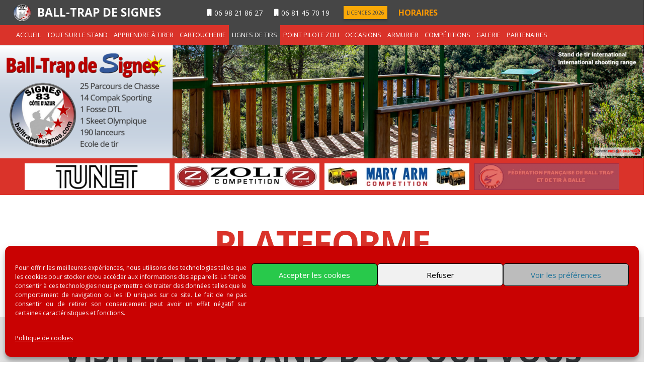

--- FILE ---
content_type: text/html; charset=UTF-8
request_url: https://www.balltrapdesignes.com/lignes-de-tirs/plateforme/
body_size: 32728
content:
<!DOCTYPE HTML>
<html lang="fr-FR">
<head>
<meta charset="UTF-8">
<title>parcours de chasse Plateforme</title>
<meta name='robots' content='max-image-preview:large' />
<link rel='dns-prefetch' href='//maps.googleapis.com' />
<link rel='dns-prefetch' href='//fonts.googleapis.com' />
<link rel="alternate" type="application/rss+xml" title="Ball trap de Signes &raquo; Flux" href="https://www.balltrapdesignes.com/feed/" />
<link rel="alternate" type="application/rss+xml" title="Ball trap de Signes &raquo; Flux des commentaires" href="https://www.balltrapdesignes.com/comments/feed/" />
<link rel="alternate" title="oEmbed (JSON)" type="application/json+oembed" href="https://www.balltrapdesignes.com/wp-json/oembed/1.0/embed?url=https%3A%2F%2Fwww.balltrapdesignes.com%2Flignes-de-tirs%2Fplateforme%2F" />
<link rel="alternate" title="oEmbed (XML)" type="text/xml+oembed" href="https://www.balltrapdesignes.com/wp-json/oembed/1.0/embed?url=https%3A%2F%2Fwww.balltrapdesignes.com%2Flignes-de-tirs%2Fplateforme%2F&#038;format=xml" />
<link rel="canonical" href="https://www.balltrapdesignes.com/lignes-de-tirs/plateforme/" />
<meta name="viewport" content="width=device-width, initial-scale=1">
<meta name="theme-color" content="#ffffff">
<meta name="description" content="Le parcours de chasse Plateforme du Ball-trap de Signes comporte une installation 8 lanceurs, 1 pas de tirs, niveau difficile.">
<meta property="og:description" content="Le parcours de chasse Plateforme du Ball-trap de Signes comporte une installation 8 lanceurs, 1 pas de tirs, niveau difficile.">
<meta property="og:title" content="parcours de chasse Plateforme">
<meta property="og:url" content="https://www.balltrapdesignes.com/lignes-de-tirs/plateforme">
<meta property="og:locale" content="fr_FR">
<meta property="og:site_name" content="Ball trap de Signes">
<meta property="og:type" content="website">
<meta property="og:image" content="https://www.balltrapdesignes.com/wp-content/uploads/2023/11/entete-site-signes-ball-trap.png" itemprop="image">
<style id='wp-img-auto-sizes-contain-inline-css'>
img:is([sizes=auto i],[sizes^="auto," i]){contain-intrinsic-size:3000px 1500px}
/*# sourceURL=wp-img-auto-sizes-contain-inline-css */
</style>
<!-- <link rel='stylesheet' id='cmplz-general-css' href='https://www.balltrapdesignes.com/wp-content/plugins/complianz-gdpr/assets/css/cookieblocker.min.css?ver=1765968034' media='all' /> -->
<!-- <link rel='stylesheet' id='awb-css' href='https://www.balltrapdesignes.com/wp-content/plugins/advanced-backgrounds/assets/awb/awb.min.css?ver=1.12.8' media='all' /> -->
<link rel="stylesheet" type="text/css" href="//www.balltrapdesignes.com/wp-content/cache/wpfc-minified/g24a49t2/bgglk.css" media="all"/>
<link rel='stylesheet' id='us-fonts-css' href='https://fonts.googleapis.com/css?family=Open+Sans%3A400%2C700&#038;display=swap&#038;ver=6.9' media='all' />
<!-- <link rel='stylesheet' id='us-style-css' href='https://www.balltrapdesignes.com/wp-content/themes/Impreza/css/style.min.css?ver=8.42' media='all' /> -->
<!-- <link rel='stylesheet' id='bsf-Defaults-css' href='https://www.balltrapdesignes.com/wp-content/uploads/smile_fonts/Defaults/Defaults.css?ver=3.21.2' media='all' /> -->
<!-- <link rel='stylesheet' id='ultimate-vc-addons-style-min-css' href='https://www.balltrapdesignes.com/wp-content/plugins/Ultimate_VC_Addons/assets/min-css/ultimate.min.css?ver=3.21.2' media='all' /> -->
<!-- <link rel='stylesheet' id='ultimate-vc-addons-icons-css' href='https://www.balltrapdesignes.com/wp-content/plugins/Ultimate_VC_Addons/assets/css/icons.css?ver=3.21.2' media='all' /> -->
<!-- <link rel='stylesheet' id='ultimate-vc-addons-vidcons-css' href='https://www.balltrapdesignes.com/wp-content/plugins/Ultimate_VC_Addons/assets/fonts/vidcons.css?ver=3.21.2' media='all' /> -->
<link rel="stylesheet" type="text/css" href="//www.balltrapdesignes.com/wp-content/cache/wpfc-minified/mbwfp81m/bgrxe.css" media="all"/>
<!--n2css--><!--n2js--><script id="jquery-core-js-extra">
var SDT_DATA = {"ajaxurl":"https://www.balltrapdesignes.com/wp-admin/admin-ajax.php","siteUrl":"https://www.balltrapdesignes.com/","pluginsUrl":"https://www.balltrapdesignes.com/wp-content/plugins","isAdmin":""};
//# sourceURL=jquery-core-js-extra
</script>
<script src='//www.balltrapdesignes.com/wp-content/cache/wpfc-minified/e6m7ngo9/bgglk.js' type="text/javascript"></script>
<!-- <script src="https://www.balltrapdesignes.com/wp-includes/js/jquery/jquery.min.js?ver=3.7.1" id="jquery-core-js"></script> -->
<!-- <script src="https://www.balltrapdesignes.com/wp-content/plugins/Ultimate_VC_Addons/assets/min-js/modernizr-custom.min.js?ver=3.21.2" id="ultimate-vc-addons-modernizr-js"></script> -->
<!-- <script src="https://www.balltrapdesignes.com/wp-content/plugins/Ultimate_VC_Addons/assets/min-js/jquery-ui.min.js?ver=3.21.2" id="jquery_ui-js"></script> -->
<script src="https://maps.googleapis.com/maps/api/js" id="ultimate-vc-addons-googleapis-js"></script>
<script src='//www.balltrapdesignes.com/wp-content/cache/wpfc-minified/111z34oo/bgglk.js' type="text/javascript"></script>
<!-- <script src="https://www.balltrapdesignes.com/wp-includes/js/jquery/ui/core.min.js?ver=1.13.3" id="jquery-ui-core-js"></script> -->
<!-- <script src="https://www.balltrapdesignes.com/wp-includes/js/jquery/ui/mouse.min.js?ver=1.13.3" id="jquery-ui-mouse-js"></script> -->
<!-- <script src="https://www.balltrapdesignes.com/wp-includes/js/jquery/ui/slider.min.js?ver=1.13.3" id="jquery-ui-slider-js"></script> -->
<!-- <script src="https://www.balltrapdesignes.com/wp-content/plugins/Ultimate_VC_Addons/assets/min-js/jquery-ui-labeledslider.min.js?ver=3.21.2" id="ultimate-vc-addons_range_tick-js"></script> -->
<!-- <script src="https://www.balltrapdesignes.com/wp-content/plugins/Ultimate_VC_Addons/assets/min-js/ultimate.min.js?ver=3.21.2" id="ultimate-vc-addons-script-js"></script> -->
<!-- <script src="https://www.balltrapdesignes.com/wp-content/plugins/Ultimate_VC_Addons/assets/min-js/modal-all.min.js?ver=3.21.2" id="ultimate-vc-addons-modal-all-js"></script> -->
<!-- <script src="https://www.balltrapdesignes.com/wp-content/plugins/Ultimate_VC_Addons/assets/min-js/jparallax.min.js?ver=3.21.2" id="ultimate-vc-addons-jquery.shake-js"></script> -->
<!-- <script src="https://www.balltrapdesignes.com/wp-content/plugins/Ultimate_VC_Addons/assets/min-js/vhparallax.min.js?ver=3.21.2" id="ultimate-vc-addons-jquery.vhparallax-js"></script> -->
<!-- <script src="https://www.balltrapdesignes.com/wp-content/plugins/Ultimate_VC_Addons/assets/min-js/ultimate_bg.min.js?ver=3.21.2" id="ultimate-vc-addons-row-bg-js"></script> -->
<!-- <script src="https://www.balltrapdesignes.com/wp-content/plugins/Ultimate_VC_Addons/assets/min-js/mb-YTPlayer.min.js?ver=3.21.2" id="ultimate-vc-addons-jquery.ytplayer-js"></script> -->
<script></script><link rel="https://api.w.org/" href="https://www.balltrapdesignes.com/wp-json/" /><link rel="alternate" title="JSON" type="application/json" href="https://www.balltrapdesignes.com/wp-json/wp/v2/pages/5871" />
<!-- Goolytics - Simple Google Analytics Begin -->
<script async src="//www.googletagmanager.com/gtag/js?id=UA-158533127-1"></script>
<script>window.dataLayer = window.dataLayer || [];
function gtag(){dataLayer.push(arguments);}
gtag('js', new Date());
gtag('config', 'UA-158533127-1');
</script>
<!-- Goolytics - Simple Google Analytics End -->
<style>.cmplz-hidden {
display: none !important;
}</style>		<script id="us_add_no_touch">
if ( ! /Android|webOS|iPhone|iPad|iPod|BlackBerry|IEMobile|Opera Mini/i.test( navigator.userAgent ) ) {
document.documentElement.classList.add( "no-touch" );
}
</script>
<script id="us_color_scheme_switch_class">
if ( document.cookie.includes( "us_color_scheme_switch_is_on=true" ) ) {
document.documentElement.classList.add( "us-color-scheme-on" );
}
</script>
<meta name="generator" content="Powered by WPBakery Page Builder - drag and drop page builder for WordPress."/>
<link rel="icon" href="https://www.balltrapdesignes.com/wp-content/uploads/2020/05/cropped-favisignes-150x150.png" sizes="32x32" />
<link rel="icon" href="https://www.balltrapdesignes.com/wp-content/uploads/2020/05/cropped-favisignes-270x270.png" sizes="192x192" />
<link rel="apple-touch-icon" href="https://www.balltrapdesignes.com/wp-content/uploads/2020/05/cropped-favisignes-270x270.png" />
<meta name="msapplication-TileImage" content="https://www.balltrapdesignes.com/wp-content/uploads/2020/05/cropped-favisignes-270x270.png" />
<noscript><style> .wpb_animate_when_almost_visible { opacity: 1; }</style></noscript>		<style id="us-icon-fonts">@font-face{font-display:swap;font-style:normal;font-family:"fontawesome";font-weight:900;src:url("https://www.balltrapdesignes.com/wp-content/themes/Impreza/fonts/fa-solid-900.woff2?ver=8.42") format("woff2")}.fas{font-family:"fontawesome";font-weight:900}@font-face{font-display:swap;font-style:normal;font-family:"fontawesome";font-weight:400;src:url("https://www.balltrapdesignes.com/wp-content/themes/Impreza/fonts/fa-regular-400.woff2?ver=8.42") format("woff2")}.far{font-family:"fontawesome";font-weight:400}@font-face{font-display:swap;font-style:normal;font-family:"fontawesome";font-weight:300;src:url("https://www.balltrapdesignes.com/wp-content/themes/Impreza/fonts/fa-light-300.woff2?ver=8.42") format("woff2")}.fal{font-family:"fontawesome";font-weight:300}@font-face{font-display:swap;font-style:normal;font-family:"Font Awesome 5 Duotone";font-weight:900;src:url("https://www.balltrapdesignes.com/wp-content/themes/Impreza/fonts/fa-duotone-900.woff2?ver=8.42") format("woff2")}.fad{font-family:"Font Awesome 5 Duotone";font-weight:900}.fad{position:relative}.fad:before{position:absolute}.fad:after{opacity:0.4}@font-face{font-display:swap;font-style:normal;font-family:"Font Awesome 5 Brands";font-weight:400;src:url("https://www.balltrapdesignes.com/wp-content/themes/Impreza/fonts/fa-brands-400.woff2?ver=8.42") format("woff2")}.fab{font-family:"Font Awesome 5 Brands";font-weight:400}@font-face{font-display:block;font-style:normal;font-family:"Material Icons";font-weight:400;src:url("https://www.balltrapdesignes.com/wp-content/themes/Impreza/fonts/material-icons.woff2?ver=8.42") format("woff2")}.material-icons{font-family:"Material Icons";font-weight:400}</style>
<style id="us-theme-options-css">:root{--color-header-middle-bg:#ffffff;--color-header-middle-bg-grad:#ffffff;--color-header-middle-text:#3b3d40;--color-header-middle-text-hover:#DA332A;--color-header-transparent-bg:transparent;--color-header-transparent-bg-grad:transparent;--color-header-transparent-text:#3b3d40;--color-header-transparent-text-hover:#DA332A;--color-chrome-toolbar:#ffffff;--color-header-top-bg:#ffffff;--color-header-top-bg-grad:#ffffff;--color-header-top-text:#666d70;--color-header-top-text-hover:#DA332A;--color-header-top-transparent-bg:rgba(0,0,0,0.2);--color-header-top-transparent-bg-grad:rgba(0,0,0,0.2);--color-header-top-transparent-text:rgba(255,255,255,0.66);--color-header-top-transparent-text-hover:#fff;--color-content-bg:#ffffff;--color-content-bg-grad:#ffffff;--color-content-bg-alt:#eeeeee;--color-content-bg-alt-grad:#eeeeee;--color-content-border:#eeeeee;--color-content-heading:#3b3d40;--color-content-heading-grad:#3b3d40;--color-content-text:#3b3d40;--color-content-link:#DA332A;--color-content-link-hover:#3b3d40;--color-content-primary:#DA332A;--color-content-primary-grad:#DA332A;--color-content-secondary:#3b3d40;--color-content-secondary-grad:#3b3d40;--color-content-faded:#9da6a8;--color-content-overlay:rgba(0,0,0,0.75);--color-content-overlay-grad:rgba(0,0,0,0.75);--color-alt-content-bg:#eeeeee;--color-alt-content-bg-grad:#eeeeee;--color-alt-content-bg-alt:#ffffff;--color-alt-content-bg-alt-grad:#ffffff;--color-alt-content-border:#dddddd;--color-alt-content-heading:#3b3d40;--color-alt-content-heading-grad:#3b3d40;--color-alt-content-text:#3b3d40;--color-alt-content-link:#DA332A;--color-alt-content-link-hover:#3b3d40;--color-alt-content-primary:#DA332A;--color-alt-content-primary-grad:#DA332A;--color-alt-content-secondary:#3b3d40;--color-alt-content-secondary-grad:#3b3d40;--color-alt-content-faded:#9da6a8;--color-alt-content-overlay:#e95095;--color-alt-content-overlay-grad:linear-gradient(135deg,#e95095,rgba(233,80,149,0.75));--color-footer-bg:#27282a;--color-footer-bg-grad:#27282a;--color-footer-bg-alt:#323336;--color-footer-bg-alt-grad:#323336;--color-footer-border:#3b3d40;--color-footer-text:#666d70;--color-footer-link:#9da6a8;--color-footer-link-hover:#DA332A;--color-subfooter-bg:#27282a;--color-subfooter-bg-grad:#27282a;--color-subfooter-bg-alt:#323336;--color-subfooter-bg-alt-grad:#323336;--color-subfooter-border:#3b3d40;--color-subfooter-text:#ffffff;--color-subfooter-link:#9da6a8;--color-subfooter-link-hover:#DA332A;--color-content-primary-faded:rgba(218,51,42,0.15);--box-shadow:0 5px 15px rgba(0,0,0,.15);--box-shadow-up:0 -5px 15px rgba(0,0,0,.15);--site-canvas-width:1300px;--site-content-width:1600px;--text-block-margin-bottom:0rem;--focus-outline-width:2px}:root{--font-family:"Open Sans";--font-size:1.1rem;--line-height:32px;--font-weight:400;--bold-font-weight:700;--text-transform:none;--font-style:normal;--letter-spacing:0em;--h1-font-family:"Open Sans";--h1-font-size:4.0rem;--h1-line-height:1.2;--h1-font-weight:700;--h1-bold-font-weight:700;--h1-text-transform:uppercase;--h1-font-style:normal;--h1-letter-spacing:-0.04em;--h1-margin-bottom:0rem;--h1-color:#DA332A;--h2-font-family:var(--h1-font-family);--h2-font-size:2.5rem;--h2-line-height:1.2;--h2-font-weight:var(--h1-font-weight);--h2-bold-font-weight:var(--h1-bold-font-weight);--h2-text-transform:var(--h1-text-transform);--h2-font-style:var(--h1-font-style);--h2-letter-spacing:0em;--h2-margin-bottom:1.5rem;--h2-color:#454d60;--h3-font-family:var(--h1-font-family);--h3-font-size:2.2rem;--h3-line-height:1.2;--h3-font-weight:var(--h1-font-weight);--h3-bold-font-weight:var(--h1-bold-font-weight);--h3-text-transform:var(--h1-text-transform);--h3-font-style:var(--h1-font-style);--h3-letter-spacing:0em;--h3-margin-bottom:1.5rem;--h3-color:#454d60;--h4-font-family:var(--h1-font-family);--h4-font-size:1.7rem;--h4-line-height:1.2;--h4-font-weight:var(--h1-font-weight);--h4-bold-font-weight:var(--h1-bold-font-weight);--h4-text-transform:var(--h1-text-transform);--h4-font-style:var(--h1-font-style);--h4-letter-spacing:0em;--h4-margin-bottom:1.40rem;--h4-color:#454d60;--h5-font-family:var(--h1-font-family);--h5-font-size:1.4rem;--h5-line-height:1.2;--h5-font-weight:var(--h1-font-weight);--h5-bold-font-weight:var(--h1-bold-font-weight);--h5-text-transform:var(--h1-text-transform);--h5-font-style:var(--h1-font-style);--h5-letter-spacing:0em;--h5-margin-bottom:0.5rem;--h5-color:#454d60;--h6-font-family:var(--h1-font-family);--h6-font-size:1.20rem;--h6-line-height:1.2;--h6-font-weight:var(--h1-font-weight);--h6-bold-font-weight:var(--h1-bold-font-weight);--h6-text-transform:var(--h1-text-transform);--h6-font-style:var(--h1-font-style);--h6-letter-spacing:0em;--h6-margin-bottom:0.5rem;--h6-color:#454d60}@media (min-width:951px) and (max-width:1280px){:root{--line-height:26px;--h2-font-size:2.0rem;--h3-font-size:2rem}}@media (min-width:601px) and (max-width:950px){:root{--line-height:26px;--h1-font-size:2.5rem;--h2-font-size:2.0rem;--h3-font-size:2rem}}@media (max-width:600px){:root{--font-size:0.9rem;--line-height:22px;--h1-font-size:1.8rem;--h2-font-size:1.7rem;--h3-font-size:1.5rem;--h4-font-size:1.3rem;--h5-font-size:1.2rem;--h6-font-size:1.1rem}}h1{font-family:var(--h1-font-family,inherit);font-weight:var(--h1-font-weight,inherit);font-size:var(--h1-font-size,inherit);font-style:var(--h1-font-style,inherit);line-height:var(--h1-line-height,1.4);letter-spacing:var(--h1-letter-spacing,inherit);text-transform:var(--h1-text-transform,inherit);margin-bottom:var(--h1-margin-bottom,1.5rem)}h1>strong{font-weight:var(--h1-bold-font-weight,bold)}h1{color:var(--h1-color,inherit)}h2{font-family:var(--h2-font-family,inherit);font-weight:var(--h2-font-weight,inherit);font-size:var(--h2-font-size,inherit);font-style:var(--h2-font-style,inherit);line-height:var(--h2-line-height,1.4);letter-spacing:var(--h2-letter-spacing,inherit);text-transform:var(--h2-text-transform,inherit);margin-bottom:var(--h2-margin-bottom,1.5rem)}h2>strong{font-weight:var(--h2-bold-font-weight,bold)}h2{color:var(--h2-color,inherit)}h3{font-family:var(--h3-font-family,inherit);font-weight:var(--h3-font-weight,inherit);font-size:var(--h3-font-size,inherit);font-style:var(--h3-font-style,inherit);line-height:var(--h3-line-height,1.4);letter-spacing:var(--h3-letter-spacing,inherit);text-transform:var(--h3-text-transform,inherit);margin-bottom:var(--h3-margin-bottom,1.5rem)}h3>strong{font-weight:var(--h3-bold-font-weight,bold)}h3{color:var(--h3-color,inherit)}h4{font-family:var(--h4-font-family,inherit);font-weight:var(--h4-font-weight,inherit);font-size:var(--h4-font-size,inherit);font-style:var(--h4-font-style,inherit);line-height:var(--h4-line-height,1.4);letter-spacing:var(--h4-letter-spacing,inherit);text-transform:var(--h4-text-transform,inherit);margin-bottom:var(--h4-margin-bottom,1.5rem)}h4>strong{font-weight:var(--h4-bold-font-weight,bold)}h4{color:var(--h4-color,inherit)}h5{font-family:var(--h5-font-family,inherit);font-weight:var(--h5-font-weight,inherit);font-size:var(--h5-font-size,inherit);font-style:var(--h5-font-style,inherit);line-height:var(--h5-line-height,1.4);letter-spacing:var(--h5-letter-spacing,inherit);text-transform:var(--h5-text-transform,inherit);margin-bottom:var(--h5-margin-bottom,1.5rem)}h5>strong{font-weight:var(--h5-bold-font-weight,bold)}h5{color:var(--h5-color,inherit)}h6{font-family:var(--h6-font-family,inherit);font-weight:var(--h6-font-weight,inherit);font-size:var(--h6-font-size,inherit);font-style:var(--h6-font-style,inherit);line-height:var(--h6-line-height,1.4);letter-spacing:var(--h6-letter-spacing,inherit);text-transform:var(--h6-text-transform,inherit);margin-bottom:var(--h6-margin-bottom,1.5rem)}h6>strong{font-weight:var(--h6-bold-font-weight,bold)}h6{color:var(--h6-color,inherit)}body{background:#ffffff}@media (max-width:1680px){.l-main .aligncenter{max-width:calc(100vw - 5rem)}}@media (min-width:1281px){.l-subheader{--padding-inline:2.5rem}.l-section{--padding-inline:2.5rem}body.usb_preview .hide_on_default{opacity:0.25!important}.vc_hidden-lg,body:not(.usb_preview) .hide_on_default{display:none!important}.default_align_left{text-align:left;justify-content:flex-start}.default_align_right{text-align:right;justify-content:flex-end}.default_align_center{text-align:center;justify-content:center}.w-hwrapper.default_align_center>*{margin-left:calc( var(--hwrapper-gap,1.2rem) / 2 );margin-right:calc( var(--hwrapper-gap,1.2rem) / 2 )}.default_align_justify{justify-content:space-between}.w-hwrapper>.default_align_justify,.default_align_justify>.w-btn{width:100%}*:not(.w-hwrapper:not(.wrap))>.w-btn-wrapper:not([class*="default_align_none"]):not(.align_none){display:block;margin-inline-end:0}}@media (min-width:951px) and (max-width:1280px){.l-subheader{--padding-inline:2.5rem}.l-section{--padding-inline:2.5rem}body.usb_preview .hide_on_laptops{opacity:0.25!important}.vc_hidden-md,body:not(.usb_preview) .hide_on_laptops{display:none!important}.laptops_align_left{text-align:left;justify-content:flex-start}.laptops_align_right{text-align:right;justify-content:flex-end}.laptops_align_center{text-align:center;justify-content:center}.w-hwrapper.laptops_align_center>*{margin-left:calc( var(--hwrapper-gap,1.2rem) / 2 );margin-right:calc( var(--hwrapper-gap,1.2rem) / 2 )}.laptops_align_justify{justify-content:space-between}.w-hwrapper>.laptops_align_justify,.laptops_align_justify>.w-btn{width:100%}*:not(.w-hwrapper:not(.wrap))>.w-btn-wrapper:not([class*="laptops_align_none"]):not(.align_none){display:block;margin-inline-end:0}.g-cols.via_grid[style*="--laptops-columns-gap"]{gap:var(--laptops-columns-gap,3rem)}}@media (min-width:601px) and (max-width:950px){.l-subheader{--padding-inline:1rem}.l-section{--padding-inline:2.5rem}body.usb_preview .hide_on_tablets{opacity:0.25!important}.vc_hidden-sm,body:not(.usb_preview) .hide_on_tablets{display:none!important}.tablets_align_left{text-align:left;justify-content:flex-start}.tablets_align_right{text-align:right;justify-content:flex-end}.tablets_align_center{text-align:center;justify-content:center}.w-hwrapper.tablets_align_center>*{margin-left:calc( var(--hwrapper-gap,1.2rem) / 2 );margin-right:calc( var(--hwrapper-gap,1.2rem) / 2 )}.tablets_align_justify{justify-content:space-between}.w-hwrapper>.tablets_align_justify,.tablets_align_justify>.w-btn{width:100%}*:not(.w-hwrapper:not(.wrap))>.w-btn-wrapper:not([class*="tablets_align_none"]):not(.align_none){display:block;margin-inline-end:0}.g-cols.via_grid[style*="--tablets-columns-gap"]{gap:var(--tablets-columns-gap,3rem)}}@media (max-width:600px){.l-subheader{--padding-inline:1rem}.l-section{--padding-inline:1.5rem}body.usb_preview .hide_on_mobiles{opacity:0.25!important}.vc_hidden-xs,body:not(.usb_preview) .hide_on_mobiles{display:none!important}.mobiles_align_left{text-align:left;justify-content:flex-start}.mobiles_align_right{text-align:right;justify-content:flex-end}.mobiles_align_center{text-align:center;justify-content:center}.w-hwrapper.mobiles_align_center>*{margin-left:calc( var(--hwrapper-gap,1.2rem) / 2 );margin-right:calc( var(--hwrapper-gap,1.2rem) / 2 )}.mobiles_align_justify{justify-content:space-between}.w-hwrapper>.mobiles_align_justify,.mobiles_align_justify>.w-btn{width:100%}.w-hwrapper.stack_on_mobiles{display:block}.w-hwrapper.stack_on_mobiles>:not(script){display:block;margin:0 0 var(--hwrapper-gap,1.2rem)}.w-hwrapper.stack_on_mobiles>:last-child{margin-bottom:0}*:not(.w-hwrapper:not(.wrap))>.w-btn-wrapper:not([class*="mobiles_align_none"]):not(.align_none){display:block;margin-inline-end:0}.g-cols.via_grid[style*="--mobiles-columns-gap"]{gap:var(--mobiles-columns-gap,1.5rem)}}@media (max-width:600px){.g-cols.type_default>div[class*="vc_col-xs-"]{margin-top:1rem;margin-bottom:1rem}.g-cols>div:not([class*="vc_col-xs-"]){width:100%;margin:0 0 1.5rem}.g-cols.reversed>div:last-of-type{order:-1}.g-cols.type_boxes>div,.g-cols.reversed>div:first-child,.g-cols:not(.reversed)>div:last-child,.g-cols>div.has_bg_color{margin-bottom:0}.vc_col-xs-1{width:8.3333%}.vc_col-xs-2{width:16.6666%}.vc_col-xs-1\/5{width:20%}.vc_col-xs-3{width:25%}.vc_col-xs-4{width:33.3333%}.vc_col-xs-2\/5{width:40%}.vc_col-xs-5{width:41.6666%}.vc_col-xs-6{width:50%}.vc_col-xs-7{width:58.3333%}.vc_col-xs-3\/5{width:60%}.vc_col-xs-8{width:66.6666%}.vc_col-xs-9{width:75%}.vc_col-xs-4\/5{width:80%}.vc_col-xs-10{width:83.3333%}.vc_col-xs-11{width:91.6666%}.vc_col-xs-12{width:100%}.vc_col-xs-offset-0{margin-left:0}.vc_col-xs-offset-1{margin-left:8.3333%}.vc_col-xs-offset-2{margin-left:16.6666%}.vc_col-xs-offset-1\/5{margin-left:20%}.vc_col-xs-offset-3{margin-left:25%}.vc_col-xs-offset-4{margin-left:33.3333%}.vc_col-xs-offset-2\/5{margin-left:40%}.vc_col-xs-offset-5{margin-left:41.6666%}.vc_col-xs-offset-6{margin-left:50%}.vc_col-xs-offset-7{margin-left:58.3333%}.vc_col-xs-offset-3\/5{margin-left:60%}.vc_col-xs-offset-8{margin-left:66.6666%}.vc_col-xs-offset-9{margin-left:75%}.vc_col-xs-offset-4\/5{margin-left:80%}.vc_col-xs-offset-10{margin-left:83.3333%}.vc_col-xs-offset-11{margin-left:91.6666%}.vc_col-xs-offset-12{margin-left:100%}}@media (min-width:601px){.vc_col-sm-1{width:8.3333%}.vc_col-sm-2{width:16.6666%}.vc_col-sm-1\/5{width:20%}.vc_col-sm-3{width:25%}.vc_col-sm-4{width:33.3333%}.vc_col-sm-2\/5{width:40%}.vc_col-sm-5{width:41.6666%}.vc_col-sm-6{width:50%}.vc_col-sm-7{width:58.3333%}.vc_col-sm-3\/5{width:60%}.vc_col-sm-8{width:66.6666%}.vc_col-sm-9{width:75%}.vc_col-sm-4\/5{width:80%}.vc_col-sm-10{width:83.3333%}.vc_col-sm-11{width:91.6666%}.vc_col-sm-12{width:100%}.vc_col-sm-offset-0{margin-left:0}.vc_col-sm-offset-1{margin-left:8.3333%}.vc_col-sm-offset-2{margin-left:16.6666%}.vc_col-sm-offset-1\/5{margin-left:20%}.vc_col-sm-offset-3{margin-left:25%}.vc_col-sm-offset-4{margin-left:33.3333%}.vc_col-sm-offset-2\/5{margin-left:40%}.vc_col-sm-offset-5{margin-left:41.6666%}.vc_col-sm-offset-6{margin-left:50%}.vc_col-sm-offset-7{margin-left:58.3333%}.vc_col-sm-offset-3\/5{margin-left:60%}.vc_col-sm-offset-8{margin-left:66.6666%}.vc_col-sm-offset-9{margin-left:75%}.vc_col-sm-offset-4\/5{margin-left:80%}.vc_col-sm-offset-10{margin-left:83.3333%}.vc_col-sm-offset-11{margin-left:91.6666%}.vc_col-sm-offset-12{margin-left:100%}}@media (min-width:951px){.vc_col-md-1{width:8.3333%}.vc_col-md-2{width:16.6666%}.vc_col-md-1\/5{width:20%}.vc_col-md-3{width:25%}.vc_col-md-4{width:33.3333%}.vc_col-md-2\/5{width:40%}.vc_col-md-5{width:41.6666%}.vc_col-md-6{width:50%}.vc_col-md-7{width:58.3333%}.vc_col-md-3\/5{width:60%}.vc_col-md-8{width:66.6666%}.vc_col-md-9{width:75%}.vc_col-md-4\/5{width:80%}.vc_col-md-10{width:83.3333%}.vc_col-md-11{width:91.6666%}.vc_col-md-12{width:100%}.vc_col-md-offset-0{margin-left:0}.vc_col-md-offset-1{margin-left:8.3333%}.vc_col-md-offset-2{margin-left:16.6666%}.vc_col-md-offset-1\/5{margin-left:20%}.vc_col-md-offset-3{margin-left:25%}.vc_col-md-offset-4{margin-left:33.3333%}.vc_col-md-offset-2\/5{margin-left:40%}.vc_col-md-offset-5{margin-left:41.6666%}.vc_col-md-offset-6{margin-left:50%}.vc_col-md-offset-7{margin-left:58.3333%}.vc_col-md-offset-3\/5{margin-left:60%}.vc_col-md-offset-8{margin-left:66.6666%}.vc_col-md-offset-9{margin-left:75%}.vc_col-md-offset-4\/5{margin-left:80%}.vc_col-md-offset-10{margin-left:83.3333%}.vc_col-md-offset-11{margin-left:91.6666%}.vc_col-md-offset-12{margin-left:100%}}@media (min-width:1281px){.vc_col-lg-1{width:8.3333%}.vc_col-lg-2{width:16.6666%}.vc_col-lg-1\/5{width:20%}.vc_col-lg-3{width:25%}.vc_col-lg-4{width:33.3333%}.vc_col-lg-2\/5{width:40%}.vc_col-lg-5{width:41.6666%}.vc_col-lg-6{width:50%}.vc_col-lg-7{width:58.3333%}.vc_col-lg-3\/5{width:60%}.vc_col-lg-8{width:66.6666%}.vc_col-lg-9{width:75%}.vc_col-lg-4\/5{width:80%}.vc_col-lg-10{width:83.3333%}.vc_col-lg-11{width:91.6666%}.vc_col-lg-12{width:100%}.vc_col-lg-offset-0{margin-left:0}.vc_col-lg-offset-1{margin-left:8.3333%}.vc_col-lg-offset-2{margin-left:16.6666%}.vc_col-lg-offset-1\/5{margin-left:20%}.vc_col-lg-offset-3{margin-left:25%}.vc_col-lg-offset-4{margin-left:33.3333%}.vc_col-lg-offset-2\/5{margin-left:40%}.vc_col-lg-offset-5{margin-left:41.6666%}.vc_col-lg-offset-6{margin-left:50%}.vc_col-lg-offset-7{margin-left:58.3333%}.vc_col-lg-offset-3\/5{margin-left:60%}.vc_col-lg-offset-8{margin-left:66.6666%}.vc_col-lg-offset-9{margin-left:75%}.vc_col-lg-offset-4\/5{margin-left:80%}.vc_col-lg-offset-10{margin-left:83.3333%}.vc_col-lg-offset-11{margin-left:91.6666%}.vc_col-lg-offset-12{margin-left:100%}}@media (min-width:601px) and (max-width:950px){.g-cols.via_flex.type_default>div[class*="vc_col-md-"],.g-cols.via_flex.type_default>div[class*="vc_col-lg-"]{margin-top:1rem;margin-bottom:1rem}}@media (min-width:951px) and (max-width:1280px){.g-cols.via_flex.type_default>div[class*="vc_col-lg-"]{margin-top:1rem;margin-bottom:1rem}}div[class|="vc_col"].stretched{container-type:inline-size}@container (width >= calc(100cqw - 2rem)) and (min-width:calc(600px - 2rem)){.g-cols.via_flex.type_default>div[class|="vc_col"].stretched>.vc_column-inner{margin:-1rem}}@media (max-width:599px){.l-canvas{overflow:hidden}.g-cols.stacking_default.reversed>div:last-of-type{order:-1}.g-cols.stacking_default.via_flex>div:not([class*="vc_col-xs"]){width:100%;margin:0 0 1.5rem}.g-cols.stacking_default.via_grid.mobiles-cols_1{grid-template-columns:100%}.g-cols.stacking_default.via_flex.type_boxes>div,.g-cols.stacking_default.via_flex.reversed>div:first-child,.g-cols.stacking_default.via_flex:not(.reversed)>div:last-child,.g-cols.stacking_default.via_flex>div.has_bg_color{margin-bottom:0}.g-cols.stacking_default.via_flex.type_default>.wpb_column.stretched{margin-left:-1rem;margin-right:-1rem}.g-cols.stacking_default.via_grid.mobiles-cols_1>.wpb_column.stretched,.g-cols.stacking_default.via_flex.type_boxes>.wpb_column.stretched{margin-left:var(--margin-inline-stretch);margin-right:var(--margin-inline-stretch)}.vc_column-inner.type_sticky>.wpb_wrapper,.vc_column_container.type_sticky>.vc_column-inner{top:0!important}}@media (min-width:600px){body:not(.rtl) .l-section.for_sidebar.at_left>div>.l-sidebar,.rtl .l-section.for_sidebar.at_right>div>.l-sidebar{order:-1}.vc_column_container.type_sticky>.vc_column-inner,.vc_column-inner.type_sticky>.wpb_wrapper{position:-webkit-sticky;position:sticky}.l-section.type_sticky{position:-webkit-sticky;position:sticky;top:0;z-index:21;transition:top 0.3s cubic-bezier(.78,.13,.15,.86) 0.1s}.header_hor .l-header.post_fixed.sticky_auto_hide{z-index:22}.admin-bar .l-section.type_sticky{top:32px}.l-section.type_sticky>.l-section-h{transition:padding-top 0.3s}.header_hor .l-header.pos_fixed:not(.down)~.l-main .l-section.type_sticky:not(:first-of-type){top:var(--header-sticky-height)}.admin-bar.header_hor .l-header.pos_fixed:not(.down)~.l-main .l-section.type_sticky:not(:first-of-type){top:calc( var(--header-sticky-height) + 32px )}.header_hor .l-header.pos_fixed.sticky:not(.down)~.l-main .l-section.type_sticky:first-of-type>.l-section-h{padding-top:var(--header-sticky-height)}.header_hor.headerinpos_bottom .l-header.pos_fixed.sticky:not(.down)~.l-main .l-section.type_sticky:first-of-type>.l-section-h{padding-bottom:var(--header-sticky-height)!important}}@media (max-width:600px){.w-form-row.for_submit[style*=btn-size-mobiles] .w-btn{font-size:var(--btn-size-mobiles)!important}}:focus-visible,input[type=checkbox]:focus-visible + i,input[type=checkbox]:focus-visible~.w-color-switch-box,.w-nav-arrow:focus-visible::before,.woocommerce-mini-cart-item:has(:focus-visible),.w-filter-item-value.w-btn:has(:focus-visible){outline-width:var(--focus-outline-width,2px );outline-style:solid;outline-offset:2px;outline-color:var(--color-content-primary)}.w-toplink,.w-header-show{background:rgba(0,0,0,0.3)}.no-touch .w-toplink.active:hover,.no-touch .w-header-show:hover{background:var(--color-content-primary-grad)}button[type=submit]:not(.w-btn),input[type=submit]:not(.w-btn),.us-nav-style_1>*,.navstyle_1>.owl-nav button,.us-btn-style_1{font-family:var(--h1-font-family);font-style:normal;text-transform:none;font-size:20px;line-height:1.20!important;font-weight:700;letter-spacing:0em;padding:0.9em 1em;transition-duration:.3s;border-radius:0em;transition-timing-function:ease;--btn-height:calc(1.20em + 2 * 0.9em);background:linear-gradient(60deg,#ff6a3f,#df1238);border-color:transparent;border-image:none;color:#ffffff!important;box-shadow:0px 0.25em 0.5em 0px rgba(0,0,0,0.2)}button[type=submit]:not(.w-btn):before,input[type=submit]:not(.w-btn),.us-nav-style_1>*:before,.navstyle_1>.owl-nav button:before,.us-btn-style_1:before{border-width:0px}.no-touch button[type=submit]:not(.w-btn):hover,.no-touch input[type=submit]:not(.w-btn):hover,.w-filter-item-value.us-btn-style_1:has(input:checked),.us-nav-style_1>span.current,.no-touch .us-nav-style_1>a:hover,.no-touch .navstyle_1>.owl-nav button:hover,.no-touch .us-btn-style_1:hover{background:#e8e8e8;border-color:transparent;border-image:none;color:#da332a!important;box-shadow:0px 0.45em 0.9em 0px rgba(0,0,0,0.2)}.us-btn-style_1{overflow:hidden;position:relative;-webkit-transform:translateZ(0)}.us-btn-style_1>*{position:relative;z-index:1}.no-touch .us-btn-style_1:hover{background:linear-gradient(60deg,#ff6a3f,#df1238)}.us-btn-style_1::after{content:"";position:absolute;transition-duration:inherit;transition-timing-function:inherit;top:0;left:0;right:0;bottom:0;opacity:0;border-radius:inherit;transition-property:opacity;background:#e8e8e8}.w-filter-item-value.us-btn-style_1:has(input:checked)::after,.no-touch .us-btn-style_1:hover::after{opacity:1}.us-nav-style_2>*,.navstyle_2>.owl-nav button,.us-btn-style_2{font-family:var(--h1-font-family);font-style:normal;text-transform:none;font-size:20px;line-height:1.2!important;font-weight:500;letter-spacing:0em;padding:0.7em 0.6em;transition-duration:.3s;border-radius:0em;transition-timing-function:ease;--btn-height:calc(1.2em + 2 * 0.7em);background:linear-gradient(60deg,#ff6a3f,#df1238);border-color:transparent;border-image:none;color:#ffffff!important;box-shadow:0px 0.15em 0.3em 0px rgba(0,0,0,0.2)}.us-nav-style_2>*:before,.navstyle_2>.owl-nav button:before,.us-btn-style_2:before{border-width:5px}.w-filter-item-value.us-btn-style_2:has(input:checked),.us-nav-style_2>span.current,.no-touch .us-nav-style_2>a:hover,.no-touch .navstyle_2>.owl-nav button:hover,.no-touch .us-btn-style_2:hover{background:#f7f7f7;border-color:transparent;border-image:none;color:#df1238!important;box-shadow:0px 0.3em 0.6em 0px rgba(0,0,0,0.2)}.us-btn-style_2{overflow:hidden;position:relative;-webkit-transform:translateZ(0)}.us-btn-style_2>*{position:relative;z-index:1}.no-touch .us-btn-style_2:hover{background:linear-gradient(60deg,#ff6a3f,#df1238)}.us-btn-style_2::after{content:"";position:absolute;transition-duration:inherit;transition-timing-function:inherit;top:0;left:0;right:0;bottom:0;opacity:0;border-radius:inherit;transition-property:opacity;background:#f7f7f7}.w-filter-item-value.us-btn-style_2:has(input:checked)::after,.no-touch .us-btn-style_2:hover::after{opacity:1}.us-nav-style_10>*,.navstyle_10>.owl-nav button,.us-btn-style_10{font-family:var(--h1-font-family);font-style:normal;text-transform:none;font-size:20px;line-height:1.1!important;font-weight:500;letter-spacing:0em;padding:1em 4.30em;transition-duration:.3s;border-radius:0em;transition-timing-function:ease;--btn-height:calc(1.1em + 2 * 1em);background:linear-gradient(60deg,black,grey);border-color:var(--color-header-top-text);border-image:none;color:#ffffff!important;box-shadow:0px 0.15em 0.3em 0px rgba(0,0,0,0.2)}.us-nav-style_10>*:before,.navstyle_10>.owl-nav button:before,.us-btn-style_10:before{border-width:2px}.w-filter-item-value.us-btn-style_10:has(input:checked),.us-nav-style_10>span.current,.no-touch .us-nav-style_10>a:hover,.no-touch .navstyle_10>.owl-nav button:hover,.no-touch .us-btn-style_10:hover{background:linear-gradient(60deg,grey,black);border-color:transparent;border-image:none;color:#ffffff!important;box-shadow:0px 0.3em 0.6em 0px rgba(0,0,0,0.2)}.us-btn-style_10{overflow:hidden;position:relative;-webkit-transform:translateZ(0)}.us-btn-style_10>*{position:relative;z-index:1}.no-touch .us-btn-style_10:hover{background:linear-gradient(60deg,black,grey)}.us-btn-style_10::after{content:"";position:absolute;transition-duration:inherit;transition-timing-function:inherit;top:0;left:0;right:0;height:0;border-radius:inherit;transition-property:height;background:linear-gradient(60deg,grey,black)}.w-filter-item-value.us-btn-style_10:has(input:checked)::after,.no-touch .us-btn-style_10:hover::after{height:100%}.us-nav-style_4>*,.navstyle_4>.owl-nav button,.us-btn-style_4{font-family:var(--font-family);font-style:normal;text-transform:none;font-size:20px;line-height:1.2!important;font-weight:700;letter-spacing:0em;padding:0.9em 1em;transition-duration:.3s;border-radius:0em;transition-timing-function:ease;--btn-height:calc(1.2em + 2 * 0.9em);background:linear-gradient(60deg,#ff6a3f,#df1238);border-color:transparent;border-image:none;color:#ffffff!important;box-shadow:0px 0.25em 0.5em 0px rgba(0,0,0,0.2)}.us-nav-style_4>*:before,.navstyle_4>.owl-nav button:before,.us-btn-style_4:before{border-width:0px}.w-filter-item-value.us-btn-style_4:has(input:checked),.us-nav-style_4>span.current,.no-touch .us-nav-style_4>a:hover,.no-touch .navstyle_4>.owl-nav button:hover,.no-touch .us-btn-style_4:hover{background:#e8e8e8;border-color:transparent;border-image:none;color:#DA332A!important;box-shadow:0px 0.45em 0.9em 0px rgba(0,0,0,0.2)}.us-btn-style_4{overflow:hidden;position:relative;-webkit-transform:translateZ(0)}.us-btn-style_4>*{position:relative;z-index:1}.no-touch .us-btn-style_4:hover{background:linear-gradient(60deg,#ff6a3f,#df1238)}.us-btn-style_4::after{content:"";position:absolute;transition-duration:inherit;transition-timing-function:inherit;top:0;left:0;right:0;bottom:0;opacity:0;border-radius:inherit;transition-property:opacity;background:#e8e8e8}.w-filter-item-value.us-btn-style_4:has(input:checked)::after,.no-touch .us-btn-style_4:hover::after{opacity:1}.us-nav-style_7>*,.navstyle_7>.owl-nav button,.us-btn-style_7{font-family:var(--font-family);font-style:normal;text-transform:none;font-size:15px;line-height:1.11!important;font-weight:200;letter-spacing:0.02em;padding:0.3em 0.4em;transition-duration:.3s;border-radius:0em;transition-timing-function:ease;--btn-height:calc(1.11em + 2 * 0.3em);background:linear-gradient(60deg,#ff6a3f,#df1238);border-color:transparent;border-image:none;color:#ffffff!important;box-shadow:0px 0.25em 0.5em 0px rgba(0,0,0,0.2)}.us-nav-style_7>*:before,.navstyle_7>.owl-nav button:before,.us-btn-style_7:before{border-width:0px}.w-filter-item-value.us-btn-style_7:has(input:checked),.us-nav-style_7>span.current,.no-touch .us-nav-style_7>a:hover,.no-touch .navstyle_7>.owl-nav button:hover,.no-touch .us-btn-style_7:hover{background:#e8e8e8;border-color:transparent;border-image:none;color:#DA332A!important;box-shadow:0px 0.45em 0.9em 0px rgba(0,0,0,0.2)}.us-btn-style_7{overflow:hidden;position:relative;-webkit-transform:translateZ(0)}.us-btn-style_7>*{position:relative;z-index:1}.no-touch .us-btn-style_7:hover{background:linear-gradient(60deg,#ff6a3f,#df1238)}.us-btn-style_7::after{content:"";position:absolute;transition-duration:inherit;transition-timing-function:inherit;top:0;left:0;right:0;bottom:0;opacity:0;border-radius:inherit;transition-property:opacity;background:#e8e8e8}.w-filter-item-value.us-btn-style_7:has(input:checked)::after,.no-touch .us-btn-style_7:hover::after{opacity:1}.us-nav-style_5>*,.navstyle_5>.owl-nav button,.us-btn-style_5{font-family:var(--font-family);font-style:normal;text-transform:uppercase;font-size:11px;line-height:10px!important;font-weight:80;letter-spacing:0em;padding:0.3em 0.6em;transition-duration:.3s;border-radius:0em;transition-timing-function:ease;--btn-height:calc(10px + 2 * 0.3em);background:#faa907;border-color:transparent;border-image:none;color:#444444!important;box-shadow:0px 0.25em 0.5em 0px rgba(0,0,0,0.2)}.us-nav-style_5>*:before,.navstyle_5>.owl-nav button:before,.us-btn-style_5:before{border-width:0px}.w-filter-item-value.us-btn-style_5:has(input:checked),.us-nav-style_5>span.current,.no-touch .us-nav-style_5>a:hover,.no-touch .navstyle_5>.owl-nav button:hover,.no-touch .us-btn-style_5:hover{background:#f0f0f0;border-color:transparent;border-image:none;color:#DA332A!important;box-shadow:0px 0em 0em 0px rgba(0,0,0,0.2)}.us-nav-style_6>*,.navstyle_6>.owl-nav button,.us-btn-style_6{font-family:var(--font-family);font-style:normal;text-transform:none;font-size:13px;line-height:1.2!important;font-weight:400;letter-spacing:0em;padding:0.5em 0.9em;transition-duration:.3s;border-radius:0em;transition-timing-function:ease;--btn-height:calc(1.2em + 2 * 0.5em);background:#888888;border-color:transparent;border-image:none;color:#ffffff!important;box-shadow:0px 0em 0em 0px rgba(0,0,0,0.2)}.us-nav-style_6>*:before,.navstyle_6>.owl-nav button:before,.us-btn-style_6:before{border-width:0px}.w-filter-item-value.us-btn-style_6:has(input:checked),.us-nav-style_6>span.current,.no-touch .us-nav-style_6>a:hover,.no-touch .navstyle_6>.owl-nav button:hover,.no-touch .us-btn-style_6:hover{background:#cccccc;border-color:transparent;border-image:none;color:#ffffff!important;box-shadow:0px 0em 0em 0px rgba(0,0,0,0.2)}.us-nav-style_11>*,.navstyle_11>.owl-nav button,.us-btn-style_11{font-family:var(--font-family);font-style:normal;text-transform:none;font-size:13px;line-height:1.20!important;font-weight:400;letter-spacing:0em;padding:0.5em 0.9em;transition-duration:.3s;border-radius:0em;transition-timing-function:ease;--btn-height:calc(1.20em + 2 * 0.5em);background:linear-gradient(60deg,#ff6a3f,#df1238);border-color:transparent;border-image:none;color:#ffffff!important;box-shadow:0px 0em 0em 0px rgba(0,0,0,0.2)}.us-nav-style_11>*:before,.navstyle_11>.owl-nav button:before,.us-btn-style_11:before{border-width:0px}.w-filter-item-value.us-btn-style_11:has(input:checked),.us-nav-style_11>span.current,.no-touch .us-nav-style_11>a:hover,.no-touch .navstyle_11>.owl-nav button:hover,.no-touch .us-btn-style_11:hover{background:#e8e8e8;border-color:transparent;border-image:none;color:#DA332A!important;box-shadow:0px 0em 0em 0px rgba(0,0,0,0.2)}.us-btn-style_11{overflow:hidden;position:relative;-webkit-transform:translateZ(0)}.us-btn-style_11>*{position:relative;z-index:1}.no-touch .us-btn-style_11:hover{background:linear-gradient(60deg,#ff6a3f,#df1238)}.us-btn-style_11::after{content:"";position:absolute;transition-duration:inherit;transition-timing-function:inherit;top:0;left:0;right:0;bottom:0;opacity:0;border-radius:inherit;transition-property:opacity;background:#e8e8e8}.w-filter-item-value.us-btn-style_11:has(input:checked)::after,.no-touch .us-btn-style_11:hover::after{opacity:1}.us-nav-style_12>*,.navstyle_12>.owl-nav button,.us-btn-style_12{font-family:var(--font-family);font-style:normal;text-transform:none;font-size:13px;line-height:1.20!important;font-weight:400;letter-spacing:0em;padding:1em 0.9em;transition-duration:.3s;border-radius:0em;transition-timing-function:ease;--btn-height:calc(1.20em + 2 * 1em);background:linear-gradient(60deg,#ff6a3f,#df1238);border-color:transparent;border-image:none;color:#ffffff!important;box-shadow:0px 0em 0em 0px rgba(0,0,0,0.2)}.us-nav-style_12>*:before,.navstyle_12>.owl-nav button:before,.us-btn-style_12:before{border-width:0px}.w-filter-item-value.us-btn-style_12:has(input:checked),.us-nav-style_12>span.current,.no-touch .us-nav-style_12>a:hover,.no-touch .navstyle_12>.owl-nav button:hover,.no-touch .us-btn-style_12:hover{background:#e8e8e8;border-color:transparent;border-image:none;color:#DA332A!important;box-shadow:0px 0em 0em 0px rgba(0,0,0,0.2)}.us-btn-style_12{overflow:hidden;position:relative;-webkit-transform:translateZ(0)}.us-btn-style_12>*{position:relative;z-index:1}.no-touch .us-btn-style_12:hover{background:linear-gradient(60deg,#ff6a3f,#df1238)}.us-btn-style_12::after{content:"";position:absolute;transition-duration:inherit;transition-timing-function:inherit;top:0;left:0;right:0;bottom:0;opacity:0;border-radius:inherit;transition-property:opacity;background:#e8e8e8}.w-filter-item-value.us-btn-style_12:has(input:checked)::after,.no-touch .us-btn-style_12:hover::after{opacity:1}.us-nav-style_9>*,.navstyle_9>.owl-nav button,.us-btn-style_9{font-family:var(--font-family);font-style:normal;text-transform:uppercase;font-size:13px;line-height:1.27!important;font-weight:400;letter-spacing:0em;padding:0.5em 0.7em;transition-duration:.3s;border-radius:0.2em;transition-timing-function:ease;--btn-height:calc(1.27em + 2 * 0.5em);background:#888888;border-color:transparent;border-image:none;color:#ffffff!important;box-shadow:0px 0.1em 0.2em 0px rgba(0,0,0,0.2)}.us-nav-style_9>*:before,.navstyle_9>.owl-nav button:before,.us-btn-style_9:before{border-width:0px}.w-filter-item-value.us-btn-style_9:has(input:checked),.us-nav-style_9>span.current,.no-touch .us-nav-style_9>a:hover,.no-touch .navstyle_9>.owl-nav button:hover,.no-touch .us-btn-style_9:hover{background:#cccccc;border-color:transparent;border-image:none;color:#ffffff!important;box-shadow:0px 0.1em 0.2em 0px rgba(0,0,0,0.2)}.us-btn-style_9{overflow:hidden;position:relative;-webkit-transform:translateZ(0)}.us-btn-style_9>*{position:relative;z-index:1}.no-touch .us-btn-style_9:hover{background:#888888}.us-btn-style_9::after{content:"";position:absolute;transition-duration:inherit;transition-timing-function:inherit;top:0;left:0;right:0;height:0;border-radius:inherit;transition-property:height;background:#cccccc}.w-filter-item-value.us-btn-style_9:has(input:checked)::after,.no-touch .us-btn-style_9:hover::after{height:100%}.us-nav-style_8>*,.navstyle_8>.owl-nav button,.us-btn-style_8{font-family:var(--font-family);font-style:normal;text-transform:none;font-size:20px;line-height:1.20!important;font-weight:400;letter-spacing:0em;padding:0.5em 1.5em;transition-duration:.3s;border-radius:0em;transition-timing-function:ease;--btn-height:calc(1.20em + 2 * 0.5em);background:#888888;border-color:transparent;border-image:none;color:#ffffff!important;box-shadow:0px 0.15em 0.3em 0px rgba(0,0,0,0.2)}.us-nav-style_8>*:before,.navstyle_8>.owl-nav button:before,.us-btn-style_8:before{border-width:0px}.w-filter-item-value.us-btn-style_8:has(input:checked),.us-nav-style_8>span.current,.no-touch .us-nav-style_8>a:hover,.no-touch .navstyle_8>.owl-nav button:hover,.no-touch .us-btn-style_8:hover{background:#cccccc;border-color:transparent;border-image:none;color:#ffffff!important;box-shadow:0px 0em 0em 0px rgba(0,0,0,0.2)}.us-nav-style_13>*,.navstyle_13>.owl-nav button,.us-btn-style_13{font-family:var(--font-family);font-style:normal;text-transform:none;font-size:16px;line-height:1.3!important;font-weight:400;letter-spacing:0em;padding:0.9em 2.7em;transition-duration:.3s;border-radius:0.3em;transition-timing-function:ease;--btn-height:calc(1.3em + 2 * 0.9em);background:#f7002d;border-color:transparent;border-image:none;color:#ffffff!important}.us-nav-style_13>*:before,.navstyle_13>.owl-nav button:before,.us-btn-style_13:before{border-width:0px}.w-filter-item-value.us-btn-style_13:has(input:checked),.us-nav-style_13>span.current,.no-touch .us-nav-style_13>a:hover,.no-touch .navstyle_13>.owl-nav button:hover,.no-touch .us-btn-style_13:hover{background:#7a7777;border-color:transparent;border-image:none;color:#ffffff!important}.us-nav-style_15>*,.navstyle_15>.owl-nav button,.us-btn-style_15{font-family:var(--font-family);font-style:normal;text-transform:none;font-size:16px;line-height:1.3!important;font-weight:400;letter-spacing:0em;padding:0.9em 3em;transition-duration:.3s;border-radius:0.3em;transition-timing-function:ease;--btn-height:calc(1.3em + 2 * 0.9em);background:#f7002d;border-color:transparent;border-image:none;color:#ffffff!important}.us-nav-style_15>*:before,.navstyle_15>.owl-nav button:before,.us-btn-style_15:before{border-width:0px}.w-filter-item-value.us-btn-style_15:has(input:checked),.us-nav-style_15>span.current,.no-touch .us-nav-style_15>a:hover,.no-touch .navstyle_15>.owl-nav button:hover,.no-touch .us-btn-style_15:hover{background:#7a7777;border-color:transparent;border-image:none;color:#ffffff!important}.us-nav-style_14>*,.navstyle_14>.owl-nav button,.us-btn-style_14{font-family:var(--font-family);font-style:normal;text-transform:none;font-size:16px;line-height:1.3!important;font-weight:400;letter-spacing:0em;padding:0.9em 1.3em;transition-duration:.3s;border-radius:0.3em;transition-timing-function:ease;--btn-height:calc(1.3em + 2 * 0.9em);background:#f7002d;border-color:transparent;border-image:none;color:#ffffff!important}.us-nav-style_14>*:before,.navstyle_14>.owl-nav button:before,.us-btn-style_14:before{border-width:0px}.w-filter-item-value.us-btn-style_14:has(input:checked),.us-nav-style_14>span.current,.no-touch .us-nav-style_14>a:hover,.no-touch .navstyle_14>.owl-nav button:hover,.no-touch .us-btn-style_14:hover{background:#7a7777;border-color:transparent;border-image:none;color:#ffffff!important}.us-nav-style_16>*,.navstyle_16>.owl-nav button,.us-btn-style_16{font-family:var(--h1-font-family);font-style:normal;text-transform:uppercase;font-size:22px;line-height:1.1!important;font-weight:500;letter-spacing:0.11em;padding:1.4em 4.9em;transition-duration:.3s;border-radius:0em;transition-timing-function:ease;--btn-height:calc(1.1em + 2 * 1.4em);background:linear-gradient(180deg,#f1f1f1,#242323);border-color:var(--color-header-top-text);border-image:none;color:#ffffff!important;box-shadow:0px 0.15em 0.3em 0px rgba(0,0,0,0.2)}.us-nav-style_16>*:before,.navstyle_16>.owl-nav button:before,.us-btn-style_16:before{border-width:2px}.w-filter-item-value.us-btn-style_16:has(input:checked),.us-nav-style_16>span.current,.no-touch .us-nav-style_16>a:hover,.no-touch .navstyle_16>.owl-nav button:hover,.no-touch .us-btn-style_16:hover{background:linear-gradient(60deg,grey,black);border-color:transparent;border-image:none;color:#ffffff!important;box-shadow:0px 0.3em 0.6em 0px rgba(0,0,0,0.2)}.us-btn-style_16{overflow:hidden;position:relative;-webkit-transform:translateZ(0)}.us-btn-style_16>*{position:relative;z-index:1}.no-touch .us-btn-style_16:hover{background:linear-gradient(180deg,#f1f1f1,#242323)}.us-btn-style_16::after{content:"";position:absolute;transition-duration:inherit;transition-timing-function:inherit;top:0;left:0;right:0;height:0;border-radius:inherit;transition-property:height;background:linear-gradient(60deg,grey,black)}.w-filter-item-value.us-btn-style_16:has(input:checked)::after,.no-touch .us-btn-style_16:hover::after{height:100%}.us-nav-style_17>*,.navstyle_17>.owl-nav button,.us-btn-style_17{font-family:var(--h1-font-family);font-style:normal;text-transform:uppercase;font-size:15px;line-height:1.1!important;font-weight:600;letter-spacing:0em;padding:0.9em 0.9em;transition-duration:.3s;border-radius:0em;transition-timing-function:ease;--btn-height:calc(1.1em + 2 * 0.9em);background:linear-gradient(180deg,#f1f1f1,#242323);border-color:var(--color-header-top-text);border-image:none;color:#ffffff!important;box-shadow:0px 0.15em 0.3em 0px rgba(0,0,0,0.2)}.us-nav-style_17>*:before,.navstyle_17>.owl-nav button:before,.us-btn-style_17:before{border-width:2px}.w-filter-item-value.us-btn-style_17:has(input:checked),.us-nav-style_17>span.current,.no-touch .us-nav-style_17>a:hover,.no-touch .navstyle_17>.owl-nav button:hover,.no-touch .us-btn-style_17:hover{background:linear-gradient(60deg,grey,black);border-color:transparent;border-image:none;color:#ffffff!important;box-shadow:0px 0.3em 0.6em 0px rgba(0,0,0,0.2)}.us-btn-style_17{overflow:hidden;position:relative;-webkit-transform:translateZ(0)}.us-btn-style_17>*{position:relative;z-index:1}.no-touch .us-btn-style_17:hover{background:linear-gradient(180deg,#f1f1f1,#242323)}.us-btn-style_17::after{content:"";position:absolute;transition-duration:inherit;transition-timing-function:inherit;top:0;left:0;right:0;height:0;border-radius:inherit;transition-property:height;background:linear-gradient(60deg,grey,black)}.w-filter-item-value.us-btn-style_17:has(input:checked)::after,.no-touch .us-btn-style_17:hover::after{height:100%}:root{--inputs-font-family:inherit;--inputs-font-size:1rem;--inputs-font-weight:400;--inputs-letter-spacing:0em;--inputs-text-transform:none;--inputs-height:2.8rem;--inputs-padding:0.8rem;--inputs-checkbox-size:1.5em;--inputs-border-width:0px;--inputs-border-radius:0rem;--inputs-background:var(--color-content-bg-alt);--inputs-border-color:var(--color-content-border);--inputs-text-color:var(--color-content-text);--inputs-box-shadow:0px 1px 0px 0px rgba(0,0,0,0.08) inset;--inputs-focus-background:var(--color-content-bg-alt);--inputs-focus-border-color:var(--color-content-border);--inputs-focus-text-color:var(--color-content-text);--inputs-focus-box-shadow:0px 0px 0px 2px var(--color-content-primary)}.color_alternate input:not([type=submit]),.color_alternate textarea,.color_alternate select,.color_alternate .move_label .w-form-row-label{background:var(--color-alt-content-bg-alt-grad)}.color_footer-top input:not([type=submit]),.color_footer-top textarea,.color_footer-top select,.color_footer-top .w-form-row.move_label .w-form-row-label{background:var(--color-subfooter-bg-alt-grad)}.color_footer-bottom input:not([type=submit]),.color_footer-bottom textarea,.color_footer-bottom select,.color_footer-bottom .w-form-row.move_label .w-form-row-label{background:var(--color-footer-bg-alt-grad)}.color_alternate input:not([type=submit]),.color_alternate textarea,.color_alternate select{border-color:var(--color-alt-content-border)}.color_footer-top input:not([type=submit]),.color_footer-top textarea,.color_footer-top select{border-color:var(--color-subfooter-border)}.color_footer-bottom input:not([type=submit]),.color_footer-bottom textarea,.color_footer-bottom select{border-color:var(--color-footer-border)}.color_alternate input:not([type=submit]),.color_alternate textarea,.color_alternate select,.color_alternate .w-form-row-field>i,.color_alternate .w-form-row-field:after,.color_alternate .widget_search form:after,.color_footer-top input:not([type=submit]),.color_footer-top textarea,.color_footer-top select,.color_footer-top .w-form-row-field>i,.color_footer-top .w-form-row-field:after,.color_footer-top .widget_search form:after,.color_footer-bottom input:not([type=submit]),.color_footer-bottom textarea,.color_footer-bottom select,.color_footer-bottom .w-form-row-field>i,.color_footer-bottom .w-form-row-field:after,.color_footer-bottom .widget_search form:after{color:inherit}.leaflet-default-icon-path{background-image:url(https://www.balltrapdesignes.com/wp-content/themes/Impreza/common/css/vendor/images/marker-icon.png)}.header_hor .w-nav.type_desktop .menu-item-11425 .w-nav-list.level_2{background:#464646}.header_hor .w-nav.type_desktop .menu-item-11427 .w-nav-list.level_2{background:#464646;width:351px}.header_hor .w-nav.type_desktop .menu-item-11429 .w-nav-list.level_2{background:#464646}.header_hor .w-nav.type_desktop .menu-item-11430 .w-nav-list.level_2{left:0;right:0;transform-origin:50% 0;background:#464646;--dropdown-padding:15px;margin:0 min( -2.5rem,var(--site-content-width) / 2 - 50vw );padding:var(--dropdown-padding,0px) max( 2.5rem,50vw - var(--site-content-width) / 2 )}.header_hor .w-nav.type_desktop .menu-item-11430{position:static}@media (max-width:1280px){.owl-carousel.arrows-hor-pos_on_sides_outside .owl-nav button{transform:none}}</style>
<style id="us-current-header-css"> .l-subheader.at_top,.l-subheader.at_top .w-dropdown-list,.l-subheader.at_top .type_mobile .w-nav-list.level_1{background:#464646;color:#ffffff}.no-touch .l-subheader.at_top a:hover,.no-touch .l-header.bg_transparent .l-subheader.at_top .w-dropdown.opened a:hover{color:var(--color-header-top-text-hover)}.l-header.bg_transparent:not(.sticky) .l-subheader.at_top{background:#e84438;color:var(--color-header-top-transparent-text)}.no-touch .l-header.bg_transparent:not(.sticky) .at_top .w-cart-link:hover,.no-touch .l-header.bg_transparent:not(.sticky) .at_top .w-text a:hover,.no-touch .l-header.bg_transparent:not(.sticky) .at_top .w-html a:hover,.no-touch .l-header.bg_transparent:not(.sticky) .at_top .w-nav>a:hover,.no-touch .l-header.bg_transparent:not(.sticky) .at_top .w-menu a:hover,.no-touch .l-header.bg_transparent:not(.sticky) .at_top .w-search>a:hover,.no-touch .l-header.bg_transparent:not(.sticky) .at_top .w-socials.shape_none.color_text a:hover,.no-touch .l-header.bg_transparent:not(.sticky) .at_top .w-socials.shape_none.color_link a:hover,.no-touch .l-header.bg_transparent:not(.sticky) .at_top .w-dropdown a:hover,.no-touch .l-header.bg_transparent:not(.sticky) .at_top .type_desktop .menu-item.level_1.opened>a,.no-touch .l-header.bg_transparent:not(.sticky) .at_top .type_desktop .menu-item.level_1:hover>a{color:#464646}.l-subheader.at_middle,.l-subheader.at_middle .w-dropdown-list,.l-subheader.at_middle .type_mobile .w-nav-list.level_1{background:#da332a;color:#ffffff}.no-touch .l-subheader.at_middle a:hover,.no-touch .l-header.bg_transparent .l-subheader.at_middle .w-dropdown.opened a:hover{color:var(--color-header-middle-text-hover)}.l-header.bg_transparent:not(.sticky) .l-subheader.at_middle{background:#888888;color:var(--color-header-transparent-text)}.no-touch .l-header.bg_transparent:not(.sticky) .at_middle .w-cart-link:hover,.no-touch .l-header.bg_transparent:not(.sticky) .at_middle .w-text a:hover,.no-touch .l-header.bg_transparent:not(.sticky) .at_middle .w-html a:hover,.no-touch .l-header.bg_transparent:not(.sticky) .at_middle .w-nav>a:hover,.no-touch .l-header.bg_transparent:not(.sticky) .at_middle .w-menu a:hover,.no-touch .l-header.bg_transparent:not(.sticky) .at_middle .w-search>a:hover,.no-touch .l-header.bg_transparent:not(.sticky) .at_middle .w-socials.shape_none.color_text a:hover,.no-touch .l-header.bg_transparent:not(.sticky) .at_middle .w-socials.shape_none.color_link a:hover,.no-touch .l-header.bg_transparent:not(.sticky) .at_middle .w-dropdown a:hover,.no-touch .l-header.bg_transparent:not(.sticky) .at_middle .type_desktop .menu-item.level_1.opened>a,.no-touch .l-header.bg_transparent:not(.sticky) .at_middle .type_desktop .menu-item.level_1:hover>a{color:var(--color-header-transparent-text-hover)}.header_ver .l-header{background:#da332a;color:#ffffff}@media (min-width:901px){.hidden_for_default{display:none!important}.l-subheader.at_bottom{display:none}.l-header{position:relative;z-index:111}.l-subheader{margin:0 auto}.l-subheader.width_full{padding-left:1.5rem;padding-right:1.5rem}.l-subheader-h{display:flex;align-items:center;position:relative;margin:0 auto;max-width:var(--site-content-width,1200px);height:inherit}.w-header-show{display:none}.l-header.pos_fixed{position:fixed;left:var(--site-outline-width,0);right:var(--site-outline-width,0)}.l-header.pos_fixed:not(.notransition) .l-subheader{transition-property:transform,background,box-shadow,line-height,height,visibility;transition-duration:.3s;transition-timing-function:cubic-bezier(.78,.13,.15,.86)}.headerinpos_bottom.sticky_first_section .l-header.pos_fixed{position:fixed!important}.header_hor .l-header.sticky_auto_hide{transition:margin .3s cubic-bezier(.78,.13,.15,.86) .1s}.header_hor .l-header.sticky_auto_hide.down{margin-top:calc(-1.1 * var(--header-sticky-height,0px) )}.l-header.bg_transparent:not(.sticky) .l-subheader{box-shadow:none!important;background:none}.l-header.bg_transparent~.l-main .l-section.width_full.height_auto:first-of-type>.l-section-h{padding-top:0!important;padding-bottom:0!important}.l-header.pos_static.bg_transparent{position:absolute;left:var(--site-outline-width,0);right:var(--site-outline-width,0)}.l-subheader.width_full .l-subheader-h{max-width:none!important}.l-header.shadow_thin .l-subheader.at_middle,.l-header.shadow_thin .l-subheader.at_bottom{box-shadow:0 1px 0 rgba(0,0,0,0.08)}.l-header.shadow_wide .l-subheader.at_middle,.l-header.shadow_wide .l-subheader.at_bottom{box-shadow:0 3px 5px -1px rgba(0,0,0,0.1),0 2px 1px -1px rgba(0,0,0,0.05)}.header_hor .l-subheader-cell>.w-cart{margin-left:0;margin-right:0}:root{--header-height:90px;--header-sticky-height:40px}.l-header:before{content:'90'}.l-header.sticky:before{content:'40'}.l-subheader.at_top{line-height:50px;height:50px;overflow:visible;visibility:visible}.l-header.sticky .l-subheader.at_top{line-height:0px;height:0px;overflow:hidden;visibility:hidden}.l-subheader.at_top .l-subheader-cell.at_left,.l-subheader.at_top .l-subheader-cell.at_right{display:flex;flex-basis:100px}.l-subheader.at_middle{line-height:40px;height:40px;overflow:visible;visibility:visible}.l-header.sticky .l-subheader.at_middle{line-height:40px;height:40px;overflow:visible;visibility:visible}.l-subheader.at_bottom{line-height:50px;height:50px;overflow:visible;visibility:visible}.l-header.sticky .l-subheader.at_bottom{line-height:50px;height:50px;overflow:visible;visibility:visible}.headerinpos_above .l-header.pos_fixed{overflow:hidden;transition:transform 0.3s;transform:translate3d(0,-100%,0)}.headerinpos_above .l-header.pos_fixed.sticky{overflow:visible;transform:none}.headerinpos_above .l-header.pos_fixed~.l-section>.l-section-h,.headerinpos_above .l-header.pos_fixed~.l-main .l-section:first-of-type>.l-section-h{padding-top:0!important}.headerinpos_below .l-header.pos_fixed:not(.sticky){position:absolute;top:100%}.headerinpos_below .l-header.pos_fixed~.l-main>.l-section:first-of-type>.l-section-h{padding-top:0!important}.headerinpos_below .l-header.pos_fixed~.l-main .l-section.full_height:nth-of-type(2){min-height:100vh}.headerinpos_below .l-header.pos_fixed~.l-main>.l-section:nth-of-type(2)>.l-section-h{padding-top:var(--header-height)}.headerinpos_bottom .l-header.pos_fixed:not(.sticky){position:absolute;top:100vh}.headerinpos_bottom .l-header.pos_fixed~.l-main>.l-section:first-of-type>.l-section-h{padding-top:0!important}.headerinpos_bottom .l-header.pos_fixed~.l-main>.l-section:first-of-type>.l-section-h{padding-bottom:var(--header-height)}.headerinpos_bottom .l-header.pos_fixed.bg_transparent~.l-main .l-section.valign_center:not(.height_auto):first-of-type>.l-section-h{top:calc( var(--header-height) / 2 )}.headerinpos_bottom .l-header.pos_fixed:not(.sticky) .w-cart.layout_dropdown .w-cart-content,.headerinpos_bottom .l-header.pos_fixed:not(.sticky) .w-nav.type_desktop .w-nav-list.level_2{bottom:100%;transform-origin:0 100%}.headerinpos_bottom .l-header.pos_fixed:not(.sticky) .w-nav.type_mobile.m_layout_dropdown .w-nav-list.level_1{top:auto;bottom:100%;box-shadow:var(--box-shadow-up)}.headerinpos_bottom .l-header.pos_fixed:not(.sticky) .w-nav.type_desktop .w-nav-list.level_3,.headerinpos_bottom .l-header.pos_fixed:not(.sticky) .w-nav.type_desktop .w-nav-list.level_4{top:auto;bottom:0;transform-origin:0 100%}.headerinpos_bottom .l-header.pos_fixed:not(.sticky) .w-dropdown-list{top:auto;bottom:-0.4em;padding-top:0.4em;padding-bottom:2.4em}.admin-bar .l-header.pos_static.bg_solid~.l-main .l-section.full_height:first-of-type{min-height:calc( 100vh - var(--header-height) - 32px )}.admin-bar .l-header.pos_fixed:not(.sticky_auto_hide)~.l-main .l-section.full_height:not(:first-of-type){min-height:calc( 100vh - var(--header-sticky-height) - 32px )}.admin-bar.headerinpos_below .l-header.pos_fixed~.l-main .l-section.full_height:nth-of-type(2){min-height:calc(100vh - 32px)}}@media (min-width:951px) and (max-width:900px){.hidden_for_laptops{display:none!important}.l-subheader.at_bottom{display:none}.l-header{position:relative;z-index:111}.l-subheader{margin:0 auto}.l-subheader.width_full{padding-left:1.5rem;padding-right:1.5rem}.l-subheader-h{display:flex;align-items:center;position:relative;margin:0 auto;max-width:var(--site-content-width,1200px);height:inherit}.w-header-show{display:none}.l-header.pos_fixed{position:fixed;left:var(--site-outline-width,0);right:var(--site-outline-width,0)}.l-header.pos_fixed:not(.notransition) .l-subheader{transition-property:transform,background,box-shadow,line-height,height,visibility;transition-duration:.3s;transition-timing-function:cubic-bezier(.78,.13,.15,.86)}.headerinpos_bottom.sticky_first_section .l-header.pos_fixed{position:fixed!important}.header_hor .l-header.sticky_auto_hide{transition:margin .3s cubic-bezier(.78,.13,.15,.86) .1s}.header_hor .l-header.sticky_auto_hide.down{margin-top:calc(-1.1 * var(--header-sticky-height,0px) )}.l-header.bg_transparent:not(.sticky) .l-subheader{box-shadow:none!important;background:none}.l-header.bg_transparent~.l-main .l-section.width_full.height_auto:first-of-type>.l-section-h{padding-top:0!important;padding-bottom:0!important}.l-header.pos_static.bg_transparent{position:absolute;left:var(--site-outline-width,0);right:var(--site-outline-width,0)}.l-subheader.width_full .l-subheader-h{max-width:none!important}.l-header.shadow_thin .l-subheader.at_middle,.l-header.shadow_thin .l-subheader.at_bottom{box-shadow:0 1px 0 rgba(0,0,0,0.08)}.l-header.shadow_wide .l-subheader.at_middle,.l-header.shadow_wide .l-subheader.at_bottom{box-shadow:0 3px 5px -1px rgba(0,0,0,0.1),0 2px 1px -1px rgba(0,0,0,0.05)}.header_hor .l-subheader-cell>.w-cart{margin-left:0;margin-right:0}:root{--header-height:90px;--header-sticky-height:40px}.l-header:before{content:'90'}.l-header.sticky:before{content:'40'}.l-subheader.at_top{line-height:50px;height:50px;overflow:visible;visibility:visible}.l-header.sticky .l-subheader.at_top{line-height:0px;height:0px;overflow:hidden;visibility:hidden}.l-subheader.at_middle{line-height:40px;height:40px;overflow:visible;visibility:visible}.l-header.sticky .l-subheader.at_middle{line-height:40px;height:40px;overflow:visible;visibility:visible}.l-subheader.at_bottom{line-height:50px;height:50px;overflow:visible;visibility:visible}.l-header.sticky .l-subheader.at_bottom{line-height:50px;height:50px;overflow:visible;visibility:visible}.headerinpos_above .l-header.pos_fixed{overflow:hidden;transition:transform 0.3s;transform:translate3d(0,-100%,0)}.headerinpos_above .l-header.pos_fixed.sticky{overflow:visible;transform:none}.headerinpos_above .l-header.pos_fixed~.l-section>.l-section-h,.headerinpos_above .l-header.pos_fixed~.l-main .l-section:first-of-type>.l-section-h{padding-top:0!important}.headerinpos_below .l-header.pos_fixed:not(.sticky){position:absolute;top:100%}.headerinpos_below .l-header.pos_fixed~.l-main>.l-section:first-of-type>.l-section-h{padding-top:0!important}.headerinpos_below .l-header.pos_fixed~.l-main .l-section.full_height:nth-of-type(2){min-height:100vh}.headerinpos_below .l-header.pos_fixed~.l-main>.l-section:nth-of-type(2)>.l-section-h{padding-top:var(--header-height)}.headerinpos_bottom .l-header.pos_fixed:not(.sticky){position:absolute;top:100vh}.headerinpos_bottom .l-header.pos_fixed~.l-main>.l-section:first-of-type>.l-section-h{padding-top:0!important}.headerinpos_bottom .l-header.pos_fixed~.l-main>.l-section:first-of-type>.l-section-h{padding-bottom:var(--header-height)}.headerinpos_bottom .l-header.pos_fixed.bg_transparent~.l-main .l-section.valign_center:not(.height_auto):first-of-type>.l-section-h{top:calc( var(--header-height) / 2 )}.headerinpos_bottom .l-header.pos_fixed:not(.sticky) .w-cart.layout_dropdown .w-cart-content,.headerinpos_bottom .l-header.pos_fixed:not(.sticky) .w-nav.type_desktop .w-nav-list.level_2{bottom:100%;transform-origin:0 100%}.headerinpos_bottom .l-header.pos_fixed:not(.sticky) .w-nav.type_mobile.m_layout_dropdown .w-nav-list.level_1{top:auto;bottom:100%;box-shadow:var(--box-shadow-up)}.headerinpos_bottom .l-header.pos_fixed:not(.sticky) .w-nav.type_desktop .w-nav-list.level_3,.headerinpos_bottom .l-header.pos_fixed:not(.sticky) .w-nav.type_desktop .w-nav-list.level_4{top:auto;bottom:0;transform-origin:0 100%}.headerinpos_bottom .l-header.pos_fixed:not(.sticky) .w-dropdown-list{top:auto;bottom:-0.4em;padding-top:0.4em;padding-bottom:2.4em}.admin-bar .l-header.pos_static.bg_solid~.l-main .l-section.full_height:first-of-type{min-height:calc( 100vh - var(--header-height) - 32px )}.admin-bar .l-header.pos_fixed:not(.sticky_auto_hide)~.l-main .l-section.full_height:not(:first-of-type){min-height:calc( 100vh - var(--header-sticky-height) - 32px )}.admin-bar.headerinpos_below .l-header.pos_fixed~.l-main .l-section.full_height:nth-of-type(2){min-height:calc(100vh - 32px)}}@media (min-width:601px) and (max-width:950px){.hidden_for_tablets{display:none!important}.l-subheader.at_bottom{display:none}.l-header{position:relative;z-index:111}.l-subheader{margin:0 auto}.l-subheader.width_full{padding-left:1.5rem;padding-right:1.5rem}.l-subheader-h{display:flex;align-items:center;position:relative;margin:0 auto;max-width:var(--site-content-width,1200px);height:inherit}.w-header-show{display:none}.l-header.pos_fixed{position:fixed;left:var(--site-outline-width,0);right:var(--site-outline-width,0)}.l-header.pos_fixed:not(.notransition) .l-subheader{transition-property:transform,background,box-shadow,line-height,height,visibility;transition-duration:.3s;transition-timing-function:cubic-bezier(.78,.13,.15,.86)}.headerinpos_bottom.sticky_first_section .l-header.pos_fixed{position:fixed!important}.header_hor .l-header.sticky_auto_hide{transition:margin .3s cubic-bezier(.78,.13,.15,.86) .1s}.header_hor .l-header.sticky_auto_hide.down{margin-top:calc(-1.1 * var(--header-sticky-height,0px) )}.l-header.bg_transparent:not(.sticky) .l-subheader{box-shadow:none!important;background:none}.l-header.bg_transparent~.l-main .l-section.width_full.height_auto:first-of-type>.l-section-h{padding-top:0!important;padding-bottom:0!important}.l-header.pos_static.bg_transparent{position:absolute;left:var(--site-outline-width,0);right:var(--site-outline-width,0)}.l-subheader.width_full .l-subheader-h{max-width:none!important}.l-header.shadow_thin .l-subheader.at_middle,.l-header.shadow_thin .l-subheader.at_bottom{box-shadow:0 1px 0 rgba(0,0,0,0.08)}.l-header.shadow_wide .l-subheader.at_middle,.l-header.shadow_wide .l-subheader.at_bottom{box-shadow:0 3px 5px -1px rgba(0,0,0,0.1),0 2px 1px -1px rgba(0,0,0,0.05)}.header_hor .l-subheader-cell>.w-cart{margin-left:0;margin-right:0}:root{--header-height:70px;--header-sticky-height:40px}.l-header:before{content:'70'}.l-header.sticky:before{content:'40'}.l-subheader.at_top{line-height:40px;height:40px;overflow:visible;visibility:visible}.l-header.sticky .l-subheader.at_top{line-height:40px;height:40px;overflow:visible;visibility:visible}.l-subheader.at_top .l-subheader-cell.at_left,.l-subheader.at_top .l-subheader-cell.at_right{display:flex;flex-basis:100px}.l-subheader.at_middle{line-height:30px;height:30px;overflow:visible;visibility:visible}.l-header.sticky .l-subheader.at_middle{line-height:0px;height:0px;overflow:hidden;visibility:hidden}.l-subheader.at_bottom{line-height:40px;height:40px;overflow:visible;visibility:visible}.l-header.sticky .l-subheader.at_bottom{line-height:40px;height:40px;overflow:visible;visibility:visible}}@media (max-width:600px){.hidden_for_mobiles{display:none!important}.l-subheader.at_bottom{display:none}.l-header{position:relative;z-index:111}.l-subheader{margin:0 auto}.l-subheader.width_full{padding-left:1.5rem;padding-right:1.5rem}.l-subheader-h{display:flex;align-items:center;position:relative;margin:0 auto;max-width:var(--site-content-width,1200px);height:inherit}.w-header-show{display:none}.l-header.pos_fixed{position:fixed;left:var(--site-outline-width,0);right:var(--site-outline-width,0)}.l-header.pos_fixed:not(.notransition) .l-subheader{transition-property:transform,background,box-shadow,line-height,height,visibility;transition-duration:.3s;transition-timing-function:cubic-bezier(.78,.13,.15,.86)}.headerinpos_bottom.sticky_first_section .l-header.pos_fixed{position:fixed!important}.header_hor .l-header.sticky_auto_hide{transition:margin .3s cubic-bezier(.78,.13,.15,.86) .1s}.header_hor .l-header.sticky_auto_hide.down{margin-top:calc(-1.1 * var(--header-sticky-height,0px) )}.l-header.bg_transparent:not(.sticky) .l-subheader{box-shadow:none!important;background:none}.l-header.bg_transparent~.l-main .l-section.width_full.height_auto:first-of-type>.l-section-h{padding-top:0!important;padding-bottom:0!important}.l-header.pos_static.bg_transparent{position:absolute;left:var(--site-outline-width,0);right:var(--site-outline-width,0)}.l-subheader.width_full .l-subheader-h{max-width:none!important}.l-header.shadow_thin .l-subheader.at_middle,.l-header.shadow_thin .l-subheader.at_bottom{box-shadow:0 1px 0 rgba(0,0,0,0.08)}.l-header.shadow_wide .l-subheader.at_middle,.l-header.shadow_wide .l-subheader.at_bottom{box-shadow:0 3px 5px -1px rgba(0,0,0,0.1),0 2px 1px -1px rgba(0,0,0,0.05)}.header_hor .l-subheader-cell>.w-cart{margin-left:0;margin-right:0}:root{--header-height:70px;--header-sticky-height:40px}.l-header:before{content:'70'}.l-header.sticky:before{content:'40'}.l-subheader.at_top{line-height:40px;height:40px;overflow:visible;visibility:visible}.l-header.sticky .l-subheader.at_top{line-height:40px;height:40px;overflow:visible;visibility:visible}.l-subheader.at_middle{line-height:30px;height:30px;overflow:visible;visibility:visible}.l-header.sticky .l-subheader.at_middle{line-height:0px;height:0px;overflow:hidden;visibility:hidden}.l-subheader.at_bottom{line-height:26px;height:26px;overflow:visible;visibility:visible}.l-header.sticky .l-subheader.at_bottom{line-height:0px;height:0px;overflow:hidden;visibility:hidden}.l-subheader.at_bottom .l-subheader-cell.at_left,.l-subheader.at_bottom .l-subheader-cell.at_right{display:flex;flex-basis:100px}}@media (min-width:901px){.ush_image_1{height:35px!important}.l-header.sticky .ush_image_1{height:35px!important}}@media (min-width:951px) and (max-width:900px){.ush_image_1{height:30px!important}.l-header.sticky .ush_image_1{height:30px!important}}@media (min-width:601px) and (max-width:950px){.ush_image_1{height:30px!important}.l-header.sticky .ush_image_1{height:30px!important}}@media (max-width:600px){.ush_image_1{height:20px!important}.l-header.sticky .ush_image_1{height:20px!important}}.header_hor .ush_menu_2.type_desktop .menu-item.level_1>a:not(.w-btn){padding-left:6px;padding-right:6px}.header_hor .ush_menu_2.type_desktop .menu-item.level_1>a.w-btn{margin-left:6px;margin-right:6px}.header_hor .ush_menu_2.type_desktop.align-edges>.w-nav-list.level_1{margin-left:-6px;margin-right:-6px}.header_ver .ush_menu_2.type_desktop .menu-item.level_1>a:not(.w-btn){padding-top:6px;padding-bottom:6px}.header_ver .ush_menu_2.type_desktop .menu-item.level_1>a.w-btn{margin-top:6px;margin-bottom:6px}.ush_menu_2.type_desktop .menu-item:not(.level_1){font-size:15px}.ush_menu_2.type_mobile .w-nav-anchor.level_1,.ush_menu_2.type_mobile .w-nav-anchor.level_1 + .w-nav-arrow{font-size:15px}.ush_menu_2.type_mobile .w-nav-anchor:not(.level_1),.ush_menu_2.type_mobile .w-nav-anchor:not(.level_1) + .w-nav-arrow{font-size:14px}@media (min-width:901px){.ush_menu_2 .w-nav-icon{--icon-size:25px;--icon-size-int:25}}@media (min-width:951px) and (max-width:900px){.ush_menu_2 .w-nav-icon{--icon-size:25px;--icon-size-int:25}}@media (min-width:601px) and (max-width:950px){.ush_menu_2 .w-nav-icon{--icon-size:25px;--icon-size-int:25}}@media (max-width:600px){.ush_menu_2 .w-nav-icon{--icon-size:25px;--icon-size-int:25}}@media screen and (max-width:983px){.w-nav.ush_menu_2>.w-nav-list.level_1{display:none}.ush_menu_2 .w-nav-control{display:flex}}.no-touch .ush_menu_2 .w-nav-item.level_1.opened>a:not(.w-btn),.no-touch .ush_menu_2 .w-nav-item.level_1:hover>a:not(.w-btn){background:#cccccc;color:#161616}.ush_menu_2 .w-nav-item.level_1.current-menu-item>a:not(.w-btn),.ush_menu_2 .w-nav-item.level_1.current-menu-ancestor>a:not(.w-btn),.ush_menu_2 .w-nav-item.level_1.current-page-ancestor>a:not(.w-btn){background:#464646;color:#ffffff}.l-header.bg_transparent:not(.sticky) .ush_menu_2.type_desktop .w-nav-item.level_1.current-menu-item>a:not(.w-btn),.l-header.bg_transparent:not(.sticky) .ush_menu_2.type_desktop .w-nav-item.level_1.current-menu-ancestor>a:not(.w-btn),.l-header.bg_transparent:not(.sticky) .ush_menu_2.type_desktop .w-nav-item.level_1.current-page-ancestor>a:not(.w-btn){background:blue;color:#693fff}.ush_menu_2 .w-nav-list:not(.level_1){background:#6e7e97;color:#ffffff}.no-touch .ush_menu_2 .w-nav-item:not(.level_1)>a:focus,.no-touch .ush_menu_2 .w-nav-item:not(.level_1):hover>a{background:rgba(218,51,42,0.61);color:#ffffff}.ush_menu_2 .w-nav-item:not(.level_1).current-menu-item>a,.ush_menu_2 .w-nav-item:not(.level_1).current-menu-ancestor>a,.ush_menu_2 .w-nav-item:not(.level_1).current-page-ancestor>a{background:#da332a;color:#ffffff}.ush_text_2{color:var(--color-header-middle-bg)!important;font-size:1.3rem!important;font-family:var(--font-family)!important;font-weight:600!important;text-transform:uppercase!important;margin-left:10px!important}.ush_image_1{margin-right:0!important;padding-right:2px!important}.ush_text_5{color:#ffffff!important;font-size:14px!important;font-family:var(--font-family)!important;margin-right:10px!important}.ush_text_1{color:#ff9900!important;text-align:left!important;font-size:16px!important;line-height:28px!important;margin-bottom:0px!important}.ush_text_3{color:#ffffff!important;font-size:14px!important;font-family:var(--font-family)!important;margin-right:10px!important}.ush_btn_1{font-size:10px!important;margin-left:1.0rem!important;margin-right:10px!important;padding-top:8px!important;padding-bottom:8px!important}.ush_menu_2{color:#ffffff!important;text-align:justify!important;font-size:14px!important;line-height:40px!important;font-family:var(--font-family)!important;font-weight:500!important;text-transform:uppercase!important;margin-left:10px!important;margin-right:5px!important}@media (min-width:951px) and (max-width:1280px){.ush_text_5{color:#ffffff!important;font-size:14px!important;font-family:var(--font-family)!important}.ush_text_1{margin-bottom:0px!important}.ush_text_3{color:#ffffff!important;font-size:14px!important;font-family:var(--font-family)!important}.ush_btn_1{margin-left:1.0rem!important;margin-right:10px!important;padding-top:8px!important;padding-bottom:8px!important}.ush_menu_2{color:#ffffff!important;text-align:justify!important;font-size:14px!important;line-height:40px!important;font-family:var(--font-family)!important;font-weight:500!important;text-transform:uppercase!important;margin-left:10px!important;margin-right:5px!important}}@media (min-width:601px) and (max-width:950px){.ush_text_2{margin-left:10px!important}.ush_image_1{margin-right:0!important;padding-right:0!important}.ush_text_5{color:#ffffff!important;font-size:14px!important;font-family:var(--font-family)!important}.ush_text_1{margin-bottom:0px!important;margin-right:10px!important}.ush_text_3{color:#ffffff!important;font-size:14px!important;font-family:var(--font-family)!important}.ush_btn_1{margin-right:10px!important;padding-top:8px!important;padding-bottom:8px!important}.ush_menu_2{color:#ffffff!important;text-align:justify!important;font-size:14px!important;line-height:40px!important;font-family:var(--font-family)!important;font-weight:500!important;text-transform:uppercase!important;margin-left:10px!important;margin-right:5px!important}}@media (max-width:600px){.ush_text_2{margin-left:10px!important}.ush_image_1{margin-right:0!important;padding-right:0!important}.ush_text_5{color:#ffffff!important;font-size:14px!important;font-family:var(--font-family)!important}.ush_text_1{margin-bottom:0px!important;margin-right:10px!important}.ush_text_3{color:#ffffff!important;font-size:14px!important;font-family:var(--font-family)!important}.ush_btn_1{margin-right:10px!important;padding-top:8px!important;padding-bottom:8px!important}.ush_menu_2{color:#ffffff!important;text-align:justify!important;font-size:14px!important;line-height:40px!important;font-family:var(--font-family)!important;font-weight:500!important;text-transform:uppercase!important;margin-left:10px!important;margin-right:5px!important}}</style>
<style id="us-custom-css">@media (max-width:600px){.marginportrait{margin:auto!important}.school{margin-bottom:0!important}}@media (max-width:601px){.redumenu{width:25%!important}}@media (min-width:1115px) and (max-width:1280px){.ush_menu_2{font-size:0.7rem!important}}@media (min-width:984px) and (max-width:1114px){.ush_menu_2{font-size:0.6rem!important}}@media screen and (max-width:983px){.ush_menu_2.type_mobile .w-nav-anchor.level_1{padding:0.5rem 1.5rem 0.5rem 0.8rem!important}.w-nav.type_mobile.m_align_left .w-nav-anchor.level_2{padding:0.42rem 1.5rem 0.42rem 1.2rem!important}.w-nav.type_mobile.m_align_left .w-nav-anchor.level_3{padding:0.42rem 1.5rem 0.42rem 1.8rem!important}.w-nav-anchor.level_3{background:#ff7800!important}.w-nav-anchor.level_4{background:#858585!important}}.w-nav.type_mobile .w-nav-anchor:not(.w-btn){text-align:left!important}.ush_menu_2{margin-left:0px!important}.nocumul{font-size:0.8rem;font-style:italic;color:#ff5321!important;font-weight:600!important}.nofrench{font-size:0.95rem;font-style:italic;color:#ff5321!important;font-weight:600!important}@media (max-width:600px){.coldroite{width:70%!important;margin:auto!important}.padaccueilright .vc_column-inner{padding-right:0.2rem!important}.padaccueilleft .vc_column-inner{padding-left:0.2rem!important}.us_custom_1e347cab{margin:auto}.photoweb{width:50%;margin:auto}.font-button{font-size :0.8em}.reducteuf{width:65%!important;margin:auto}.bottomresult{margin-bottom:0!important}.pamarge{margin-top:0!important}.reducgrid{width:50%!important}}.moreinit{text-align:center;font-size:1.2em;line-height:1.4em}.intro{line-height:1.8rem}@media (max-width:600px){.intro{ line-height:1.4rem}}.titlehome{text-align:center;color:#ffffff!important}.textlicence{line-height:1.8rem}.divclear{clear:both}.bdpsignes{text-align:center;font-size:12px;color:#ececec}p,ul,ol,dl,address,pre,table,blockquote,fieldset{margin:0 0 0.9rem}.w-nav.type_desktop .w-nav-list.level_2{min-width:50rem}.w-nav.type_desktop .w-nav-list.level_4{min-width:21rem;background:#39393a;color:aliceblue}@media only screen and (min-width:601px) and (max-width:900px){ .pmediumecran{font-size:0.7rem!important;line-height:1.0rem}}p{text-align:justify}.small-font{font-size:0.8em}.font-center{text-align:center}.listButton{text-decoration:none}@media only screen and (max-width:480px){.nomodule{display:none}}.reducpic{width:100%;margin:auto}@media screen and (max-width:900px){.trait{box-sizing:content-box;margin:0 50px;height:0;padding:19px 0 0;border-style:solid;border-width:0 0 1px;border-color:#afafaf}}.ulpart{list-style:none;display:inline-flex;padding:0rem}.litunet,.lilaporte,.liffbt,.lizoli{display:block;position:relative}.litunet,.lilaporte{margin:0rem 1.3rem 0rem 0rem}.lizoli{margin:0rem 0rem 0rem 1.3rem}.divpart{text-align:center}.centerpart{text-align:center}@media only screen and (min-width:601px) and (max-width:2560px){.divpart{padding:0.7rem 0.27rem 0.395rem}}@media only screen and (min-width:100px) and (max-width:600px){.divpart{padding:0.3rem 0.3rem 0.05rem}.litunet,.lilaporte{margin:0rem 0.5rem 0rem 0rem}.lizoli{margin:0rem 0rem 0rem 0.5rem}}.foottitle{margin-bottom:0;color:#9da6a8!important}.footline{line-height:1.9rem}.footleg{text-decoration:none;font-size:0.9rem;color:#9da6a8!important}.footleg:hover{color:red!important}.foothour{color:#9da6a8!important;text-align:left;font-size:0.9rem}.margehour{margin-bottom:7px}.teldirect{font-weight:bold;font-size:1.1rem}@media (max-width:767px){h2{font-size:1.5rem!important}}h4{font-size:1.3rem!important}h5{font-size:1.1rem!important}.Fbmargin{margin-top:5px;margin-bottom:5px}}.backgun{background-color:grey}.backfirst{background-color:grey}.bluemarge{background-color:#da332a;margin-right:0!important;margin-bottom:0.2rem!important;color:white;padding:1.0rem 0.15rem 1.0rem 0.0rem!important}.schoolmarge{margin-top:0.0rem!important;margin-right:0!important;margin-bottom:0.2rem!important;padding:0.0rem!important}.backmarge{background-color:#f1f1f1;border:1px solid #a0a0a0;margin-right:0!important;margin-bottom:0.2rem!important;padding:1.0rem 0.15rem 1.0rem 0.0rem!important;box-shadow:0 0 4px rgb(0 0 0 / 9%) inset;font-size:0.7rem;line-height:1.05rem}.backmargerigleft{background-color:#f1f1f1;border-left:1px solid #a0a0a0;border-right:1px solid #a0a0a0;margin-right:0!important;padding:0rem 0.15rem 0rem 0rem!important;box-shadow:0 0 4px rgb(0 0 0 / 9%) inset;font-size:0.7rem;line-height:1.05rem}.backmargebottom{background-color:#f1f1f1;border-top:1px solid #a0a0a0;border-left:1px solid #a0a0a0;border-right:1px solid #a0a0a0;margin-right:0!important;padding:0.5rem 0.15rem 0.5rem 0.0rem!important;box-shadow:0 0 4px rgb(0 0 0 / 9%) inset;font-size:0.7rem;line-height:1.05rem}.backmargetop{background-color:#f1f1f1;border-bottom:1px solid #a0a0a0;border-left:1px solid #a0a0a0;border-right:1px solid #a0a0a0;margin-right:0!important;margin-bottom:0.2rem!important;padding:0rem 0.15rem 0.5rem 0.0rem!important;box-shadow:0 0 4px rgb(0 0 0 / 9%) inset;font-size:0.7rem;line-height:1.05rem}.gpmarge{background-color:#f1f1f1;border:1px solid #a0a0a0;margin-right:0!important;margin-bottom:0.2rem!important;padding-top:5px;box-shadow:0 0 4px rgb(0 0 0 / 9%) inset;font-size:0.7rem;line-height:1.05rem}.openmarge{background-color:#3b3d40;color:#e0e0e0;margin-right:0!important;margin-bottom:0.5rem!important;padding:1.0rem 0.15rem 1.0rem 0.0rem!important;font-size:0.8rem;line-height:1.2rem}.openfoot{background-color:#3b3d40;color:#e0e0e0;margin-right:0!important;margin-bottom:0.5rem!important;padding-bottom:0.49rem!important font-size:0.8rem;line-height:1.2rem}.fondopen{background-color:#3b3d40;margin-right:0!important;margin-bottom:1.2rem!important;padding:1.0rem 0.15rem 1.0rem 0.0rem!important;font-size:0.8rem;line-height:1.2rem}.openblue{background-color:#00b928;color:#ffffff;margin-right:0!important;margin-bottom:1.2rem!important;padding:1.0rem 0.15rem 1.0rem 0.0rem!important;font-size:0.8rem;line-height:1.2rem}.openred{background-color:red;color:#ffffff;margin-right:0!important;margin-bottom:0.5rem!important;padding:1.0rem 0.15rem 1.0rem 0.0rem!important;font-size:0.8rem;line-height:1.2rem}.redmarge{background-color:#da332a;color:#ffffff;margin-right:0!important;margin-bottom:0.5rem!important;padding:1.0rem 0.15rem 1.0rem 0.0rem!important;font-size:0.8rem;line-height:1.2rem}.tittleaccueil{background-color:#e4e4e4;margin:1.0rem 4.0rem!important}.redtittle{background-color:#da332a;color:white!important;margin:1.0rem 0 1.0rem 3px!important}.openaccueil{margin-top:-0.4rem;margin-right:-0.5rem;margin-left:-0.5rem;background-color:#e5e5e5;font-weight:700;line-height:1.2;text-transform:uppercase;text-align:center;font-size:1.2rem;color:#060606;padding-top:5px;padding-bottom:3px;border-top-right-radius:5px;border-bottom:1px solid black;border-top-left-radius:5px}.divanno{width:100%}.schooltunet,.schoollaporte,.schoolMary,.schoolzoli,.schoolffbt{display:block;float:left}.schooltunet{width:17.67%;margin-left:0.1rem}.schoollaporte{width:14.75%;margin-right:0.1rem}.schoolMary{width:29.72%;margin-right:0.1rem}.schoolzoli{width:29.72%;margin-right:0.3rem}.schoolffbt{width:5.5%}.contactdecouv{text-align:center;font-size:2.3rem;line-height:2.7rem;color:black}.hrstyle{border-top:none!important;border-bottom:1px solid #00672f!important}.hrperf{border-top:none!important;border-bottom:1px solid grey!important}.styleargu{margin:0 0 0.5rem}.styleformul{font-weight:bold;margin-bottom:0}.nbcartclay{padding-left:10px}@media screen and (max-width:900px){.topcartridge{padding-top:0!important}}@media screen and (max-width:1280px){.warnicov{font-size:18px!important}}@media screen and (min-width:1281px){.maxicov{font-size:22px!important}}.w-nav.type_desktop .menu-item.columns_5>ul>li{width:40%}@media (max-width:600px){.ush_btn_1{font-size:8px!important;padding-top:6px!important}}@media (max-width:900px){.ush_menu_1 .w-nav-icon{color:#ffffff!important}}.trtittle{background-color:rgb(158,158,158)}.tdAn,.tddescrip,.tdalbum{vertical-align:middle;color:#fff9f5;font-weight:400}.tdAn{text-align:center;padding:2px 0}.tddescrip{width:75%;padding:2px 0 2px 1.0rem}.tdalbum{width:8%;text-align:center;padding:2px 0}.widthAn{width:5%}.widthPhoto{width:12%}.trlinefonc{background-color:rgb(226,226,226)}.trlineclair{background-color:rgb(241,241,241)}.tdform,.tddesform,.tdred{vertical-align:middle;font-weight:400}.tdform{text-align:center}.tdred{background:linear-gradient(60deg,rgb(255,106,63),rgb(223,18,56))}.tdlien{display:block;text-align:center;color:white}@media (max-width:767px){.minalbum{font-size:0.85rem;line-height:1.2rem}.widthPhoto{padding-left:0.3rem;padding-right:0.3rem}}.formsecteur{vertical-align:middle;padding:7px 0;border:1px solid black;background-color:grey;color:white;font-weight:bold}.tdbottomback{background-color:white}.sectitem{vertical-align:middle;padding:7px 0;border:1px solid black}.secteurblu{background-color:rgb(51,51,255)}.secteurred{background-color:rgb(255,1,1)}.secteurgreen{background-color:rgb(1,162,25)}@media (max-width:1030px){.minsecteur{font-size:1.05rem}}@media (max-width:900px){.secteur{font-size:0.95rem}}@media (max-width:800px){.secteur800{font-size:0.85rem!important}}@media (max-width:767px){.moysecteur{font-size:0.8rem!important}}@media (max-width:660px){.maxsecteur{font-size:0.65rem!important;line-height:0.9rem}.secteurtd{font-size:0.8rem!important}}.ultittle{background:#da332a;color:white;padding:0 0 2px 3px}.titlestand{display:block;padding:8px}@media (max-width:767px){.h3tittelsec767{margin-left:26px!important;color:white!important}}@media (max-width:4000px){.h3tittelsecgm{margin-left:50px;color:white!important}.litittle{background-image:url(https://www.balltrapdesignes.com/wp-content/uploads/2020/08/title-signes.png);background-repeat:no-repeat;list-style-type:none;background-position:5px}.h3tittelsecgm{margin-left:50px;color:white!important}}@media (max-width:767px){.litittlepm{background-image:url(https://www.balltrapdesignes.com/wp-content/uploads/2020/08/title20-signes.png);background-repeat:no-repeat;list-style-type:none;background-position:2px}}@media (max-width:660px){.litittlepm{background-image:url(https://www.balltrapdesignes.com/wp-content/uploads/2020/08/title20-signes.png);background-repeat:no-repeat;list-style-type:none;background-position:2px}}.w-tabs-section-header i{margin-left:8px}.w-tabs-section-header{padding:0.3em!important;margin:0}.no-touch .w-tabs-section-header:hover{background:#ffffff!important}.colorline{background:#da332a;margin-top:0.25em;padding:15px}.left-list{float:left;width:50%;padding-left:0.3em;border-right:1px solid grey}.right-list{float:left;width:50%;padding-left:0.80em}.color-list{color:white;font-weight:700;font-size:1.2em}.album{margin:0;text-align:center;font-size:12px;font-style:italic}.alignalbum{margin:0;text-align:center}.awayright{width:8%;text-align:right;vertical-align:middle;padding:0}.awayleft{width:5%;text-align:left;vertical-align:middle;padding:0}.w-nav.type_desktop .w-nav-list.level_2{min-height:6rem}.w-nav.type_desktop .w-nav-list.level_2{min-width:20rem}.rbs_gallery_button .button{padding:0 10px!important;color:#fff!important;text-shadow:0 0 transparent!important;background:-webkit-gradient(linear,50% 0%,50% 100%,color-stop(0%,#fd4901),color-stop(100%,#ff3838))!important;background:-webkit-linear-gradient(top,#fd4901,#ff3838)!important;background:-webkit-gradient(linear,left top,left bottom,from(#fd4901),to(#ff3838))!important;background:-o-linear-gradient(top,#fd4901,#ff3838)!important;background:linear-gradient(to bottom,#fd4901,#ff3838)!important;border:#e05c5c!important;-webkit-box-shadow:inset 0 1px 0 rgb(191 191 191 / 50%),0 1px 2px rgb(0 0 0 / 15%)!important;box-shadow:inset 0 1px 0 rgb(191 191 191 / 50%),0 1px 2px rgb(0 0 0 / 15%)!important}.rbs_gallery_button .button:hover,.rbs_gallery_button .button:focus,.rbs_gallery_button .button:active,.rbs_gallery_button .button.is-active,.rbs_gallery_button .button.active{text-decoration:none;box-shadow:none;background:-webkit-gradient(linear,50% 0%,50% 100%,color-stop(0%,#fb7f7f),color-stop(100%,#f96504))!important;background:-webkit-linear-gradient(top,#fb7f7f,#f96504)!important;background:-webkit-gradient(linear,left top,left bottom,from(#fb7f7f),to(#f96504))!important;background:-o-linear-gradient(top,#fb7f7f,#f96504)!important;background:linear-gradient(to bottom,#fb7f7f,#f96504)!important;-webkit-transition:all 0.9s ease-in-out;-moz-transition:all 0.9s ease-in-out;-ms-transition:all 0.9s ease-in-out;-o-transition:all 0.9s ease-in-out;transition:all 0.9s ease-in-out}@media screen and (min-width:901px){.marpict{margin-right:-53px!important;margin-left:-53px!important}}@media only screen and (min-width:500px) and (max-width:1920px){.period{font-size:30px;line-height:35px}.startdate{margin-top:30px;font-size:30px;line-height:35px}.enddate{margin-top:30px;margin-bottom:30px;font-size:30px;line-height:35px}.gotopage{text-align:center;margin-top:20px;margin-bottom:10px;line-height:35px}}.rbs_gallery_button_bottom{text-align:center}.color-fond{color:#ffffff!important}.titcolor{color :#e74101;text-align:center}.redmut{color:red;font-weight:bold}.margpub5{margin-bottom:5px}.bordertdtr{border:1px solid black;margin-top:1rem}.trcal{background-color:rgb(158,158,158)}.tdcal,.tddisc,.tdplato,.tdgoto{padding:0.6rem 0.1rem;vertical-align:middle;text-align:center;color:#fff9f5;font-weight:600}.tdgoto{text-align:center}.tdcalred{background:linear-gradient(60deg,rgb(255,106,63),rgb(223,18,56))}.trcalfonc{background-color:#bfbfbf}.trcalwhit{background-color:#e9e9e9}.trcalclair{background-color:rgb(241,241,241)}.tdcalfirst,.tdcalform,.tdcalred{vertical-align:middle;padding:0.6rem 0.1rem}.tdcalfirst{text-align:center}.tdcallien{display:block;text-align:center;color:white}@media (max-width:767px){.mincal{font-size:0.7rem;line-height:0.9rem}.widthname{width:20%}}@media screen and (min-width:619px) and (max-width:767px){.multical{font-size:0.7rem;line-height:0.9rem}}@media screen and (min-width:419px) and (max-width:618px){.multical{font-size:0.6rem;line-height:0.9rem}}@media screen and (min-width:250px) and (max-width:418px){.multical{font-size:0.5rem;line-height:0.9rem}}.fete{padding:20px 0 30px;font-size:3.0rem;line-height:3.5rem;color:red;font-weight:700}.nospaceline{white-space:nowrap}.speed-accueil{text-align:center}.titre-menu{display:inline-block;background:#440704;margin-top:1.0rem;padding:0rem 2.0rem;text-align:center;font-size:0.7em;color:#ffffff}.globaccueil{display:block;list-style:none;text-align:center;line-height:25px;margin-left:unset}.mini-accueil{display:inline-block;margin:5px 0}@media screen and (min-width:740px) and (max-width:770px){.accueil300{margin:2px 0}.lien-accueil-300{background:linear-gradient(180deg,#ff8400,#d10606);text-align:center;font-size:13px;padding:3px 8px;color:white}}@media screen and (min-width:630px) and (max-width:739px){.accueil700{margin:0}.lien-accueil-700{background:linear-gradient(180deg,#ff8400,#d10606);text-align:center;font-size:12px;padding:3px 8px;color:white}.lien-accueil-700:hover{color:white!important;background:linear-gradient(180deg,#d10606,#ff8400)}}@media screen and (min-width:601px) and (max-width:630px){.accueil400{margin:0}.lien-accueil-400{background:linear-gradient(180deg,#ff8400,#d10606);text-align:center;font-size:10px;padding:3px 8px;color:white}.lien-accueil-400:hover{color:white!important;background:linear-gradient(180deg,#d10606,#ff8400)}}@media (max-width:600px){.accueil600{margin:8px 0px 2px}.titre-menu{font-size:1.0em}.lien-accueil-600{background:linear-gradient(180deg,#ff8400,#d10606);text-align:center;font-size:12px;padding:3px 5px;color:white}.lien-accueil-:hover{color:white!important;background:linear-gradient(180deg,#d10606,#ff8400)}}@media (min-width:771px){.lien-accueil{background:linear-gradient(180deg,#ff8400,#d10606);text-align:center;padding:3px 8px;font-size:13px;color:white}.lien-accueil:hover{color:white!important;background:linear-gradient(180deg,#d10606,#ff8400)}}.speed-menu{text-align:center}.text-menu{display:inline-block;background:#440704;margin-bottom:0.5rem;padding:0.3rem 1.0rem;text-align:center;font-size:0.7em;color:#ffffff}.globmenuul{display:block;list-style:none;text-align:center;line-height:25px;margin-left:unset}.menu-mini{display:inline-block;margin:5px 0}@media screen and (min-width:740px) and (max-width:770px){.menu300{margin:2px 0}.lien300{background:linear-gradient(180deg,#ff8400,#d10606);text-align:center;font-size:13px;padding:3px 2px 5px;color:white}}@media screen and (min-width:630px) and (max-width:739px){.menu700{margin:0}.lien700{background:linear-gradient(180deg,#ff8400,#d10606);text-align:center;font-size:12px;padding:3px 2px 5px;color:white}.lien700:hover{color:white!important;background:linear-gradient(180deg,#d10606,#ff8400)}}@media screen and (min-width:601px) and (max-width:630px){.menu400{margin:0}.lien400{background:linear-gradient(180deg,#ff8400,#d10606);text-align:center;font-size:10px;padding:3px 5px 5px;color:white}.lien400:hover{color:white!important;background:linear-gradient(180deg,#d10606,#ff8400)}}@media (max-width:600px){.menu600{margin:8px 6px 2px}.lien600{background:linear-gradient(180deg,#ff8400,#d10606);text-align:center;font-size:12px;padding:3px 5px 5px;color:white}.lien600:hover{color:white!important;background:linear-gradient(180deg,#d10606,#ff8400)}}@media (min-width:771px){.lien-menu{background:linear-gradient(180deg,#ff8400,#d10606);text-align:center;padding:3px 5px 5px;font-size:13px;color:white}.lien-menu:hover{color:white!important;background:linear-gradient(180deg,#d10606,#ff8400)}}.part-space{padding-left:2.0rem;padding-right:2.0rem}@media (max-width:600px){.colortittle{background-color:rgb(209 209 209);border-bottom:2px solid #000000}.cadrecart{text-align:left;border:black solid 2px!important}}@media (min-width:601px){.colortittle{background-color:rgb(209 209 209);border-bottom:3.5px solid #000000}.cadrecart{text-align:left;border:black solid 3.5px!important}}.tdTittle,.widthCaract,.tdTarif{vertical-align:middle;color:#000000;font-weight:bold}.tdTittle{text-align:center}.widthCaract,.widthTarif,.widthName,.widthName,.widthCal{padding:0.6rem 0.3rem}.widthEmb{width:3%;padding:0.6rem 0.2rem}.widthTarif{width:15%;text-align:center}.widthName{width:18%}.widthCal{width:1%}.widthName,.widthCal,.widthCaract,.widthEmb,.borderBlackR{border-right:1px solid black}.borderCart{border:2px solid black}.tdcartridge{font-size:0.8rem}.tdTittle,.widthCaract,.trCartfonc,.trCartclair,.tdCartform,.tdcartridge,.tdCartPrice{border-bottom:1px solid #000000}.trCartfonc{background-color:rgb(226,226,226)}.trCartclair{background-color:rgb(241,241,241)}.tdNameCart{background:black;color:#ffffff;text-align:left;border-bottom:1px solid #ffffff}.tdNameCart,.tdCartform,.tdcartridge,.tdCartPrice{vertical-align:middle;padding:0.6rem 0.2rem}.tdCartform{text-align:center}.tdCartPrice{background:linear-gradient(60deg,rgb(255,106,63),rgb(223,18,56));color:white;padding:0.6rem 0.5rem;font-weight:700}@media (max-width:845px){.smartresponsiv{font-size:0.7rem;line-height:1.1rem}.tdcartridge{font-size:0.5rem}}.w-tabs.accordion>div>.w-tabs-section:last-of-type{border-bottom-width:0}.w-tabs-section.active{margin-top:0.7rem;margin-bottom:0.7rem}.w-tabs-section-title{padding:0.5rem!important}.w-nav-title{cursor:pointer}@media (max-width:600px){.g-cols>div:not([class*="vc_col-xs-"]){margin:0}}@media (max-width:600px){.ult-carousel-wrapper{margin-bottom:0;padding-top:5px!important;padding-bottom:5px!important}}@media (min-width:601px){.ult-carousel-wrapper{margin-bottom:0;padding-top:10px!important;padding-bottom:10px!important}}.slick-next,.slick-prev{display:none!important}</style>
<style id="us-design-options-css">.us_custom_7ae6d627{padding-top:3.0rem!important;padding-bottom:3.0rem!important}.us_custom_bf556c9d{padding-top:2.0rem!important;padding-bottom:2.0rem!important}.us_custom_e645dbf4{padding-top:30px!important;padding-bottom:30px!important}.us_custom_8d5aa4e2{margin-bottom:20px!important}.us_custom_5524b764{margin-top:50px!important;margin-bottom:12px!important}.us_custom_585a0182{margin-top:50px!important;margin-bottom:0px!important}.us_custom_aec7dde0{margin-top:0.5rem!important}.us_custom_a651a1f8{margin-top:50px!important;margin-bottom:0!important}.us_custom_f711b129{margin-top:5.0rem!important}.us_custom_173c0608{margin-top:1.5rem!important}.us_custom_a5c70caf{padding-top:0.5rem!important;padding-bottom:0.5rem!important}.us_custom_ae2806e4{padding-top:2.0rem!important;padding-bottom:2.0rem!important}.us_custom_24ac3dad{text-align:center!important;font-size:3.0rem!important;line-height:3.7rem!important}.us_custom_c901145c{margin-bottom:0.5rem!important}.us_custom_534aa8a0{margin-top:1.1rem!important}.us_custom_d984a24d{margin-top:0px!important}.us_custom_7f936259{margin-top:2.6rem!important;margin-bottom:0.7rem!important}.us_custom_acff087b{margin-top:2.0rem!important;margin-bottom:0!important}.us_custom_b037f512{padding-right:0px!important}.us_custom_a0656459{margin-left:5px!important;padding-left:0px!important}.us_custom_e9ebbd9e{margin-top:0.8rem!important}.us_custom_0a13b51b{margin-top:1.0rem!important}.us_custom_b654a04f{font-size:0.8rem!important;margin-top:2.0rem!important}.us_custom_d580dfe5{padding-bottom:2.0rem!important}@media (min-width:951px) and (max-width:1280px){.us_custom_7ae6d627{padding-top:3.0rem!important;padding-bottom:3.0rem!important}.us_custom_6df74b66{margin-bottom:3.0rem!important}.us_custom_bf556c9d{padding-top:2.0rem!important;padding-bottom:2.0rem!important}.us_custom_f711b129{margin-top:5.0rem!important}.us_custom_ae2806e4{padding-top:2.0rem!important;padding-bottom:2.0rem!important}.us_custom_24ac3dad{text-align:center!important;font-size:3.5em!important;line-height:3.7rem!important}.us_custom_534aa8a0{margin-top:1.1rem!important}.us_custom_7f936259{margin-top:2.4rem!important;margin-bottom:0.7rem!important}.us_custom_acff087b{margin-top:1.8rem!important;margin-bottom:0!important}.us_custom_b654a04f{margin-bottom:2.0rem!important}}@media (min-width:601px) and (max-width:950px){.us_custom_7ae6d627{padding-top:3.0rem!important;padding-bottom:3.0rem!important}.us_custom_6df74b66{margin-bottom:3.0rem!important}.us_custom_bf556c9d{padding-top:2.0rem!important;padding-bottom:2.0rem!important}.us_custom_f711b129{margin-top:5.0rem!important}.us_custom_ae2806e4{padding-top:2.0rem!important;padding-bottom:2.0rem!important}.us_custom_24ac3dad{text-align:center!important;font-size:2.5em!important;line-height:2.7rem!important}.us_custom_534aa8a0{margin-top:0.7rem!important}.us_custom_7f936259{margin-top:1.0rem!important;margin-bottom:0.7rem!important}.us_custom_acff087b{margin-top:1.8rem!important;margin-bottom:0!important}.us_custom_b654a04f{margin-bottom:2.0rem!important}}@media (max-width:600px){.us_custom_7ae6d627{padding-top:1.5rem!important;padding-bottom:0rem!important}.us_custom_6df74b66{margin-bottom:1.5rem!important}.us_custom_bf556c9d{padding-top:1.0rem!important;padding-bottom:2.0rem!important}.us_custom_f711b129{margin-top:2.0rem!important}.us_custom_ae2806e4{padding-top:1.0rem!important;padding-bottom:1.0rem!important}.us_custom_24ac3dad{text-align:center!important;font-size:1.2rem!important;line-height:1.6rem!important}.us_custom_534aa8a0{margin-top:0.5rem!important}.us_custom_7f936259{margin-top:0.5rem!important;margin-bottom:0.7rem!important}.us_custom_acff087b{margin-top:1.8rem!important;margin-bottom:0!important}.us_custom_b654a04f{margin-top:1.0rem!important}}</style><style id='global-styles-inline-css'>
:root{--wp--preset--aspect-ratio--square: 1;--wp--preset--aspect-ratio--4-3: 4/3;--wp--preset--aspect-ratio--3-4: 3/4;--wp--preset--aspect-ratio--3-2: 3/2;--wp--preset--aspect-ratio--2-3: 2/3;--wp--preset--aspect-ratio--16-9: 16/9;--wp--preset--aspect-ratio--9-16: 9/16;--wp--preset--color--black: #000000;--wp--preset--color--cyan-bluish-gray: #abb8c3;--wp--preset--color--white: #ffffff;--wp--preset--color--pale-pink: #f78da7;--wp--preset--color--vivid-red: #cf2e2e;--wp--preset--color--luminous-vivid-orange: #ff6900;--wp--preset--color--luminous-vivid-amber: #fcb900;--wp--preset--color--light-green-cyan: #7bdcb5;--wp--preset--color--vivid-green-cyan: #00d084;--wp--preset--color--pale-cyan-blue: #8ed1fc;--wp--preset--color--vivid-cyan-blue: #0693e3;--wp--preset--color--vivid-purple: #9b51e0;--wp--preset--gradient--vivid-cyan-blue-to-vivid-purple: linear-gradient(135deg,rgb(6,147,227) 0%,rgb(155,81,224) 100%);--wp--preset--gradient--light-green-cyan-to-vivid-green-cyan: linear-gradient(135deg,rgb(122,220,180) 0%,rgb(0,208,130) 100%);--wp--preset--gradient--luminous-vivid-amber-to-luminous-vivid-orange: linear-gradient(135deg,rgb(252,185,0) 0%,rgb(255,105,0) 100%);--wp--preset--gradient--luminous-vivid-orange-to-vivid-red: linear-gradient(135deg,rgb(255,105,0) 0%,rgb(207,46,46) 100%);--wp--preset--gradient--very-light-gray-to-cyan-bluish-gray: linear-gradient(135deg,rgb(238,238,238) 0%,rgb(169,184,195) 100%);--wp--preset--gradient--cool-to-warm-spectrum: linear-gradient(135deg,rgb(74,234,220) 0%,rgb(151,120,209) 20%,rgb(207,42,186) 40%,rgb(238,44,130) 60%,rgb(251,105,98) 80%,rgb(254,248,76) 100%);--wp--preset--gradient--blush-light-purple: linear-gradient(135deg,rgb(255,206,236) 0%,rgb(152,150,240) 100%);--wp--preset--gradient--blush-bordeaux: linear-gradient(135deg,rgb(254,205,165) 0%,rgb(254,45,45) 50%,rgb(107,0,62) 100%);--wp--preset--gradient--luminous-dusk: linear-gradient(135deg,rgb(255,203,112) 0%,rgb(199,81,192) 50%,rgb(65,88,208) 100%);--wp--preset--gradient--pale-ocean: linear-gradient(135deg,rgb(255,245,203) 0%,rgb(182,227,212) 50%,rgb(51,167,181) 100%);--wp--preset--gradient--electric-grass: linear-gradient(135deg,rgb(202,248,128) 0%,rgb(113,206,126) 100%);--wp--preset--gradient--midnight: linear-gradient(135deg,rgb(2,3,129) 0%,rgb(40,116,252) 100%);--wp--preset--font-size--small: 13px;--wp--preset--font-size--medium: 20px;--wp--preset--font-size--large: 36px;--wp--preset--font-size--x-large: 42px;--wp--preset--spacing--20: 0.44rem;--wp--preset--spacing--30: 0.67rem;--wp--preset--spacing--40: 1rem;--wp--preset--spacing--50: 1.5rem;--wp--preset--spacing--60: 2.25rem;--wp--preset--spacing--70: 3.38rem;--wp--preset--spacing--80: 5.06rem;--wp--preset--shadow--natural: 6px 6px 9px rgba(0, 0, 0, 0.2);--wp--preset--shadow--deep: 12px 12px 50px rgba(0, 0, 0, 0.4);--wp--preset--shadow--sharp: 6px 6px 0px rgba(0, 0, 0, 0.2);--wp--preset--shadow--outlined: 6px 6px 0px -3px rgb(255, 255, 255), 6px 6px rgb(0, 0, 0);--wp--preset--shadow--crisp: 6px 6px 0px rgb(0, 0, 0);}:where(.is-layout-flex){gap: 0.5em;}:where(.is-layout-grid){gap: 0.5em;}body .is-layout-flex{display: flex;}.is-layout-flex{flex-wrap: wrap;align-items: center;}.is-layout-flex > :is(*, div){margin: 0;}body .is-layout-grid{display: grid;}.is-layout-grid > :is(*, div){margin: 0;}:where(.wp-block-columns.is-layout-flex){gap: 2em;}:where(.wp-block-columns.is-layout-grid){gap: 2em;}:where(.wp-block-post-template.is-layout-flex){gap: 1.25em;}:where(.wp-block-post-template.is-layout-grid){gap: 1.25em;}.has-black-color{color: var(--wp--preset--color--black) !important;}.has-cyan-bluish-gray-color{color: var(--wp--preset--color--cyan-bluish-gray) !important;}.has-white-color{color: var(--wp--preset--color--white) !important;}.has-pale-pink-color{color: var(--wp--preset--color--pale-pink) !important;}.has-vivid-red-color{color: var(--wp--preset--color--vivid-red) !important;}.has-luminous-vivid-orange-color{color: var(--wp--preset--color--luminous-vivid-orange) !important;}.has-luminous-vivid-amber-color{color: var(--wp--preset--color--luminous-vivid-amber) !important;}.has-light-green-cyan-color{color: var(--wp--preset--color--light-green-cyan) !important;}.has-vivid-green-cyan-color{color: var(--wp--preset--color--vivid-green-cyan) !important;}.has-pale-cyan-blue-color{color: var(--wp--preset--color--pale-cyan-blue) !important;}.has-vivid-cyan-blue-color{color: var(--wp--preset--color--vivid-cyan-blue) !important;}.has-vivid-purple-color{color: var(--wp--preset--color--vivid-purple) !important;}.has-black-background-color{background-color: var(--wp--preset--color--black) !important;}.has-cyan-bluish-gray-background-color{background-color: var(--wp--preset--color--cyan-bluish-gray) !important;}.has-white-background-color{background-color: var(--wp--preset--color--white) !important;}.has-pale-pink-background-color{background-color: var(--wp--preset--color--pale-pink) !important;}.has-vivid-red-background-color{background-color: var(--wp--preset--color--vivid-red) !important;}.has-luminous-vivid-orange-background-color{background-color: var(--wp--preset--color--luminous-vivid-orange) !important;}.has-luminous-vivid-amber-background-color{background-color: var(--wp--preset--color--luminous-vivid-amber) !important;}.has-light-green-cyan-background-color{background-color: var(--wp--preset--color--light-green-cyan) !important;}.has-vivid-green-cyan-background-color{background-color: var(--wp--preset--color--vivid-green-cyan) !important;}.has-pale-cyan-blue-background-color{background-color: var(--wp--preset--color--pale-cyan-blue) !important;}.has-vivid-cyan-blue-background-color{background-color: var(--wp--preset--color--vivid-cyan-blue) !important;}.has-vivid-purple-background-color{background-color: var(--wp--preset--color--vivid-purple) !important;}.has-black-border-color{border-color: var(--wp--preset--color--black) !important;}.has-cyan-bluish-gray-border-color{border-color: var(--wp--preset--color--cyan-bluish-gray) !important;}.has-white-border-color{border-color: var(--wp--preset--color--white) !important;}.has-pale-pink-border-color{border-color: var(--wp--preset--color--pale-pink) !important;}.has-vivid-red-border-color{border-color: var(--wp--preset--color--vivid-red) !important;}.has-luminous-vivid-orange-border-color{border-color: var(--wp--preset--color--luminous-vivid-orange) !important;}.has-luminous-vivid-amber-border-color{border-color: var(--wp--preset--color--luminous-vivid-amber) !important;}.has-light-green-cyan-border-color{border-color: var(--wp--preset--color--light-green-cyan) !important;}.has-vivid-green-cyan-border-color{border-color: var(--wp--preset--color--vivid-green-cyan) !important;}.has-pale-cyan-blue-border-color{border-color: var(--wp--preset--color--pale-cyan-blue) !important;}.has-vivid-cyan-blue-border-color{border-color: var(--wp--preset--color--vivid-cyan-blue) !important;}.has-vivid-purple-border-color{border-color: var(--wp--preset--color--vivid-purple) !important;}.has-vivid-cyan-blue-to-vivid-purple-gradient-background{background: var(--wp--preset--gradient--vivid-cyan-blue-to-vivid-purple) !important;}.has-light-green-cyan-to-vivid-green-cyan-gradient-background{background: var(--wp--preset--gradient--light-green-cyan-to-vivid-green-cyan) !important;}.has-luminous-vivid-amber-to-luminous-vivid-orange-gradient-background{background: var(--wp--preset--gradient--luminous-vivid-amber-to-luminous-vivid-orange) !important;}.has-luminous-vivid-orange-to-vivid-red-gradient-background{background: var(--wp--preset--gradient--luminous-vivid-orange-to-vivid-red) !important;}.has-very-light-gray-to-cyan-bluish-gray-gradient-background{background: var(--wp--preset--gradient--very-light-gray-to-cyan-bluish-gray) !important;}.has-cool-to-warm-spectrum-gradient-background{background: var(--wp--preset--gradient--cool-to-warm-spectrum) !important;}.has-blush-light-purple-gradient-background{background: var(--wp--preset--gradient--blush-light-purple) !important;}.has-blush-bordeaux-gradient-background{background: var(--wp--preset--gradient--blush-bordeaux) !important;}.has-luminous-dusk-gradient-background{background: var(--wp--preset--gradient--luminous-dusk) !important;}.has-pale-ocean-gradient-background{background: var(--wp--preset--gradient--pale-ocean) !important;}.has-electric-grass-gradient-background{background: var(--wp--preset--gradient--electric-grass) !important;}.has-midnight-gradient-background{background: var(--wp--preset--gradient--midnight) !important;}.has-small-font-size{font-size: var(--wp--preset--font-size--small) !important;}.has-medium-font-size{font-size: var(--wp--preset--font-size--medium) !important;}.has-large-font-size{font-size: var(--wp--preset--font-size--large) !important;}.has-x-large-font-size{font-size: var(--wp--preset--font-size--x-large) !important;}
/*# sourceURL=global-styles-inline-css */
</style>
<!-- <link rel='stylesheet' id='gallery-css' href='https://www.balltrapdesignes.com/wp-content/plugins/robo-gallery/css/gallery.css?ver=5.1.2' media='all' /> -->
<!-- <link rel='stylesheet' id='font-css' href='https://www.balltrapdesignes.com/wp-content/plugins/robo-gallery/css/gallery.font.css?ver=5.1.2' media='all' /> -->
<!-- <link rel='stylesheet' id='robo-gallery-dynamic-id4567-css' href='https://www.balltrapdesignes.com/wp-content/plugins/robo-gallery/cache/css/robo_gallery_css_id4567_695b8683ef28b.css?ver=5.1.2' media='all' /> -->
<link rel="stylesheet" type="text/css" href="//www.balltrapdesignes.com/wp-content/cache/wpfc-minified/l1m4t3dx/btrvw.css" media="all"/>
</head>
<body data-rsssl=1 class="wp-singular page-template-default page page-id-5871 page-child parent-pageid-3226 wp-theme-Impreza l-body Impreza_8.42 us-core_8.42 header_hor rounded_none headerinpos_top state_default wpb-js-composer js-comp-ver-8.7.2 vc_responsive" itemscope itemtype="https://schema.org/WebPage">
<div class="l-canvas type_wide">
<header id="page-header" class="l-header pos_fixed shadow_thin bg_solid id_105" itemscope itemtype="https://schema.org/WPHeader"><div class="l-subheader at_top width_full"><div class="l-subheader-h"><div class="l-subheader-cell at_left"><div class="w-image ush_image_1"><a href="https://www.balltrapdesignes.com" aria-label="logentete" class="w-image-h"><img width="100" height="98" src="https://www.balltrapdesignes.com/wp-content/uploads/2023/01/logentete.jpg" class="attachment-full size-full" alt="" loading="lazy" decoding="async" /></a></div><div class="w-text ush_text_2 has_text_color nowrap"><a href="https://www.balltrapdesignes.com" class="w-text-h"><span class="w-text-value"> Ball-trap de signes</span></a></div></div><div class="l-subheader-cell at_center"><div class="w-text ush_text_5 has_text_color nowrap icon_atleft"><a href="tel:+33698218627" class="w-text-h"><i class="fas fa-mobile"></i><span class="w-text-value">06 98 21 86 27</span></a></div><div class="w-text ush_text_3 has_text_color nowrap icon_atleft"><a href="tel:+33698218627" class="w-text-h"><i class="fas fa-mobile"></i><span class="w-text-value">06 81 45 70 19</span></a></div><a class="w-btn us-btn-style_5 ush_btn_1" href="https://www.balltrapdesignes.com/licence-2026/"><span class="w-btn-label">Licences 2026</span></a><h6 class="w-text ush_text_1 has_text_color nowrap"><a href="https://www.balltrapdesignes.com/horaires-lieu-contact/" class="w-text-h"><span class="w-text-value">Horaires</span></a></h6></div><div class="l-subheader-cell at_right"></div></div></div><div class="l-subheader at_middle width_full"><div class="l-subheader-h"><div class="l-subheader-cell at_left"><nav class="w-nav type_desktop ush_menu_2 has_text_color open_on_hover dropdown_hor m_align_left m_layout_dropdown dropdown_shadow_wide" itemscope itemtype="https://schema.org/SiteNavigationElement"><a class="w-nav-control" aria-label="Menu" aria-expanded="false" role="button" href="#"><div class="w-nav-icon style_hamburger_1" style="--icon-thickness:3px"><div></div></div></a><ul class="w-nav-list level_1 hide_for_mobiles hover_simple"><li id="menu-item-154" class="menu-item menu-item-type-post_type menu-item-object-page menu-item-home w-nav-item level_1 menu-item-154"><a class="w-nav-anchor level_1" href="https://www.balltrapdesignes.com/"><span class="w-nav-title">Accueil</span></a></li><li id="menu-item-11429" class="menu-item menu-item-type-custom menu-item-object-custom menu-item-has-children w-nav-item level_1 menu-item-11429"><a class="w-nav-anchor level_1" aria-haspopup="menu"><span class="w-nav-title">tout sur le stand</span><span class="w-nav-arrow" tabindex="0" role="button" aria-expanded="false" aria-label="tout sur le stand Menu"></span></a><ul class="w-nav-list level_2"><li id="menu-item-11434" class="menu-item menu-item-type-post_type menu-item-object-page w-nav-item level_2 menu-item-11434"><a class="w-nav-anchor level_2" href="https://www.balltrapdesignes.com/horaires-lieu-contact/"><span class="w-nav-title">Horaires – Lieu – Contact</span></a></li><li id="menu-item-5995" class="menu-item menu-item-type-custom menu-item-object-custom w-nav-item level_2 menu-item-5995"><a class="w-nav-anchor level_2" href="https://www.balltrapdesignes.com/decouverte-du-tir/"><span class="w-nav-title">Découvrir le tir</span></a></li><li id="menu-item-389" class="menu-item menu-item-type-post_type menu-item-object-page w-nav-item level_2 menu-item-389"><a class="w-nav-anchor level_2" href="https://www.balltrapdesignes.com/reglement-interieur/"><span class="w-nav-title">Règlement Intérieur</span></a></li><li id="menu-item-303" class="menu-item menu-item-type-post_type menu-item-object-page w-nav-item level_2 menu-item-303"><a class="w-nav-anchor level_2" href="https://www.balltrapdesignes.com/hebergements/"><span class="w-nav-title">Hébergements</span></a></li><li id="menu-item-157" class="menu-item menu-item-type-post_type menu-item-object-page w-nav-item level_2 menu-item-157"><a class="w-nav-anchor level_2" href="https://www.balltrapdesignes.com/tarifs/"><span class="w-nav-title">Tarifs</span></a></li><li id="menu-item-17313" class="menu-item menu-item-type-post_type menu-item-object-page w-nav-item level_2 menu-item-17313"><a class="w-nav-anchor level_2" href="https://www.balltrapdesignes.com/licence-2026/"><span class="w-nav-title">Licence 2026</span></a></li></ul></li><li id="menu-item-11427" class="menu-item menu-item-type-custom menu-item-object-custom menu-item-has-children w-nav-item level_1 menu-item-11427"><a class="w-nav-anchor level_1" aria-haspopup="menu"><span class="w-nav-title">Apprendre à tirer</span><span class="w-nav-arrow" tabindex="0" role="button" aria-expanded="false" aria-label="Apprendre à tirer Menu"></span></a><ul class="w-nav-list level_2"><li id="menu-item-17588" class="menu-item menu-item-type-post_type menu-item-object-page w-nav-item level_2 menu-item-17588"><a class="w-nav-anchor level_2" href="https://www.balltrapdesignes.com/encadrement-formation/"><span class="w-nav-title">encadrement formation</span></a></li><li id="menu-item-5638" class="menu-item menu-item-type-post_type menu-item-object-page w-nav-item level_2 menu-item-5638"><a class="w-nav-anchor level_2" href="https://www.balltrapdesignes.com/decouverte-du-tir/"><span class="w-nav-title">Formule découverte</span></a></li><li id="menu-item-5637" class="menu-item menu-item-type-post_type menu-item-object-page w-nav-item level_2 menu-item-5637"><a class="w-nav-anchor level_2" href="https://www.balltrapdesignes.com/ecole-de-tir/"><span class="w-nav-title">Ecole de Tir</span></a></li><li id="menu-item-5636" class="menu-item menu-item-type-post_type menu-item-object-page w-nav-item level_2 menu-item-5636"><a class="w-nav-anchor level_2" href="https://www.balltrapdesignes.com/cours-particuliers-anthony-terras/"><span class="w-nav-title">Cours particuliers Anthony TERRAS</span></a></li><li id="menu-item-11156" class="menu-item menu-item-type-post_type menu-item-object-page w-nav-item level_2 menu-item-11156"><a class="w-nav-anchor level_2" href="https://www.balltrapdesignes.com/cours-particuliers-matthieu-delmas/"><span class="w-nav-title">Cours particuliers Matthieu DELMAS</span></a></li></ul></li><li id="menu-item-22670" class="menu-item menu-item-type-post_type menu-item-object-page w-nav-item level_1 menu-item-22670"><a class="w-nav-anchor level_1" href="https://www.balltrapdesignes.com/cartoucherie/"><span class="w-nav-title">cartoucherie</span></a></li><li id="menu-item-3493" class="menu-item menu-item-type-post_type menu-item-object-page current-page-ancestor w-nav-item level_1 menu-item-3493"><a class="w-nav-anchor level_1" href="https://www.balltrapdesignes.com/lignes-de-tirs/"><span class="w-nav-title">Lignes de tirs</span></a></li><li id="menu-item-2969" class="menu-item menu-item-type-post_type menu-item-object-page w-nav-item level_1 menu-item-2969"><a class="w-nav-anchor level_1" href="https://www.balltrapdesignes.com/point-pilote-zoli/"><span class="w-nav-title">Point Pilote ZOLI</span></a></li><li id="menu-item-19259" class="menu-item menu-item-type-post_type menu-item-object-page w-nav-item level_1 menu-item-19259"><a class="w-nav-anchor level_1" href="https://www.balltrapdesignes.com/occasions/"><span class="w-nav-title">OCCASIONS</span></a></li><li id="menu-item-1629" class="menu-item menu-item-type-post_type menu-item-object-page w-nav-item level_1 menu-item-1629"><a class="w-nav-anchor level_1" href="https://www.balltrapdesignes.com/armurier/"><span class="w-nav-title">Armurier</span></a></li><li id="menu-item-11430" class="menu-item menu-item-type-custom menu-item-object-custom menu-item-has-children w-nav-item level_1 menu-item-11430 has_cols fill_direction_hor" style="--menu-cols:6"><a class="w-nav-anchor level_1" aria-haspopup="menu"><span class="w-nav-title">compétitions</span><span class="w-nav-arrow" tabindex="0" role="button" aria-expanded="false" aria-label="compétitions Menu"></span></a><ul class="w-nav-list level_2"><li id="menu-item-22788" class="menu-item menu-item-type-custom menu-item-object-custom menu-item-has-children w-nav-item level_2 menu-item-22788"><a class="w-nav-anchor level_2" aria-haspopup="menu"><span class="w-nav-title">Année-sportive-2026</span><span class="w-nav-arrow" tabindex="0" role="button" aria-expanded="false" aria-label="Année-sportive-2026 Menu"></span></a><ul class="w-nav-list level_3"><li id="menu-item-22798" class="menu-item menu-item-type-post_type menu-item-object-page w-nav-item level_3 menu-item-22798"><a class="w-nav-anchor level_3" href="https://www.balltrapdesignes.com/calendrier-2026/"><span class="w-nav-title">Calendrier 2026</span></a></li><li id="menu-item-22927" class="menu-item menu-item-type-post_type menu-item-object-page w-nav-item level_3 menu-item-22927"><a class="w-nav-anchor level_3" href="https://www.balltrapdesignes.com/conditions-sportives-2026/"><span class="w-nav-title">Conditions sportives 2026</span></a></li><li id="menu-item-22948" class="menu-item menu-item-type-post_type menu-item-object-page w-nav-item level_3 menu-item-22948"><a class="w-nav-anchor level_3" href="https://www.balltrapdesignes.com/trophee-jean-paul-giusti-2026/"><span class="w-nav-title">Trophée Jean-Paul Giusti 2026</span></a></li><li id="menu-item-22955" class="menu-item menu-item-type-post_type menu-item-object-page w-nav-item level_3 menu-item-22955"><a class="w-nav-anchor level_3" href="https://www.balltrapdesignes.com/2eme-selection-ffbt-2026-parcours-de-chasse/"><span class="w-nav-title">2eme sélection ffbt 2026 parcours de chasse</span></a></li><li id="menu-item-22977" class="menu-item menu-item-type-post_type menu-item-object-page w-nav-item level_3 menu-item-22977"><a class="w-nav-anchor level_3" href="https://www.balltrapdesignes.com/championnat-de-ligue-2026-parcours-de-chasse/"><span class="w-nav-title">Championnat de Ligue 2026 Parcours de Chasse</span></a></li><li id="menu-item-22976" class="menu-item menu-item-type-post_type menu-item-object-page w-nav-item level_3 menu-item-22976"><a class="w-nav-anchor level_3" href="https://www.balltrapdesignes.com/championnat-de-ligue-compak-sporting-2026/"><span class="w-nav-title">championnat de ligue compak sporting 2026</span></a></li><li id="menu-item-22960" class="menu-item menu-item-type-post_type menu-item-object-page w-nav-item level_3 menu-item-22960"><a class="w-nav-anchor level_3" href="https://www.balltrapdesignes.com/trophee-laporte-2026/"><span class="w-nav-title">trophée Laporte 2026</span></a></li><li id="menu-item-23023" class="menu-item menu-item-type-post_type menu-item-object-page w-nav-item level_3 menu-item-23023"><a class="w-nav-anchor level_3" href="https://www.balltrapdesignes.com/prix-du-club-trophee-tunet-2026/"><span class="w-nav-title">PRIX DU CLUB – Trophée TUNET 2026</span></a></li></ul></li><li id="menu-item-301" class="menu-item menu-item-type-post_type menu-item-object-page w-nav-item level_2 menu-item-301"><a class="w-nav-anchor level_2" href="https://www.balltrapdesignes.com/team-competition-palmares-tireurs/"><span class="w-nav-title">Team compétition – Palmarès tireurs</span></a></li><li id="menu-item-17685" class="menu-item menu-item-type-post_type menu-item-object-page w-nav-item level_2 menu-item-17685"><a class="w-nav-anchor level_2" href="https://www.balltrapdesignes.com/hommages-a-nos-tireurs/"><span class="w-nav-title">Hommages à nos tireurs</span></a></li><li id="menu-item-160" class="menu-item menu-item-type-post_type menu-item-object-page menu-item-has-children w-nav-item level_2 menu-item-160"><a class="w-nav-anchor level_2" aria-haspopup="menu" href="https://www.balltrapdesignes.com/archives/"><span class="w-nav-title">Archives</span><span class="w-nav-arrow" tabindex="0" role="button" aria-expanded="false" aria-label="Archives Menu"></span></a><ul class="w-nav-list level_3"><li id="menu-item-21236" class="menu-item menu-item-type-post_type menu-item-object-page menu-item-has-children w-nav-item level_3 menu-item-21236"><a class="w-nav-anchor level_3" aria-haspopup="menu" href="https://www.balltrapdesignes.com/annee-sportive-2025/"><span class="w-nav-title">Année-sportive-2025</span><span class="w-nav-arrow" tabindex="0" role="button" aria-expanded="false" aria-label="Année-sportive-2025 Menu"></span></a><ul class="w-nav-list level_4"><li id="menu-item-21403" class="menu-item menu-item-type-post_type menu-item-object-page w-nav-item level_4 menu-item-21403"><a class="w-nav-anchor level_4" href="https://www.balltrapdesignes.com/calendrier-2025/"><span class="w-nav-title">calendrier 2025</span></a></li><li id="menu-item-21237" class="menu-item menu-item-type-post_type menu-item-object-page w-nav-item level_4 menu-item-21237"><a class="w-nav-anchor level_4" href="https://www.balltrapdesignes.com/annee-sportive-2025/reglement-et-conditions-sportives-2025/"><span class="w-nav-title">règlement et conditions sportives 2025</span></a></li><li id="menu-item-21680" class="menu-item menu-item-type-post_type menu-item-object-page w-nav-item level_4 menu-item-21680"><a class="w-nav-anchor level_4" href="https://www.balltrapdesignes.com/annee-sportive-2025/prix-du-club-2025/"><span class="w-nav-title">PRIX DU CLUB 2025</span></a></li><li id="menu-item-21964" class="menu-item menu-item-type-post_type menu-item-object-page w-nav-item level_4 menu-item-21964"><a class="w-nav-anchor level_4" href="https://www.balltrapdesignes.com/annee-sportive-2025/prix-du-club-trophee-jp-giusti/"><span class="w-nav-title">Prix du club – trophee jp giusti</span></a></li><li id="menu-item-22044" class="menu-item menu-item-type-post_type menu-item-object-page w-nav-item level_4 menu-item-22044"><a class="w-nav-anchor level_4" href="https://www.balltrapdesignes.com/annee-sportive-2025/championnat-de-ligue-compak-sporting-2025/"><span class="w-nav-title">championnat-de-ligue-compak-sporting-2025</span></a></li><li id="menu-item-22146" class="menu-item menu-item-type-post_type menu-item-object-page w-nav-item level_4 menu-item-22146"><a class="w-nav-anchor level_4" href="https://www.balltrapdesignes.com/annee-sportive-2025/championnat-de-ligue-2025-parcours-chasse/"><span class="w-nav-title">championnat de ligue 2025 Parcours Chasse</span></a></li><li id="menu-item-22229" class="menu-item menu-item-type-post_type menu-item-object-page w-nav-item level_4 menu-item-22229"><a class="w-nav-anchor level_4" href="https://www.balltrapdesignes.com/annee-sportive-2025/trophee-laporte-2025/"><span class="w-nav-title">TROPHÉE LAPORTE 2025</span></a></li><li id="menu-item-22275" class="menu-item menu-item-type-post_type menu-item-object-page w-nav-item level_4 menu-item-22275"><a class="w-nav-anchor level_4" href="https://www.balltrapdesignes.com/annee-sportive-2025/championnat-du-monde-2025-de-compak-sporting/"><span class="w-nav-title">CHAMPIONNAT DU MONDE 2025 DE COMPAK SPORTING</span></a></li><li id="menu-item-22769" class="menu-item menu-item-type-post_type menu-item-object-page w-nav-item level_4 menu-item-22769"><a class="w-nav-anchor level_4" href="https://www.balltrapdesignes.com/annee-sportive-2025/prix-du-club-trophee-tunet-rizzini/"><span class="w-nav-title">Prix du club – trophee tunet rizzini</span></a></li><li id="menu-item-21921" class="menu-item menu-item-type-post_type menu-item-object-page w-nav-item level_4 menu-item-21921"><a class="w-nav-anchor level_4" href="https://www.balltrapdesignes.com/annee-sportive-2025/nos-champions-2025/"><span class="w-nav-title">nos champions 2025</span></a></li></ul></li><li id="menu-item-15956" class="menu-item menu-item-type-post_type menu-item-object-page menu-item-has-children w-nav-item level_3 menu-item-15956"><a class="w-nav-anchor level_3" aria-haspopup="menu" href="https://www.balltrapdesignes.com/annee-sportive-2024/"><span class="w-nav-title">Année-sportive-2024</span><span class="w-nav-arrow" tabindex="0" role="button" aria-expanded="false" aria-label="Année-sportive-2024 Menu"></span></a><ul class="w-nav-list level_4"><li id="menu-item-15957" class="menu-item menu-item-type-post_type menu-item-object-page w-nav-item level_4 menu-item-15957"><a class="w-nav-anchor level_4" href="https://www.balltrapdesignes.com/annee-sportive-2024/calendrier-2024/"><span class="w-nav-title">Calendrier 2024</span></a></li><li id="menu-item-15972" class="menu-item menu-item-type-post_type menu-item-object-page w-nav-item level_4 menu-item-15972"><a class="w-nav-anchor level_4" href="https://www.balltrapdesignes.com/annee-sportive-2024/trophee-team-2024/"><span class="w-nav-title">trophée team 2024</span></a></li><li id="menu-item-16022" class="menu-item menu-item-type-post_type menu-item-object-page w-nav-item level_4 menu-item-16022"><a class="w-nav-anchor level_4" href="https://www.balltrapdesignes.com/annee-sportive-2024/trophee-jean-paul-giusti-2024/"><span class="w-nav-title">Trophée jean-paul giusti 2024</span></a></li><li id="menu-item-17703" class="menu-item menu-item-type-post_type menu-item-object-page w-nav-item level_4 menu-item-17703"><a class="w-nav-anchor level_4" href="https://www.balltrapdesignes.com/annee-sportive-2024/championnat-de-ligue-compak-sporting-2024/"><span class="w-nav-title">Championnat de ligue Compak Sporting 2024</span></a></li><li id="menu-item-16020" class="menu-item menu-item-type-post_type menu-item-object-page w-nav-item level_4 menu-item-16020"><a class="w-nav-anchor level_4" href="https://www.balltrapdesignes.com/annee-sportive-2024/trophee-laporte-2024/"><span class="w-nav-title">trophée laporte 2024</span></a></li><li id="menu-item-17669" class="menu-item menu-item-type-post_type menu-item-object-page w-nav-item level_4 menu-item-17669"><a class="w-nav-anchor level_4" href="https://www.balltrapdesignes.com/annee-sportive-2024/championnat-de-ligue-parcours-de-chasse-2024/"><span class="w-nav-title">Championnat de Ligue Parcours de Chasse 2024</span></a></li><li id="menu-item-19518" class="menu-item menu-item-type-post_type menu-item-object-page w-nav-item level_4 menu-item-19518"><a class="w-nav-anchor level_4" href="https://www.balltrapdesignes.com/annee-sportive-2024/prix-du-club-compak-sporting/"><span class="w-nav-title">Prix du Club Compak Sporting</span></a></li><li id="menu-item-16023" class="menu-item menu-item-type-post_type menu-item-object-page w-nav-item level_4 menu-item-16023"><a class="w-nav-anchor level_4" href="https://www.balltrapdesignes.com/annee-sportive-2024/championnat-2024-de-france-de-compak-sporting/"><span class="w-nav-title">championnat de France 2024 de compak sporting</span></a></li><li id="menu-item-16021" class="menu-item menu-item-type-post_type menu-item-object-page w-nav-item level_4 menu-item-16021"><a class="w-nav-anchor level_4" href="https://www.balltrapdesignes.com/annee-sportive-2024/trophee-nobel-sport-tunet/"><span class="w-nav-title">trophée nobel sport tunet</span></a></li><li id="menu-item-21170" class="menu-item menu-item-type-post_type menu-item-object-page w-nav-item level_4 menu-item-21170"><a class="w-nav-anchor level_4" href="https://www.balltrapdesignes.com/annee-sportive-2024/prix-du-club-trophee-de-noel-2024/"><span class="w-nav-title">Prix du club – trophée de noël 2024</span></a></li><li id="menu-item-19363" class="menu-item menu-item-type-post_type menu-item-object-page w-nav-item level_4 menu-item-19363"><a class="w-nav-anchor level_4" href="https://www.balltrapdesignes.com/annee-sportive-2024/nos-champions-2024/"><span class="w-nav-title">nos champions 2024</span></a></li><li id="menu-item-21238" class="menu-item menu-item-type-post_type menu-item-object-page w-nav-item level_4 menu-item-21238"><a class="w-nav-anchor level_4" href="https://www.balltrapdesignes.com/annee-sportive-2024/palmares-sportif-2024/"><span class="w-nav-title">palmares-sportif-2024</span></a></li></ul></li><li id="menu-item-11701" class="menu-item menu-item-type-post_type menu-item-object-page menu-item-has-children w-nav-item level_3 menu-item-11701"><a class="w-nav-anchor level_3" aria-haspopup="menu" href="https://www.balltrapdesignes.com/annee-sportive-2023/"><span class="w-nav-title">Année-sportive-2023</span><span class="w-nav-arrow" tabindex="0" role="button" aria-expanded="false" aria-label="Année-sportive-2023 Menu"></span></a><ul class="w-nav-list level_4"><li id="menu-item-11810" class="menu-item menu-item-type-post_type menu-item-object-page w-nav-item level_4 menu-item-11810"><a class="w-nav-anchor level_4" href="https://www.balltrapdesignes.com/annee-sportive-2023/calendrier-2023/"><span class="w-nav-title">Calendrier 2023</span></a></li><li id="menu-item-12579" class="menu-item menu-item-type-post_type menu-item-object-page w-nav-item level_4 menu-item-12579"><a class="w-nav-anchor level_4" href="https://www.balltrapdesignes.com/trophee-team-2023/"><span class="w-nav-title">Trophée team 2023</span></a></li><li id="menu-item-13383" class="menu-item menu-item-type-post_type menu-item-object-page w-nav-item level_4 menu-item-13383"><a class="w-nav-anchor level_4" href="https://www.balltrapdesignes.com/nos-champions-2023/"><span class="w-nav-title">Nos champions 2023</span></a></li><li id="menu-item-13266" class="menu-item menu-item-type-post_type menu-item-object-page w-nav-item level_4 menu-item-13266"><a class="w-nav-anchor level_4" href="https://www.balltrapdesignes.com/week-end-sportif/"><span class="w-nav-title">week-end-sportif</span></a></li><li id="menu-item-12268" class="menu-item menu-item-type-post_type menu-item-object-page w-nav-item level_4 menu-item-12268"><a class="w-nav-anchor level_4" href="https://www.balltrapdesignes.com/annee-sportive-2023/prix-ouverture-2023/"><span class="w-nav-title">prix ouverture 2023</span></a></li><li id="menu-item-12637" class="menu-item menu-item-type-post_type menu-item-object-page w-nav-item level_4 menu-item-12637"><a class="w-nav-anchor level_4" href="https://www.balltrapdesignes.com/annee-sportive-2023/pre-selection-parcours-de-chasse-2023/"><span class="w-nav-title">Pré-Sélection parcours de chasse 2023</span></a></li><li id="menu-item-12636" class="menu-item menu-item-type-post_type menu-item-object-page w-nav-item level_4 menu-item-12636"><a class="w-nav-anchor level_4" href="https://www.balltrapdesignes.com/annee-sportive-2023/prix-du-club-2023/"><span class="w-nav-title">prix du club 2023</span></a></li><li id="menu-item-12635" class="menu-item menu-item-type-post_type menu-item-object-page w-nav-item level_4 menu-item-12635"><a class="w-nav-anchor level_4" href="https://www.balltrapdesignes.com/annee-sportive-2023/trophee-jean-paul-giusti-2023/"><span class="w-nav-title">Trophée jean-paul giusti 2023</span></a></li><li id="menu-item-12639" class="menu-item menu-item-type-post_type menu-item-object-page w-nav-item level_4 menu-item-12639"><a class="w-nav-anchor level_4" href="https://www.balltrapdesignes.com/annee-sportive-2023/championnat-de-ligue-2023-parcours-chasse/"><span class="w-nav-title">Championnat de ligue 2023 parcours chasse</span></a></li><li id="menu-item-12638" class="menu-item menu-item-type-post_type menu-item-object-page w-nav-item level_4 menu-item-12638"><a class="w-nav-anchor level_4" href="https://www.balltrapdesignes.com/annee-sportive-2023/championnat-de-ligue-2023-compak-sporting/"><span class="w-nav-title">championnat de ligue 2023 compak sporting</span></a></li><li id="menu-item-12642" class="menu-item menu-item-type-post_type menu-item-object-page w-nav-item level_4 menu-item-12642"><a class="w-nav-anchor level_4" href="https://www.balltrapdesignes.com/annee-sportive-2023/championnat-de-france-de-parcours-de-chasse/"><span class="w-nav-title">championnat de France de Parcours de Chasse</span></a></li><li id="menu-item-12641" class="menu-item menu-item-type-post_type menu-item-object-page w-nav-item level_4 menu-item-12641"><a class="w-nav-anchor level_4" href="https://www.balltrapdesignes.com/annee-sportive-2023/trophee-laporte-2023/"><span class="w-nav-title">Trophee laporte 2023</span></a></li><li id="menu-item-12640" class="menu-item menu-item-type-post_type menu-item-object-page w-nav-item level_4 menu-item-12640"><a class="w-nav-anchor level_4" href="https://www.balltrapdesignes.com/annee-sportive-2023/prix-du-club-decembre-2023/"><span class="w-nav-title">prix du club decembre 2023</span></a></li><li id="menu-item-15883" class="menu-item menu-item-type-post_type menu-item-object-page w-nav-item level_4 menu-item-15883"><a class="w-nav-anchor level_4" href="https://www.balltrapdesignes.com/annee-sportive-2023/palmares-sportif-2023/"><span class="w-nav-title">palmares sportif 2023</span></a></li></ul></li><li id="menu-item-9216" class="menu-item menu-item-type-post_type menu-item-object-page menu-item-has-children w-nav-item level_3 menu-item-9216"><a class="w-nav-anchor level_3" aria-haspopup="menu" href="https://www.balltrapdesignes.com/archives/annee-sportive-2022/"><span class="w-nav-title">Année sportive 2022</span><span class="w-nav-arrow" tabindex="0" role="button" aria-expanded="false" aria-label="Année sportive 2022 Menu"></span></a><ul class="w-nav-list level_4"><li id="menu-item-9300" class="menu-item menu-item-type-post_type menu-item-object-page w-nav-item level_4 menu-item-9300"><a class="w-nav-anchor level_4" href="https://www.balltrapdesignes.com/archives/annee-sportive-2022/calendrier-sportif-2022/"><span class="w-nav-title">Calendrier sportif 2022</span></a></li><li id="menu-item-12445" class="menu-item menu-item-type-post_type menu-item-object-page w-nav-item level_4 menu-item-12445"><a class="w-nav-anchor level_4" href="https://www.balltrapdesignes.com/archives/annee-sportive-2022/trophee-team-2022/"><span class="w-nav-title">trophée team 2022</span></a></li><li id="menu-item-11834" class="menu-item menu-item-type-post_type menu-item-object-page w-nav-item level_4 menu-item-11834"><a class="w-nav-anchor level_4" href="https://www.balltrapdesignes.com/archives/annee-sportive-2022/prix-du-club-2022/"><span class="w-nav-title">Prix du Club 2022</span></a></li><li id="menu-item-11565" class="menu-item menu-item-type-post_type menu-item-object-page w-nav-item level_4 menu-item-11565"><a class="w-nav-anchor level_4" href="https://www.balltrapdesignes.com/archives/annee-sportive-2022/championnat-de-france-2022-parcours-de-chasse/"><span class="w-nav-title">championnat de France 2022 parcours de chasse</span></a></li><li id="menu-item-11202" class="menu-item menu-item-type-post_type menu-item-object-page w-nav-item level_4 menu-item-11202"><a class="w-nav-anchor level_4" href="https://www.balltrapdesignes.com/archives/annee-sportive-2022/ligue-2022-parcours-chasse/"><span class="w-nav-title">Ligue 2022 parcours chasse</span></a></li><li id="menu-item-11203" class="menu-item menu-item-type-post_type menu-item-object-page w-nav-item level_4 menu-item-11203"><a class="w-nav-anchor level_4" href="https://www.balltrapdesignes.com/archives/annee-sportive-2022/ligue-2022-compak-sporting/"><span class="w-nav-title">Ligue 2022 compak sporting</span></a></li><li id="menu-item-9238" class="menu-item menu-item-type-post_type menu-item-object-page w-nav-item level_4 menu-item-9238"><a class="w-nav-anchor level_4" href="https://www.balltrapdesignes.com/archives/annee-sportive-2022/championnat-deurope-2022-de-parcours-de-chasse/"><span class="w-nav-title">Championnat d’Europe 2022 de Parcours de Chasse</span></a></li><li id="menu-item-9577" class="menu-item menu-item-type-post_type menu-item-object-page w-nav-item level_4 menu-item-9577"><a class="w-nav-anchor level_4" href="https://www.balltrapdesignes.com/archives/annee-sportive-2022/trophee-jean-paul-giusti-2022/"><span class="w-nav-title">TROPHÉE JEAN-PAUL GIUSTI 2022</span></a></li><li id="menu-item-9493" class="menu-item menu-item-type-post_type menu-item-object-page w-nav-item level_4 menu-item-9493"><a class="w-nav-anchor level_4" href="https://www.balltrapdesignes.com/archives/annee-sportive-2022/prix-d-ouverture-2022/"><span class="w-nav-title">Prix d’Ouverture 2022</span></a></li><li id="menu-item-11690" class="menu-item menu-item-type-post_type menu-item-object-page w-nav-item level_4 menu-item-11690"><a class="w-nav-anchor level_4" href="https://www.balltrapdesignes.com/archives/annee-sportive-2022/palmares-sportif-2022/"><span class="w-nav-title">Palmarès sportif 2022</span></a></li></ul></li><li id="menu-item-5560" class="menu-item menu-item-type-post_type menu-item-object-page menu-item-has-children w-nav-item level_3 menu-item-5560"><a class="w-nav-anchor level_3" aria-haspopup="menu" href="https://www.balltrapdesignes.com/archives/annee-sportive-2021/"><span class="w-nav-title">Année Sportive 2021</span><span class="w-nav-arrow" tabindex="0" role="button" aria-expanded="false" aria-label="Année Sportive 2021 Menu"></span></a><ul class="w-nav-list level_4"><li id="menu-item-299" class="menu-item menu-item-type-post_type menu-item-object-page w-nav-item level_4 menu-item-299"><a class="w-nav-anchor level_4" href="https://www.balltrapdesignes.com/archives/annee-sportive-2021/calendrier-2021/"><span class="w-nav-title">Calendrier 2021</span></a></li><li id="menu-item-9454" class="menu-item menu-item-type-post_type menu-item-object-page w-nav-item level_4 menu-item-9454"><a class="w-nav-anchor level_4" href="https://www.balltrapdesignes.com/archives/annee-sportive-2021/trophee-team-2021/"><span class="w-nav-title">trophée team 2021</span></a></li><li id="menu-item-9266" class="menu-item menu-item-type-post_type menu-item-object-page w-nav-item level_4 menu-item-9266"><a class="w-nav-anchor level_4" href="https://www.balltrapdesignes.com/archives/annee-sportive-2021/concours-noel-2021/"><span class="w-nav-title">Concours de Noël 2021</span></a></li><li id="menu-item-6475" class="menu-item menu-item-type-post_type menu-item-object-page w-nav-item level_4 menu-item-6475"><a class="w-nav-anchor level_4" href="https://www.balltrapdesignes.com/archives/annee-sportive-2021/championnat-de-france-2021-de-parcours-de-chasse/"><span class="w-nav-title">Championnat de France 2021 de Parcours de Chasse</span></a></li><li id="menu-item-6029" class="menu-item menu-item-type-post_type menu-item-object-page w-nav-item level_4 menu-item-6029"><a class="w-nav-anchor level_4" href="https://www.balltrapdesignes.com/archives/annee-sportive-2021/championnat-europe-2021-compak-sporting/"><span class="w-nav-title">Championnat d’Europe 2021 de Compak Sporting</span></a></li><li id="menu-item-6290" class="menu-item menu-item-type-post_type menu-item-object-page w-nav-item level_4 menu-item-6290"><a class="w-nav-anchor level_4" href="https://www.balltrapdesignes.com/archives/annee-sportive-2021/championnat-de-ligue-paca-2021-de-parcours-de-chasse/"><span class="w-nav-title">Chpt Ligue 2021 Parcours de Chasse</span></a></li><li id="menu-item-6220" class="menu-item menu-item-type-post_type menu-item-object-page w-nav-item level_4 menu-item-6220"><a class="w-nav-anchor level_4" href="https://www.balltrapdesignes.com/archives/annee-sportive-2021/trophee-jp-giusti-2021/"><span class="w-nav-title">TROPHÉE JEAN-PAUL GIUSTI 2021</span></a></li><li id="menu-item-6275" class="menu-item menu-item-type-post_type menu-item-object-page w-nav-item level_4 menu-item-6275"><a class="w-nav-anchor level_4" href="https://www.balltrapdesignes.com/archives/annee-sportive-2021/palmares-sportif-2021/"><span class="w-nav-title">Palmarès sportif 2021</span></a></li></ul></li><li id="menu-item-2800" class="menu-item menu-item-type-post_type menu-item-object-page menu-item-has-children w-nav-item level_3 menu-item-2800"><a class="w-nav-anchor level_3" aria-haspopup="menu" href="https://www.balltrapdesignes.com/archives/annee-sportive-2020/"><span class="w-nav-title">Année Sportive 2020</span><span class="w-nav-arrow" tabindex="0" role="button" aria-expanded="false" aria-label="Année Sportive 2020 Menu"></span></a><ul class="w-nav-list level_4"><li id="menu-item-5997" class="menu-item menu-item-type-post_type menu-item-object-post w-nav-item level_4 menu-item-5997"><a class="w-nav-anchor level_4" href="https://www.balltrapdesignes.com/resultat-du-prix-douverture-du-02-fevrier-2020/"><span class="w-nav-title">Résultat du prix d’ouverture du 02 Février 2020</span></a></li><li id="menu-item-2841" class="menu-item menu-item-type-post_type menu-item-object-page w-nav-item level_4 menu-item-2841"><a class="w-nav-anchor level_4" href="https://www.balltrapdesignes.com/archives/annee-sportive-2020/trophee-team-2020/"><span class="w-nav-title">trophée team 2020</span></a></li><li id="menu-item-3033" class="menu-item menu-item-type-post_type menu-item-object-page w-nav-item level_4 menu-item-3033"><a class="w-nav-anchor level_4" href="https://www.balltrapdesignes.com/archives/annee-sportive-2020/trophee-2020-jp-giuisti/"><span class="w-nav-title">Trophée 2020 Jean-Paul GIUISTI</span></a></li><li id="menu-item-2809" class="menu-item menu-item-type-post_type menu-item-object-page w-nav-item level_4 menu-item-2809"><a class="w-nav-anchor level_4" href="https://www.balltrapdesignes.com/archives/annee-sportive-2020/grand-prix-du-club-2020/"><span class="w-nav-title">GRAND PRIX DU CLUB 2020</span></a></li><li id="menu-item-2777" class="menu-item menu-item-type-post_type menu-item-object-page w-nav-item level_4 menu-item-2777"><a class="w-nav-anchor level_4" href="https://www.balltrapdesignes.com/archives/annee-sportive-2020/trophees-aout-2020/"><span class="w-nav-title">2 trophées zoli-mary arm-laporte 2020</span></a></li></ul></li><li id="menu-item-5998" class="menu-item menu-item-type-post_type menu-item-object-post menu-item-has-children w-nav-item level_3 menu-item-5998"><a class="w-nav-anchor level_3" aria-haspopup="menu" href="https://www.balltrapdesignes.com/saison-2019/"><span class="w-nav-title">SAISON 2019</span><span class="w-nav-arrow" tabindex="0" role="button" aria-expanded="false" aria-label="SAISON 2019 Menu"></span></a><ul class="w-nav-list level_4"><li id="menu-item-300" class="menu-item menu-item-type-post_type menu-item-object-page w-nav-item level_4 menu-item-300"><a class="w-nav-anchor level_4" href="https://www.balltrapdesignes.com/archives/palmes-2019/resultats-2019/"><span class="w-nav-title">Résultats 2019</span></a></li><li id="menu-item-302" class="menu-item menu-item-type-post_type menu-item-object-page w-nav-item level_4 menu-item-302"><a class="w-nav-anchor level_4" href="https://www.balltrapdesignes.com/archives/palmes-2019/"><span class="w-nav-title">Palmares 2019</span></a></li></ul></li><li id="menu-item-6006" class="menu-item menu-item-type-custom menu-item-object-custom menu-item-has-children w-nav-item level_3 menu-item-6006"><a class="w-nav-anchor level_3" aria-haspopup="menu" href="https://www.balltrapdesignes.com/trophee-jean-paul-giusti-2018/"><span class="w-nav-title">Saison 2018</span><span class="w-nav-arrow" tabindex="0" role="button" aria-expanded="false" aria-label="Saison 2018 Menu"></span></a><ul class="w-nav-list level_4"><li id="menu-item-5999" class="menu-item menu-item-type-post_type menu-item-object-post w-nav-item level_4 menu-item-5999"><a class="w-nav-anchor level_4" href="https://www.balltrapdesignes.com/palmes-tireurs-2018/"><span class="w-nav-title">PALMES TIREURS 2018</span></a></li><li id="menu-item-6002" class="menu-item menu-item-type-post_type menu-item-object-post w-nav-item level_4 menu-item-6002"><a class="w-nav-anchor level_4" href="https://www.balltrapdesignes.com/concours-du-02-decembre-2018/"><span class="w-nav-title">CONCOURS DU 02 DECEMBRE 2018</span></a></li><li id="menu-item-6001" class="menu-item menu-item-type-post_type menu-item-object-post w-nav-item level_4 menu-item-6001"><a class="w-nav-anchor level_4" href="https://www.balltrapdesignes.com/grand-prix-zoli-tunet-laporte-laurenti-2018/"><span class="w-nav-title">GRAND PRIX ZOLI TUNET LAPORTE LAURENTI 2018</span></a></li><li id="menu-item-6000" class="menu-item menu-item-type-post_type menu-item-object-post w-nav-item level_4 menu-item-6000"><a class="w-nav-anchor level_4" href="https://www.balltrapdesignes.com/trophee-jean-paul-giusti-2018/"><span class="w-nav-title">TROPHEE JEAN PAUL GIUSTI 2018</span></a></li></ul></li><li id="menu-item-6003" class="menu-item menu-item-type-post_type menu-item-object-post w-nav-item level_3 menu-item-6003"><a class="w-nav-anchor level_3" href="https://www.balltrapdesignes.com/palmares-tireurs-2017/"><span class="w-nav-title">PALMARES TIREURS 2017</span></a></li><li id="menu-item-6007" class="menu-item menu-item-type-custom menu-item-object-custom menu-item-has-children w-nav-item level_3 menu-item-6007"><a class="w-nav-anchor level_3" aria-haspopup="menu" href="https://www.balltrapdesignes.com/2016/"><span class="w-nav-title">Saison 2016</span><span class="w-nav-arrow" tabindex="0" role="button" aria-expanded="false" aria-label="Saison 2016 Menu"></span></a><ul class="w-nav-list level_4"><li id="menu-item-6005" class="menu-item menu-item-type-post_type menu-item-object-post w-nav-item level_4 menu-item-6005"><a class="w-nav-anchor level_4" href="https://www.balltrapdesignes.com/2016/"><span class="w-nav-title">PALMARES TIREURS 2016</span></a></li><li id="menu-item-6004" class="menu-item menu-item-type-post_type menu-item-object-post w-nav-item level_4 menu-item-6004"><a class="w-nav-anchor level_4" href="https://www.balltrapdesignes.com/grand-prix-zoli-2016/"><span class="w-nav-title">GRAND PRIX ZOLI 2016</span></a></li></ul></li></ul></li></ul></li><li id="menu-item-11425" class="menu-item menu-item-type-custom menu-item-object-custom menu-item-has-children w-nav-item level_1 menu-item-11425"><a class="w-nav-anchor level_1" aria-haspopup="menu"><span class="w-nav-title">Galerie</span><span class="w-nav-arrow" tabindex="0" role="button" aria-expanded="false" aria-label="Galerie Menu"></span></a><ul class="w-nav-list level_2"><li id="menu-item-2546" class="menu-item menu-item-type-post_type menu-item-object-page w-nav-item level_2 menu-item-2546"><a class="w-nav-anchor level_2" href="https://www.balltrapdesignes.com/annee-sportive-2024/championnat-2024-de-france-de-compak-sporting/albums-photos/"><span class="w-nav-title">Albums photos</span></a></li><li id="menu-item-1728" class="menu-item menu-item-type-post_type menu-item-object-page w-nav-item level_2 menu-item-1728"><a class="w-nav-anchor level_2" href="https://www.balltrapdesignes.com/videos/"><span class="w-nav-title">Vidéos</span></a></li></ul></li><li id="menu-item-161" class="menu-item menu-item-type-post_type menu-item-object-page w-nav-item level_1 menu-item-161"><a class="w-nav-anchor level_1" href="https://www.balltrapdesignes.com/partenaires-2/"><span class="w-nav-title">Partenaires</span></a></li><li class="w-nav-close"></li></ul><div class="w-nav-options hidden" onclick='return {&quot;mobileWidth&quot;:984,&quot;mobileBehavior&quot;:1}'></div></nav></div><div class="l-subheader-cell at_center"></div><div class="l-subheader-cell at_right"></div></div></div><div class="l-subheader for_hidden hidden"></div></header><main id="page-content" class="l-main" itemprop="mainContentOfPage">
<section class="l-section wpb_row height_auto width_full with_img"><div class="l-section-img" role="img" aria-label="Image" data-img-width="2560" data-img-height="450" style="background-image: url(https://www.balltrapdesignes.com/wp-content/uploads/2023/11/bandeau-plateforme-1.jpg);background-position: bottom center;background-repeat: no-repeat;background-size: contain;"></div><div class="l-section-h i-cf"><div class="g-cols vc_row via_flex valign_bottom type_default stacking_default"><div class="vc_col-sm-12 wpb_column vc_column_container"><div class="vc_column-inner"><div class="wpb_wrapper"><section class="l-section wpb_row height_auto width_full"><div class="l-section-h i-cf"><div class="g-cols vc_row via_flex valign_top type_default stacking_default"><div class="vc_col-sm-12 wpb_column vc_column_container"><div class="vc_column-inner"><div class="wpb_wrapper"><div class="w-image align_center"><a href="https://www.balltrapdesignes.com/" aria-label="signes-transp-entete" class="w-image-h"><img decoding="async" width="2560" height="450" src="https://www.balltrapdesignes.com/wp-content/uploads/2023/11/signes-transp-entete.png" class="attachment-full size-full" alt="" loading="lazy" srcset="https://www.balltrapdesignes.com/wp-content/uploads/2023/11/signes-transp-entete.png 2560w, https://www.balltrapdesignes.com/wp-content/uploads/2023/11/signes-transp-entete-300x53.png 300w, https://www.balltrapdesignes.com/wp-content/uploads/2023/11/signes-transp-entete-600x105.png 600w, https://www.balltrapdesignes.com/wp-content/uploads/2023/11/signes-transp-entete-571x100.png 571w, https://www.balltrapdesignes.com/wp-content/uploads/2023/11/signes-transp-entete-1426x251.png 1426w, https://www.balltrapdesignes.com/wp-content/uploads/2023/11/signes-transp-entete-350x62.png 350w, https://www.balltrapdesignes.com/wp-content/uploads/2023/11/signes-transp-entete-500x88.png 500w, https://www.balltrapdesignes.com/wp-content/uploads/2023/11/signes-transp-entete-208x37.png 208w, https://www.balltrapdesignes.com/wp-content/uploads/2023/11/signes-transp-entete-460x81.png 460w, https://www.balltrapdesignes.com/wp-content/uploads/2023/11/signes-transp-entete-191x34.png 191w, https://www.balltrapdesignes.com/wp-content/uploads/2023/11/signes-transp-entete-650x114.png 650w, https://www.balltrapdesignes.com/wp-content/uploads/2023/11/signes-transp-entete-200x35.png 200w, https://www.balltrapdesignes.com/wp-content/uploads/2023/11/signes-transp-entete-220x39.png 220w, https://www.balltrapdesignes.com/wp-content/uploads/2023/11/signes-transp-entete-800x141.png 800w, https://www.balltrapdesignes.com/wp-content/uploads/2023/11/signes-transp-entete-750x132.png 750w, https://www.balltrapdesignes.com/wp-content/uploads/2023/11/signes-transp-entete-1400x246.png 1400w, https://www.balltrapdesignes.com/wp-content/uploads/2023/11/signes-transp-entete-1000x176.png 1000w, https://www.balltrapdesignes.com/wp-content/uploads/2023/11/signes-transp-entete-1903x335.png 1903w, https://www.balltrapdesignes.com/wp-content/uploads/2023/11/signes-transp-entete-570x100.png 570w, https://www.balltrapdesignes.com/wp-content/uploads/2023/11/signes-transp-entete-150x26.png 150w, https://www.balltrapdesignes.com/wp-content/uploads/2023/11/signes-transp-entete-270x47.png 270w, https://www.balltrapdesignes.com/wp-content/uploads/2023/11/signes-transp-entete-1200x211.png 1200w, https://www.balltrapdesignes.com/wp-content/uploads/2023/11/signes-transp-entete-963x169.png 963w, https://www.balltrapdesignes.com/wp-content/uploads/2023/11/signes-transp-entete-280x49.png 280w, https://www.balltrapdesignes.com/wp-content/uploads/2023/11/signes-transp-entete-400x70.png 400w, https://www.balltrapdesignes.com/wp-content/uploads/2023/11/signes-transp-entete-430x76.png 430w, https://www.balltrapdesignes.com/wp-content/uploads/2023/11/signes-transp-entete-700x123.png 700w, https://www.balltrapdesignes.com/wp-content/uploads/2023/11/signes-transp-entete-1280x225.png 1280w, https://www.balltrapdesignes.com/wp-content/uploads/2023/11/signes-transp-entete-1920x338.png 1920w" sizes="auto, (max-width: 2560px) 100vw, 2560px" /></a></div></div></div></div></div></div></section>
</div></div></div></div></div></section><section class="l-section wpb_row height_auto width_full"><div class="l-section-overlay" style="background:#da332a"></div><div class="l-section-h i-cf"><div class="g-cols vc_row via_flex valign_top type_default stacking_default"><div class="vc_col-sm-12 wpb_column vc_column_container"><div class="vc_column-inner"><div class="wpb_wrapper"><section class="l-section wpb_row height_auto"><div class="l-section-h i-cf"><div class="g-cols vc_row via_flex valign_top type_default stacking_default"><div class="vc_col-sm-12 wpb_column vc_column_container"><div class="vc_column-inner"><div class="wpb_wrapper"><div id="ult-carousel-15839144066977f9b444ffd" class="ult-carousel-wrapper   ult_horizontal" data-gutter="5" data-rtl="false" ><div class="ult-carousel-9741973756977f9b444f99 " ><div class="ult-item-wrap" data-animation="animated fadeIn"><div class="w-image align_none"><a target="_blank" rel="nofollow" href="https://www.laporte.biz/" aria-label="05-ban-laporte-350" class="w-image-h"><img decoding="async" width="350" height="65" src="https://www.balltrapdesignes.com/wp-content/uploads/2023/02/05-ban-laporte-350.jpg" class="attachment-us_350_65 size-us_350_65" alt="" loading="lazy" srcset="https://www.balltrapdesignes.com/wp-content/uploads/2023/02/05-ban-laporte-350.jpg 350w, https://www.balltrapdesignes.com/wp-content/uploads/2023/02/05-ban-laporte-350-300x56.jpg 300w, https://www.balltrapdesignes.com/wp-content/uploads/2023/02/05-ban-laporte-350-208x39.jpg 208w, https://www.balltrapdesignes.com/wp-content/uploads/2023/02/05-ban-laporte-350-191x35.jpg 191w, https://www.balltrapdesignes.com/wp-content/uploads/2023/02/05-ban-laporte-350-200x37.jpg 200w, https://www.balltrapdesignes.com/wp-content/uploads/2023/02/05-ban-laporte-350-220x41.jpg 220w" sizes="auto, (max-width: 350px) 100vw, 350px" /></a></div></div><div class="ult-item-wrap" data-animation="animated fadeIn"><div class="w-image align_none"><a target="_blank" href="https://www.tunet.fr/fr/18-munitions-lisses-sport" aria-label="09-ban-tunet-350" class="w-image-h"><img decoding="async" width="350" height="65" src="https://www.balltrapdesignes.com/wp-content/uploads/2023/02/09-ban-tunet-350.jpg" class="attachment-us_350_65 size-us_350_65" alt="" loading="lazy" srcset="https://www.balltrapdesignes.com/wp-content/uploads/2023/02/09-ban-tunet-350.jpg 350w, https://www.balltrapdesignes.com/wp-content/uploads/2023/02/09-ban-tunet-350-300x56.jpg 300w, https://www.balltrapdesignes.com/wp-content/uploads/2023/02/09-ban-tunet-350-208x39.jpg 208w, https://www.balltrapdesignes.com/wp-content/uploads/2023/02/09-ban-tunet-350-191x35.jpg 191w, https://www.balltrapdesignes.com/wp-content/uploads/2023/02/09-ban-tunet-350-200x37.jpg 200w, https://www.balltrapdesignes.com/wp-content/uploads/2023/02/09-ban-tunet-350-220x41.jpg 220w" sizes="auto, (max-width: 350px) 100vw, 350px" /></a></div></div><div class="ult-item-wrap" data-animation="animated fadeIn"><div class="w-image align_none"><a target="_blank" rel="nofollow" href="https://zoliantonio.com/" aria-label="10-ban-zoli-350" class="w-image-h"><img decoding="async" width="350" height="65" src="https://www.balltrapdesignes.com/wp-content/uploads/2023/02/10-ban-zoli-350.jpg" class="attachment-us_350_65 size-us_350_65" alt="" loading="lazy" srcset="https://www.balltrapdesignes.com/wp-content/uploads/2023/02/10-ban-zoli-350.jpg 350w, https://www.balltrapdesignes.com/wp-content/uploads/2023/02/10-ban-zoli-350-300x56.jpg 300w, https://www.balltrapdesignes.com/wp-content/uploads/2023/02/10-ban-zoli-350-208x39.jpg 208w, https://www.balltrapdesignes.com/wp-content/uploads/2023/02/10-ban-zoli-350-191x35.jpg 191w, https://www.balltrapdesignes.com/wp-content/uploads/2023/02/10-ban-zoli-350-200x37.jpg 200w, https://www.balltrapdesignes.com/wp-content/uploads/2023/02/10-ban-zoli-350-220x41.jpg 220w" sizes="auto, (max-width: 350px) 100vw, 350px" /></a></div></div><div class="ult-item-wrap" data-animation="animated fadeIn"><div class="w-image align_none"><a target="_blank" rel="nofollow" href="https://www.maryarm.com/13-munitions-lisses-sport" aria-label="06-ban-maryarm-350" class="w-image-h"><img decoding="async" width="350" height="65" src="https://www.balltrapdesignes.com/wp-content/uploads/2023/02/06-ban-maryarm-350.jpg" class="attachment-us_350_65 size-us_350_65" alt="" loading="lazy" srcset="https://www.balltrapdesignes.com/wp-content/uploads/2023/02/06-ban-maryarm-350.jpg 350w, https://www.balltrapdesignes.com/wp-content/uploads/2023/02/06-ban-maryarm-350-300x56.jpg 300w, https://www.balltrapdesignes.com/wp-content/uploads/2023/02/06-ban-maryarm-350-208x39.jpg 208w, https://www.balltrapdesignes.com/wp-content/uploads/2023/02/06-ban-maryarm-350-191x35.jpg 191w, https://www.balltrapdesignes.com/wp-content/uploads/2023/02/06-ban-maryarm-350-200x37.jpg 200w, https://www.balltrapdesignes.com/wp-content/uploads/2023/02/06-ban-maryarm-350-220x41.jpg 220w" sizes="auto, (max-width: 350px) 100vw, 350px" /></a></div></div><div class="ult-item-wrap" data-animation="animated fadeIn"><div class="w-image align_center"><a target="_blank" rel="nofollow" href="https://www.ffbt.asso.fr/" aria-label="01-ban-ffbt-350" class="w-image-h"><img decoding="async" width="350" height="65" src="https://www.balltrapdesignes.com/wp-content/uploads/2023/02/01-ban-ffbt-350.jpg" class="attachment-us_350_65 size-us_350_65" alt="" loading="lazy" srcset="https://www.balltrapdesignes.com/wp-content/uploads/2023/02/01-ban-ffbt-350.jpg 350w, https://www.balltrapdesignes.com/wp-content/uploads/2023/02/01-ban-ffbt-350-300x56.jpg 300w, https://www.balltrapdesignes.com/wp-content/uploads/2023/02/01-ban-ffbt-350-208x39.jpg 208w, https://www.balltrapdesignes.com/wp-content/uploads/2023/02/01-ban-ffbt-350-191x35.jpg 191w, https://www.balltrapdesignes.com/wp-content/uploads/2023/02/01-ban-ffbt-350-200x37.jpg 200w, https://www.balltrapdesignes.com/wp-content/uploads/2023/02/01-ban-ffbt-350-220x41.jpg 220w" sizes="auto, (max-width: 350px) 100vw, 350px" /></a></div></div><div class="ult-item-wrap" data-animation="animated fadeIn"><div class="w-image align_none"><a target="_blank" rel="nofollow" href="https://www.passionballtrap.fr/forum/index.php" aria-label="07-ban-passionballtrap350" class="w-image-h"><img decoding="async" width="350" height="65" src="https://www.balltrapdesignes.com/wp-content/uploads/2023/02/07-ban-passionballtrap350.jpg" class="attachment-us_350_65 size-us_350_65" alt="" loading="lazy" srcset="https://www.balltrapdesignes.com/wp-content/uploads/2023/02/07-ban-passionballtrap350.jpg 350w, https://www.balltrapdesignes.com/wp-content/uploads/2023/02/07-ban-passionballtrap350-300x56.jpg 300w, https://www.balltrapdesignes.com/wp-content/uploads/2023/02/07-ban-passionballtrap350-208x39.jpg 208w, https://www.balltrapdesignes.com/wp-content/uploads/2023/02/07-ban-passionballtrap350-191x35.jpg 191w, https://www.balltrapdesignes.com/wp-content/uploads/2023/02/07-ban-passionballtrap350-200x37.jpg 200w, https://www.balltrapdesignes.com/wp-content/uploads/2023/02/07-ban-passionballtrap350-220x41.jpg 220w" sizes="auto, (max-width: 350px) 100vw, 350px" /></a></div></div><div class="ult-item-wrap" data-animation="animated fadeIn"><div class="w-image align_none"><a target="_blank" rel="nofollow" href="http://action-automobile-news.fr/" aria-label="03-ban-jaguar-toulon-350" class="w-image-h"><img decoding="async" width="350" height="65" src="https://www.balltrapdesignes.com/wp-content/uploads/2023/02/03-ban-jaguar-toulon-350.jpg" class="attachment-us_350_65 size-us_350_65" alt="" loading="lazy" srcset="https://www.balltrapdesignes.com/wp-content/uploads/2023/02/03-ban-jaguar-toulon-350.jpg 350w, https://www.balltrapdesignes.com/wp-content/uploads/2023/02/03-ban-jaguar-toulon-350-300x56.jpg 300w, https://www.balltrapdesignes.com/wp-content/uploads/2023/02/03-ban-jaguar-toulon-350-208x39.jpg 208w, https://www.balltrapdesignes.com/wp-content/uploads/2023/02/03-ban-jaguar-toulon-350-191x35.jpg 191w, https://www.balltrapdesignes.com/wp-content/uploads/2023/02/03-ban-jaguar-toulon-350-200x37.jpg 200w, https://www.balltrapdesignes.com/wp-content/uploads/2023/02/03-ban-jaguar-toulon-350-220x41.jpg 220w" sizes="auto, (max-width: 350px) 100vw, 350px" /></a></div></div><div class="ult-item-wrap" data-animation="animated fadeIn"><div class="w-image align_none"><div class="w-image-h"><img decoding="async" width="350" height="65" src="https://www.balltrapdesignes.com/wp-content/uploads/2023/02/08-ban-sata-350.jpg" class="attachment-us_350_65 size-us_350_65" alt="" loading="lazy" srcset="https://www.balltrapdesignes.com/wp-content/uploads/2023/02/08-ban-sata-350.jpg 350w, https://www.balltrapdesignes.com/wp-content/uploads/2023/02/08-ban-sata-350-300x56.jpg 300w, https://www.balltrapdesignes.com/wp-content/uploads/2023/02/08-ban-sata-350-208x39.jpg 208w, https://www.balltrapdesignes.com/wp-content/uploads/2023/02/08-ban-sata-350-191x35.jpg 191w, https://www.balltrapdesignes.com/wp-content/uploads/2023/02/08-ban-sata-350-200x37.jpg 200w, https://www.balltrapdesignes.com/wp-content/uploads/2023/02/08-ban-sata-350-220x41.jpg 220w" sizes="auto, (max-width: 350px) 100vw, 350px" /></div></div></div><div class="ult-item-wrap" data-animation="animated fadeIn"><div class="w-image align_none"><a target="_blank" rel="nofollow" href="https://www.fitasc.com/" aria-label="02-ban-fitasc-350" class="w-image-h"><img decoding="async" width="350" height="65" src="https://www.balltrapdesignes.com/wp-content/uploads/2023/02/02-ban-fitasc-350.jpg" class="attachment-us_350_65 size-us_350_65" alt="" loading="lazy" srcset="https://www.balltrapdesignes.com/wp-content/uploads/2023/02/02-ban-fitasc-350.jpg 350w, https://www.balltrapdesignes.com/wp-content/uploads/2023/02/02-ban-fitasc-350-300x56.jpg 300w, https://www.balltrapdesignes.com/wp-content/uploads/2023/02/02-ban-fitasc-350-208x39.jpg 208w, https://www.balltrapdesignes.com/wp-content/uploads/2023/02/02-ban-fitasc-350-191x35.jpg 191w, https://www.balltrapdesignes.com/wp-content/uploads/2023/02/02-ban-fitasc-350-200x37.jpg 200w, https://www.balltrapdesignes.com/wp-content/uploads/2023/02/02-ban-fitasc-350-220x41.jpg 220w" sizes="auto, (max-width: 350px) 100vw, 350px" /></a></div></div></div></div>			<script type="text/javascript">
jQuery(document).ready(function ($) {
if( typeof jQuery('.ult-carousel-9741973756977f9b444f99').slick == "function"){
$('.ult-carousel-9741973756977f9b444f99').slick({dots: false,autoplay: true,autoplaySpeed: "3000",speed: "300",infinite: true,arrows: true,nextArrow: '<button type="button" role="button" aria-label="Next" style="color:#333333; font-size:20px;" class="slick-next default"><i class="ultsl-arrow-right4"></i></button>',prevArrow: '<button type="button" role="button" aria-label="Previous" style="color:#333333; font-size:20px;" class="slick-prev default"><i class="ultsl-arrow-left4"></i></button>',slidesToScroll:1,slidesToShow:4,swipe: true,draggable: true,touchMove: true,pauseOnHover: true,pauseOnFocus: false,responsive: [
{
breakpoint: 1026,
settings: {
slidesToShow: 4,
slidesToScroll: 1,  
}
},
{
breakpoint: 1025,
settings: {
slidesToShow: 4,
slidesToScroll: 1
}
},
{
breakpoint: 760,
settings: {
slidesToShow: 3,
slidesToScroll: 1
}
}
],pauseOnDotsHover: true,customPaging: function(slider, i) {
return '<i type="button" style= "color:#333333;" class="ultsl-record" data-role="none"></i>';
},});
}
});
</script>
</div></div></div></div></div></section>
</div></div></div></div></div></section><section class="l-section wpb_row us_custom_7ae6d627 height_auto width_full"><div class="l-section-h i-cf"><div class="g-cols vc_row via_flex valign_top type_default stacking_default"><div class="vc_col-sm-12 wpb_column vc_column_container"><div class="vc_column-inner"><div class="wpb_wrapper"><div class="wpb_text_column us_custom_6df74b66"><div class="wpb_wrapper"><h1 style="text-align: center;">PLATEFORME</h1>
</div></div></div></div></div></div></div></section><section class="l-section wpb_row height_auto"><div class="l-section-overlay" style="background:#e5e5e5"></div><div class="l-section-h i-cf"><div class="g-cols vc_row via_flex valign_top type_default stacking_default"><div class="vc_col-sm-12 wpb_column vc_column_container"><div class="vc_column-inner"><div class="wpb_wrapper"><section class="l-section wpb_row us_custom_ae2806e4 height_auto width_full"><div class="l-section-overlay" style="background:#e5e5e5"></div><div class="l-section-h i-cf"><div class="g-cols vc_row via_flex valign_top type_default stacking_default"><div class="vc_col-sm-12 wpb_column vc_column_container"><div class="vc_column-inner"><div class="wpb_wrapper"><div class="wpb_text_column us_custom_24ac3dad"><div class="wpb_wrapper"><p style="text-align: center;"><strong>VISITEZ LE STAND D&rsquo;OÙ QUE VOUS SOYEZ</strong></p>
</div></div></div></div></div></div></div></section>
</div></div></div></div></div></section><section class="l-section wpb_row us_custom_bf556c9d height_auto width_full"><div class="l-section-h i-cf"><div class="g-cols vc_row via_flex valign_top type_default stacking_default"><div class="vc_col-sm-12 wpb_column vc_column_container"><div class="vc_column-inner"><div class="wpb_wrapper"><section class="l-section wpb_row height_auto"><div class="l-section-h i-cf"><div class="g-cols vc_row via_flex valign_top type_default stacking_default"><div class="vc_col-sm-7 wpb_column vc_column_container"><div class="vc_column-inner"><div class="wpb_wrapper"><div class="wpb_text_column us_custom_c901145c"><div class="wpb_wrapper"><h5 style="text-align: center; color: #454d60;">PLAN DU STAND</h5>
</div></div><div class="wpb_text_column us_custom_534aa8a0"><div class="wpb_wrapper"><p class="album">Cliquez pour agrandir le plan</p>
</div></div><div class="w-image us_custom_d984a24d align_center"><a target="_blank" rel="nofollow" title="Agrandir le plan" href="https://www.balltrapdesignes.com/wp-content/uploads/2024/11/PLAN-SITE-2025.jpg" aria-label="PLAN-SITE-2025" class="w-image-h"><img decoding="async" width="753" height="1090" src="https://www.balltrapdesignes.com/wp-content/uploads/2024/11/PLAN-SITE-2025.jpg" class="attachment-full size-full" alt="" loading="lazy" srcset="https://www.balltrapdesignes.com/wp-content/uploads/2024/11/PLAN-SITE-2025.jpg 753w, https://www.balltrapdesignes.com/wp-content/uploads/2024/11/PLAN-SITE-2025-207x300.jpg 207w, https://www.balltrapdesignes.com/wp-content/uploads/2024/11/PLAN-SITE-2025-707x1024.jpg 707w, https://www.balltrapdesignes.com/wp-content/uploads/2024/11/PLAN-SITE-2025-500x724.jpg 500w, https://www.balltrapdesignes.com/wp-content/uploads/2024/11/PLAN-SITE-2025-276x400.jpg 276w, https://www.balltrapdesignes.com/wp-content/uploads/2024/11/PLAN-SITE-2025-571x827.jpg 571w, https://www.balltrapdesignes.com/wp-content/uploads/2024/11/PLAN-SITE-2025-259x375.jpg 259w, https://www.balltrapdesignes.com/wp-content/uploads/2024/11/PLAN-SITE-2025-350x507.jpg 350w, https://www.balltrapdesignes.com/wp-content/uploads/2024/11/PLAN-SITE-2025-208x301.jpg 208w, https://www.balltrapdesignes.com/wp-content/uploads/2024/11/PLAN-SITE-2025-460x666.jpg 460w, https://www.balltrapdesignes.com/wp-content/uploads/2024/11/PLAN-SITE-2025-191x276.jpg 191w, https://www.balltrapdesignes.com/wp-content/uploads/2024/11/PLAN-SITE-2025-370x536.jpg 370w, https://www.balltrapdesignes.com/wp-content/uploads/2024/11/PLAN-SITE-2025-200x290.jpg 200w, https://www.balltrapdesignes.com/wp-content/uploads/2024/11/PLAN-SITE-2025-220x318.jpg 220w, https://www.balltrapdesignes.com/wp-content/uploads/2024/11/PLAN-SITE-2025-553x800.jpg 553w, https://www.balltrapdesignes.com/wp-content/uploads/2024/11/PLAN-SITE-2025-750x1086.jpg 750w, https://www.balltrapdesignes.com/wp-content/uploads/2024/11/PLAN-SITE-2025-691x1000.jpg 691w, https://www.balltrapdesignes.com/wp-content/uploads/2024/11/PLAN-SITE-2025-542x784.jpg 542w, https://www.balltrapdesignes.com/wp-content/uploads/2024/11/PLAN-SITE-2025-104x150.jpg 104w, https://www.balltrapdesignes.com/wp-content/uploads/2024/11/PLAN-SITE-2025-270x391.jpg 270w, https://www.balltrapdesignes.com/wp-content/uploads/2024/11/PLAN-SITE-2025-600x869.jpg 600w, https://www.balltrapdesignes.com/wp-content/uploads/2024/11/PLAN-SITE-2025-280x405.jpg 280w, https://www.balltrapdesignes.com/wp-content/uploads/2024/11/PLAN-SITE-2025-400x579.jpg 400w, https://www.balltrapdesignes.com/wp-content/uploads/2024/11/PLAN-SITE-2025-430x622.jpg 430w, https://www.balltrapdesignes.com/wp-content/uploads/2024/11/PLAN-SITE-2025-187x270.jpg 187w" sizes="auto, (max-width: 753px) 100vw, 753px" /></a></div></div></div></div><div class="vc_col-sm-5 wpb_column vc_column_container"><div class="vc_column-inner"><div class="wpb_wrapper"><div class="wpb_text_column us_custom_c901145c"><div class="wpb_wrapper"><h5 style="text-align: center; color: #454d60;">AIRES DE TIRS</h5>
</div></div><div class="wpb_text_column us_custom_7f936259"><div class="wpb_wrapper"><p style="line-height: 1.4em;">Classé dans l&rsquo;ordre alphabétique vous pouvez <strong style="color: #da332a;">cliquer ci-dessous sur le nom de l&rsquo;aire de tirs</strong> pour la situer, connaître ses caractéristiques et voir les photos des pas de tirs.</p>
</div></div>
<div class="wpb_raw_code wpb_raw_html wpb_content_element colorline us_custom_909b2fd0" >
<div class="wpb_wrapper">
<div>
<div class="left-list">
<p><a class="color-list" href="https://www.balltrapdesignes.com/lignes-de-tirs/arbousier/#arbousier">ARBOUSIER</a></p>
<p><a class="color-list" href="https://www.balltrapdesignes.com/lignes-de-tirs/baron/#baron">BARON</a></p>
<p><a class="color-list" href="https://www.balltrapdesignes.com/lignes-de-tirs/bois/#bois">BOIS</a></p>
<p><a class="color-list" href="https://www.balltrapdesignes.com/lignes-de-tirs/cade/#cade">CADE</a></p>
<p><a class="color-list" href="https://www.balltrapdesignes.com/lignes-de-tirs/canyon/#canyon">CANYON</a></p>
<p><a class="color-list" href="https://www.balltrapdesignes.com/lignes-de-tirs/chene/#chene">CHÊNE</a></p>
<p><a class="color-list" href="https://www.balltrapdesignes.com/lignes-de-tirs/clairiere/#clairiere">CLAIRIÈRE</a></p>
<p><a class="color-list" href="https://www.balltrapdesignes.com/lignes-de-tirs/genet/#genet">GENÊT</a></p>
<p><a class="color-list" href="https://www.balltrapdesignes.com/lignes-de-tirs/grand-rocher/#grocher">GRAND ROCHER</a></p>
<p><a class="color-list" href="https://www.balltrapdesignes.com/lignes-de-tirs/lapin/#lapin">LAPIN</a></p>
<p><a class="color-list" href="https://www.balltrapdesignes.com/lignes-de-tirs/mary-arm/#maryarm">MARY ARM</a></p>
<p><a class="color-list" href="https://www.balltrapdesignes.com/lignes-de-tirs/matpro/#matpro">MATPRO</a></p>
<p><a class="color-list" href="https://www.balltrapdesignes.com/lignes-de-tirs/oree/#oree">ORÉE</a></p>
</div>
<div class="right-list">
<p><a class="color-list" href="https://www.balltrapdesignes.com/lignes-de-tirs/pin/#pin">PIN</a></p>
<p><a class="color-list" href="https://www.balltrapdesignes.com/lignes-de-tirs/plaine/#plaine">PLAINE</a></p>
<p><a class="color-list" href="https://www.balltrapdesignes.com/lignes-de-tirs/plateforme/#plateforme">PLATEFORME</p>
<p><a class="color-list" href="https://www.balltrapdesignes.com/lignes-de-tirs/ravin/#ravin">RAVIN</a></p>
<p><a class="color-list" href="https://www.balltrapdesignes.com/lignes-de-tirs/roches/#roches">ROCHES</a></p>
<p><a class="color-list" href="https://www.balltrapdesignes.com/lignes-de-tirs/romarin/#romarin">ROMARIN</a></p>
<p><a class="color-list" href="https://www.balltrapdesignes.com/lignes-de-tirs/sapin/#sapin">SAPIN</a></p>
<p><a class="color-list" href="https://www.balltrapdesignes.com/lignes-de-tirs/sivia/#sivia">SIVIA</a></p>
<p><a class="color-list" href="https://www.balltrapdesignes.com/lignes-de-tirs/tour/#tour">TOUR</a></p>
<p><a class="color-list" href="https://www.balltrapdesignes.com/lignes-de-tirs/tunet/#tunet">TUNET</a></p>
<p><a class="color-list" href="https://www.balltrapdesignes.com/lignes-de-tirs/vallon/#vallon">VALLON</a></p>
<p><a class="color-list" href="https://www.balltrapdesignes.com/lignes-de-tirs/zoli/#zoli">ZOLI</a></p>
<p style=""></p>
</div>
</div>
<div class="divclear"></div>
</div>
</div>
<div class="g-cols wpb_row us_custom_acff087b via_flex valign_top type_default stacking_default"><div class="vc_col-sm-12 wpb_column vc_column_container"><div class="vc_column-inner"><div class="wpb_wrapper"><div class="wpb_text_column"><div class="wpb_wrapper"><h6 style="text-align: center;">Téléchargements</h6>
</div></div></div></div></div></div><div class="g-cols wpb_row hide_on_tablets hide_on_mobiles via_flex valign_top type_default stacking_default"><div class="vc_col-sm-4 wpb_column vc_column_container"><div class="vc_column-inner us_custom_b037f512"><div class="wpb_wrapper"><div class="w-btn-wrapper align_justify"><a class="w-btn us-btn-style_12" target="_blank" rel="nofollow" title="Voir en grand" href="https://www.balltrapdesignes.com/wp-content/uploads/2024/11/PLAN-GENERAL-2025.pdf"><span class="w-btn-label">Plan Général</span></a></div></div></div></div><div class="vc_col-sm-8 wpb_column vc_column_container"><div class="vc_column-inner us_custom_a0656459"><div class="wpb_wrapper"><div class="w-btn-wrapper align_justify"><a class="w-btn us-btn-style_12" target="_blank" rel="nofollow" title="Voir en grand" href="https://www.balltrapdesignes.com/wp-content/uploads/2024/11/PLAN-GENERAL-ET-PAS-DE-TIR.pdf"><span class="w-btn-label">Plan Général + Aires de Tirs</span></a></div></div></div></div></div><div class="g-cols wpb_row hide_on_default hide_on_laptops via_flex valign_top type_default stacking_default"><div class="vc_col-sm-12 wpb_column vc_column_container"><div class="vc_column-inner"><div class="wpb_wrapper"><div class="w-btn-wrapper align_justify"><a class="w-btn us-btn-style_12" target="_blank" rel="nofollow" title="Voir en grand" href="https://www.balltrapdesignes.com/wp-content/uploads/2024/11/PLAN-GENERAL-2025.pdf"><span class="w-btn-label">Plan Général</span></a></div><div class="w-btn-wrapper align_justify"><a class="w-btn us-btn-style_12 us_custom_e9ebbd9e" target="_blank" rel="nofollow" title="Voir en grand" href="https://www.balltrapdesignes.com/wp-content/uploads/2024/11/PLAN-GENERAL-ET-PAS-DE-TIR.pdf"><span class="w-btn-label">Plan Général + Aires de Tirs</span></a></div></div></div></div></div><div class="w-btn-wrapper align_center"><a class="w-btn us-btn-style_9 us_custom_0a13b51b" title="Voir les horaires d&#039;ouverture" href="https://www.balltrapdesignes.com/horaires-lieu-contact/"><span class="w-btn-label">Voir les horaires d&rsquo;ouverture</span></a></div><div class="wpb_text_column us_custom_b654a04f"><div class="wpb_wrapper"><p><em>Mise à jour page : 15/11/2024</em></p>
</div></div></div></div></div></div></div></section>
</div></div></div></div></div></section><section class="l-section wpb_row us_custom_e645dbf4 height_auto" id="plateforme"><div class="l-section-overlay" style="background:#e2e2e2"></div><div class="l-section-h i-cf"><div class="g-cols vc_row via_flex valign_top type_default stacking_default"><div class="vc_col-sm-12 wpb_column vc_column_container"><div class="vc_column-inner"><div class="wpb_wrapper">
<div class="wpb_raw_code wpb_raw_html wpb_content_element us_custom_8d5aa4e2" >
<div class="wpb_wrapper">
<ul class="ultittle">
<li class="titlestand litittle litittlepm">
<h3 class="h3tittelsec767 h3tittelsecgm">PLATEFORME</h3>
</li>
</ul>
</div>
</div>
<div class="wpb_text_column us_custom_5524b764"><div class="wpb_wrapper"><h6 style="text-align: center;">caractéristiques de la ligne</h6>
</div></div>
<div class="wpb_raw_code wpb_raw_html wpb_content_element us_custom_8d5aa4e2" >
<div class="wpb_wrapper">
<table style="text-align: center; vertical-align: middle;" border="1" cellspacing="1" cellpadding="0">
<tbody>
<tr>
<td class="minsecteur secteur secteur800 moysecteur maxsecteur formsecteur">Disiciplines</td>
<td class="minsecteur secteur secteur800 moysecteur maxsecteur formsecteur">CS
automatisé</td>
<td class="minsecteur secteur secteur800 moysecteur maxsecteur formsecteur">Lanceurs</td>
<td class="minsecteur secteur secteur800 moysecteur maxsecteur formsecteur">Pas de tirs</td>
<td class="minsecteur secteur secteur800 moysecteur maxsecteur formsecteur">Plateforme</td>
<td class="minsecteur secteur secteur800 moysecteur maxsecteur formsecteur">Code canal</td>
<td class="minsecteur secteur secteur800 moysecteur maxsecteur formsecteur">Niveau
difficulté</td>
</tr>
<tr>
<td class="secteurtd sectitem tdbottomback">PC</td>
<td class="secteurtd sectitem tdbottomback"></td>
<td class="secteurtd sectitem tdbottomback">8</td>
<td class="secteurtd sectitem tdbottomback">1</td>
<td class="secteurtd sectitem tdbottomback">1</td>
<td class="secteurtd sectitem tdbottomback">14</td>
<td class="secteurtd sectitem secteurred"></td>
</tr>
</tbody>
</table>
</div>
</div>
<div class="wpb_text_column us_custom_585a0182"><div class="wpb_wrapper"><h6 style="text-align: center;">plan de situation</h6>
</div></div><div class="wpb_text_column"><div class="wpb_wrapper"><p class="album">Cliquez pour agrandir le plan</p>
</div></div><div class="w-image align_center"><a target="_blank" rel="nofollow" title="Agrandir le plan" href="https://www.balltrapdesignes.com/wp-content/uploads/2024/11/plateforme14.jpg" aria-label="plateforme14" class="w-image-h"><img decoding="async" width="542" height="784" src="https://www.balltrapdesignes.com/wp-content/uploads/2024/11/plateforme14-542x784.jpg" class="attachment-us_570_784 size-us_570_784" alt="" loading="lazy" srcset="https://www.balltrapdesignes.com/wp-content/uploads/2024/11/plateforme14-542x784.jpg 542w, https://www.balltrapdesignes.com/wp-content/uploads/2024/11/plateforme14-207x300.jpg 207w, https://www.balltrapdesignes.com/wp-content/uploads/2024/11/plateforme14-707x1024.jpg 707w, https://www.balltrapdesignes.com/wp-content/uploads/2024/11/plateforme14-500x724.jpg 500w, https://www.balltrapdesignes.com/wp-content/uploads/2024/11/plateforme14-276x400.jpg 276w, https://www.balltrapdesignes.com/wp-content/uploads/2024/11/plateforme14-571x827.jpg 571w, https://www.balltrapdesignes.com/wp-content/uploads/2024/11/plateforme14-259x375.jpg 259w, https://www.balltrapdesignes.com/wp-content/uploads/2024/11/plateforme14-350x507.jpg 350w, https://www.balltrapdesignes.com/wp-content/uploads/2024/11/plateforme14-208x301.jpg 208w, https://www.balltrapdesignes.com/wp-content/uploads/2024/11/plateforme14-460x666.jpg 460w, https://www.balltrapdesignes.com/wp-content/uploads/2024/11/plateforme14-191x276.jpg 191w, https://www.balltrapdesignes.com/wp-content/uploads/2024/11/plateforme14-370x536.jpg 370w, https://www.balltrapdesignes.com/wp-content/uploads/2024/11/plateforme14-200x290.jpg 200w, https://www.balltrapdesignes.com/wp-content/uploads/2024/11/plateforme14-220x318.jpg 220w, https://www.balltrapdesignes.com/wp-content/uploads/2024/11/plateforme14-553x800.jpg 553w, https://www.balltrapdesignes.com/wp-content/uploads/2024/11/plateforme14-750x1086.jpg 750w, https://www.balltrapdesignes.com/wp-content/uploads/2024/11/plateforme14-691x1000.jpg 691w, https://www.balltrapdesignes.com/wp-content/uploads/2024/11/plateforme14-104x150.jpg 104w, https://www.balltrapdesignes.com/wp-content/uploads/2024/11/plateforme14-270x391.jpg 270w, https://www.balltrapdesignes.com/wp-content/uploads/2024/11/plateforme14-600x869.jpg 600w, https://www.balltrapdesignes.com/wp-content/uploads/2024/11/plateforme14-280x405.jpg 280w, https://www.balltrapdesignes.com/wp-content/uploads/2024/11/plateforme14-400x579.jpg 400w, https://www.balltrapdesignes.com/wp-content/uploads/2024/11/plateforme14-430x622.jpg 430w, https://www.balltrapdesignes.com/wp-content/uploads/2024/11/plateforme14-187x270.jpg 187w, https://www.balltrapdesignes.com/wp-content/uploads/2024/11/plateforme14.jpg 753w" sizes="auto, (max-width: 542px) 100vw, 542px" /></a></div><div class="w-btn-wrapper align_center"><a class="w-btn us-btn-style_12 us_custom_aec7dde0" target="_blank" rel="nofollow" title="téléchargez le fichier plan" href="https://www.balltrapdesignes.com/wp-content/uploads/2024/11/PLATEFORME-2025.pdf"><span class="w-btn-label">Téléchargez le plan</span></a></div><div class="wpb_text_column us_custom_a651a1f8"><div class="wpb_wrapper"><h6 style="text-align: center;">Album photos</h6>
</div></div><div class="wpb_text_column"><div class="wpb_wrapper"><p class="album">Cliquez dans une vignette pour ouvrir l&rsquo;album Plateforme</p>
<p class="alignalbum"><style type="text/css" scoped>.rbs_gallery_6977f9b44c8cbSpinner{
margin: 50px auto;
width: 50px;
height: 40px;
text-align: center;
font-size: 10px;
}
.rbs_gallery_6977f9b44c8cbSpinner > div{
background-color: #333;
height: 100%;
width: 6px;
display: inline-block;
-webkit-animation: rbs_gallery_6977f9b44c8cb-stretchdelay 1.2s infinite ease-in-out;
animation: rbs_gallery_6977f9b44c8cb-stretchdelay 1.2s infinite ease-in-out;
}
.rbs_gallery_6977f9b44c8cbSpinner .rbs_gallery_6977f9b44c8cbRect2 {
-webkit-animation-delay: -1.1s;
animation-delay: -1.1s;
}
.rbs_gallery_6977f9b44c8cbSpinner .rbs_gallery_6977f9b44c8cbRect3 {
-webkit-animation-delay: -1.0s;
animation-delay: -1.0s;
}
.rbs_gallery_6977f9b44c8cbSpinner .rbs_gallery_6977f9b44c8cbRect4 {
-webkit-animation-delay: -0.9s;
animation-delay: -0.9s;
}
.rbs_gallery_6977f9b44c8cbSpinner .rbs_gallery_6977f9b44c8cbRect5 {
-webkit-animation-delay: -0.8s;
animation-delay: -0.8s;
}
@-webkit-keyframes rbs_gallery_6977f9b44c8cb-stretchdelay {
0%, 40%, 100% { -webkit-transform: scaleY(0.4) }  
20% { -webkit-transform: scaleY(1.0) }
}
@keyframes rbs_gallery_6977f9b44c8cb-stretchdelay {
0%, 40%, 100% { 
transform: scaleY(0.4);
-webkit-transform: scaleY(0.4);
}  20% { 
transform: scaleY(1.0);
-webkit-transform: scaleY(1.0);
}
}
img.mfp-img {
padding: 20px 0 10px !important;
}
.mfp-bottom-bar {
margin-top: -27px !important;
left: -47.5% !important;
}
body .mfp-counter {
padding: 0 3px !important;
font-size: x-small;
}
.mfp-bg {
background: url(https://www.balltrapdesignes.com/wp-content/uploads/2020/06/fondpp.png) #828282 !important;
background-repeat: repeat;
opacity: 100 !important;
}
body .mfp-counter {
color: rgb(255, 255, 255);
background: #1010107a !important;
padding: 0 3px !important;
}
.mfp-arrow.mfp-arrow-right:before, .mfp-arrow.mfp-arrow-left:before {
content: none !important;
}
.rbs_gallery_button .button-large {
height: 30px !important; 
padding: 0 10px !important; 
font-size: 14px !important; 
line-height: 27px !important; 
}
.rbs_gallery_button .button-flat-primary {
background: #da332a !important;
border: 0.1rem solid #da332a !important;
}
.rbs_gallery_button .button:hover, .rbs_gallery_button .button:focus, .rbs_gallery_button .button:active, .rbs_gallery_button .button.is-active, .rbs_gallery_button .button.active {
background: #980700 !important;
border: 0.1rem solid #980700 !important;
}
.rbs_gallery_button .button:active, .rbs_gallery_button .button.is-active, .rbs_gallery_button .button.active {
color: #fff !important;
border: 0.1rem solid #da332a !important;
text-shadow: none !important;
background: none !important;
-webkit-box-shadow: none !important;
box-shadow: none !important;
}</style><div class="robo-gallery-wrap robo-gallery-wrap-id4567 robo-gallery-" ><div id="rbs_gallery_6977f9b44c8cb-block-loader" class="rbs_gallery_6977f9b44c8cbSpinner"><div class="rbs_gallery_6977f9b44c8cbRect1"></div> <div class="rbs_gallery_6977f9b44c8cbRect2"></div> <div class="rbs_gallery_6977f9b44c8cbRect3"></div> <div class="rbs_gallery_6977f9b44c8cbRect4"></div> <div class="rbs_gallery_6977f9b44c8cbRect5"></div></div><div class="rbs_gallery_button  rbs_gallery_align_left" id="rbs_gallery_6977f9b44c8cbfilter" style=" display: none;" ></div><div id="robo_gallery_main_block_rbs_gallery_6977f9b44c8cb" class="robogallery-gallery-4567" style="width:100%;margin:0 auto;  display: none;"><div id="rbs_gallery_6977f9b44c8cb" data-options="rbs_gallery_6977f9b44c8cb" style="width:100%;" class="robo_gallery  "><div class="rbs-img  category4567 " ><div class="rbs-img-image   rbs-lightbox " ><div class="rbs-img-thumbs"  data-thumbnail="https://www.balltrapdesignes.com/wp-content/uploads/2020/08/Signes-Plateforme-2020_01.jpg"  title="Signes-Plateforme-2020_01"  data-width="1335"  data-height="890" ></div><div class="rbs-img-data-popup"  data-popup="https://www.balltrapdesignes.com/wp-content/uploads/2020/08/Signes-Plateforme-2020_01.jpg"  title="" ></div><div class="thumbnail-overlay"><div class="rbsIcons"><i class="fa fa-search-plus rbsZoomIcon " ></i></div><div class="rbsDesc "></div></div></div></div><div class="rbs-img  category4567 " ><div class="rbs-img-image   rbs-lightbox " ><div class="rbs-img-thumbs"  data-thumbnail="https://www.balltrapdesignes.com/wp-content/uploads/2020/08/Signes-Plateforme-2020_02.jpg"  title="Signes-Plateforme-2020_02"  data-width="1335"  data-height="890" ></div><div class="rbs-img-data-popup"  data-popup="https://www.balltrapdesignes.com/wp-content/uploads/2020/08/Signes-Plateforme-2020_02.jpg"  title="" ></div><div class="thumbnail-overlay"><div class="rbsIcons"><i class="fa fa-search-plus rbsZoomIcon " ></i></div><div class="rbsDesc "></div></div></div></div><div class="rbs-img  category4567 " ><div class="rbs-img-image   rbs-lightbox " ><div class="rbs-img-thumbs"  data-thumbnail="https://www.balltrapdesignes.com/wp-content/uploads/2020/08/Signes-Plateforme-2020_03.jpg"  title="Signes-Plateforme-2020_03"  data-width="1335"  data-height="890" ></div><div class="rbs-img-data-popup"  data-popup="https://www.balltrapdesignes.com/wp-content/uploads/2020/08/Signes-Plateforme-2020_03.jpg"  title="" ></div><div class="thumbnail-overlay"><div class="rbsIcons"><i class="fa fa-search-plus rbsZoomIcon " ></i></div><div class="rbsDesc "></div></div></div></div><div class="rbs-img  category4567 " ><div class="rbs-img-image   rbs-lightbox " ><div class="rbs-img-thumbs"  data-thumbnail="https://www.balltrapdesignes.com/wp-content/uploads/2023/06/Signes-Plateforme-2023-01.jpg"  title="Signes-Plateforme-2023-01"  data-width="1335"  data-height="890" ></div><div class="rbs-img-data-popup"  data-popup="https://www.balltrapdesignes.com/wp-content/uploads/2023/06/Signes-Plateforme-2023-01.jpg"  title="" ></div><div class="thumbnail-overlay"><div class="rbsIcons"><i class="fa fa-search-plus rbsZoomIcon " ></i></div><div class="rbsDesc "></div></div></div></div><div class="rbs-img  category4567 " ><div class="rbs-img-image   rbs-lightbox " ><div class="rbs-img-thumbs"  data-thumbnail="https://www.balltrapdesignes.com/wp-content/uploads/2020/08/Signes-Plateforme-2020_05.jpg"  title="Signes-Plateforme-2020_05"  data-width="1335"  data-height="890" ></div><div class="rbs-img-data-popup"  data-popup="https://www.balltrapdesignes.com/wp-content/uploads/2020/08/Signes-Plateforme-2020_05.jpg"  title="" ></div><div class="thumbnail-overlay"><div class="rbsIcons"><i class="fa fa-search-plus rbsZoomIcon " ></i></div><div class="rbsDesc "></div></div></div></div><div class="rbs-img  category4567 " ><div class="rbs-img-image   rbs-lightbox " ><div class="rbs-img-thumbs"  data-thumbnail="https://www.balltrapdesignes.com/wp-content/uploads/2023/06/Signes-Plateforme-2023-05.jpg"  title="Signes-Plateforme-2023-05"  data-width="1335"  data-height="890" ></div><div class="rbs-img-data-popup"  data-popup="https://www.balltrapdesignes.com/wp-content/uploads/2023/06/Signes-Plateforme-2023-05.jpg"  title="" ></div><div class="thumbnail-overlay"><div class="rbsIcons"><i class="fa fa-search-plus rbsZoomIcon " ></i></div><div class="rbsDesc "></div></div></div></div><div class="rbs-img  category4567 " ><div class="rbs-img-image   rbs-lightbox " ><div class="rbs-img-thumbs"  data-thumbnail="https://www.balltrapdesignes.com/wp-content/uploads/2023/06/Signes-Plateforme-2023-04.jpg"  title="Signes-Plateforme-2023-04"  data-width="1335"  data-height="890" ></div><div class="rbs-img-data-popup"  data-popup="https://www.balltrapdesignes.com/wp-content/uploads/2023/06/Signes-Plateforme-2023-04.jpg"  title="" ></div><div class="thumbnail-overlay"><div class="rbsIcons"><i class="fa fa-search-plus rbsZoomIcon " ></i></div><div class="rbsDesc "></div></div></div></div><div class="rbs-img  category4567 " ><div class="rbs-img-image   rbs-lightbox " ><div class="rbs-img-thumbs"  data-thumbnail="https://www.balltrapdesignes.com/wp-content/uploads/2020/08/Signes-Plateforme-2020_06.jpg"  title="Signes-Plateforme-2020_06"  data-width="1335"  data-height="890" ></div><div class="rbs-img-data-popup"  data-popup="https://www.balltrapdesignes.com/wp-content/uploads/2020/08/Signes-Plateforme-2020_06.jpg"  title="" ></div><div class="thumbnail-overlay"><div class="rbsIcons"><i class="fa fa-search-plus rbsZoomIcon " ></i></div><div class="rbsDesc "></div></div></div></div><div class="rbs-img  category4567 " ><div class="rbs-img-image   rbs-lightbox " ><div class="rbs-img-thumbs"  data-thumbnail="https://www.balltrapdesignes.com/wp-content/uploads/2020/08/Signes-Plateforme-2020_08.jpg"  title="Signes-Plateforme-2020_08"  data-width="1335"  data-height="890" ></div><div class="rbs-img-data-popup"  data-popup="https://www.balltrapdesignes.com/wp-content/uploads/2020/08/Signes-Plateforme-2020_08.jpg"  title="" ></div><div class="thumbnail-overlay"><div class="rbsIcons"><i class="fa fa-search-plus rbsZoomIcon " ></i></div><div class="rbsDesc "></div></div></div></div><div class="rbs-img  category4567 " ><div class="rbs-img-image   rbs-lightbox " ><div class="rbs-img-thumbs"  data-thumbnail="https://www.balltrapdesignes.com/wp-content/uploads/2020/08/Signes-Plateforme-2020_09.jpg"  title="Signes-Plateforme-2020_09"  data-width="1335"  data-height="890" ></div><div class="rbs-img-data-popup"  data-popup="https://www.balltrapdesignes.com/wp-content/uploads/2020/08/Signes-Plateforme-2020_09.jpg"  title="" ></div><div class="thumbnail-overlay"><div class="rbsIcons"><i class="fa fa-search-plus rbsZoomIcon " ></i></div><div class="rbsDesc "></div></div></div></div><div class="rbs-img  category4567 " ><div class="rbs-img-image   rbs-lightbox " ><div class="rbs-img-thumbs"  data-thumbnail="https://www.balltrapdesignes.com/wp-content/uploads/2023/06/Signes-Plateforme-2023-02.jpg"  title="Signes-Plateforme-2023-02"  data-width="1335"  data-height="890" ></div><div class="rbs-img-data-popup"  data-popup="https://www.balltrapdesignes.com/wp-content/uploads/2023/06/Signes-Plateforme-2023-02.jpg"  title="" ></div><div class="thumbnail-overlay"><div class="rbsIcons"><i class="fa fa-search-plus rbsZoomIcon " ></i></div><div class="rbsDesc "></div></div></div></div><div class="rbs-img  category4567 " ><div class="rbs-img-image   rbs-lightbox " ><div class="rbs-img-thumbs"  data-thumbnail="https://www.balltrapdesignes.com/wp-content/uploads/2023/06/Signes-Plateforme-2023-03.jpg"  title="Signes-Plateforme-2023-03"  data-width="1335"  data-height="890" ></div><div class="rbs-img-data-popup"  data-popup="https://www.balltrapdesignes.com/wp-content/uploads/2023/06/Signes-Plateforme-2023-03.jpg"  title="" ></div><div class="thumbnail-overlay"><div class="rbsIcons"><i class="fa fa-search-plus rbsZoomIcon " ></i></div><div class="rbsDesc "></div></div></div></div></div></div></div><script>var rbs_gallery_6977f9b44c8cb = {"version":"5.1.2","id":4567,"class":"id4567","roboGalleryDelay":1000,"mainContainer":"#robo_gallery_main_block_rbs_gallery_6977f9b44c8cb","loadingContainer":"#rbs_gallery_6977f9b44c8cb-block-loader","loadingContainerObj":"rbs_gallery_6977f9b44c8cb-block-loader","columnWidth":"auto","columns":4,"resolutions":[{"columnWidth":"auto","columns":3,"maxWidth":960},{"columnWidth":"auto","columns":2,"maxWidth":650},{"columnWidth":"auto","columns":2,"maxWidth":450}],"deepLinking":1,"hideTitle":true,"lightboxOptions":{"gallery":{"enabled":true,"tCounter":"%curr% of %total%"}},"hideSourceImage":true,"overlayEffect":"reveal-top","boxesToLoadStart":8,"boxesToLoad":24,"waitUntilThumbLoads":1,"waitForAllThumbsNoMatterWhat":1,"LoadingWord":"En cours...","loadMoreWord":"+ de vignettes","noMoreEntriesWord":"Fin des vignettes","horizontalSpaceBetweenBoxes":5,"verticalSpaceBetweenBoxes":5,"lazyLoad":0,"noHoverOnMobile":"false","wrapContainer":"#robo-gallery-wrap-rbs_gallery_6977f9b44c8cb","filterContainer":"#rbs_gallery_6977f9b44c8cbfilter","loadMoreClass":"button-flat-primary button-large "};</script></p>
</div></div></div></div></div></div></div></section><section class="l-section wpb_row height_medium"><div class="l-section-h i-cf"><div class="g-cols vc_row via_flex valign_top type_default stacking_default"><div class="vc_col-sm-12 wpb_column vc_column_container"><div class="vc_column-inner"><div class="wpb_wrapper"><div class="w-btn-wrapper align_center"><a class="w-btn us-btn-style_4" title="Menu général des Lignes de Tirs" href="https://www.balltrapdesignes.com/lignes-de-tirs/"><span class="w-btn-label">Retour Menu Lignes de Tirs</span></a></div></div></div></div></div></div></section><section class="l-section wpb_row height_auto width_full with_img"><div class="l-section-img" role="img" aria-label="Image" data-img-width="1903" data-img-height="394" style="background-image: url(https://www.balltrapdesignes.com/wp-content/uploads/2020/08/ban-laporte-stand.jpg);background-repeat: no-repeat;"></div><div class="l-section-h i-cf"><div class="g-cols vc_row via_flex valign_top type_default stacking_default"><div class="vc_col-sm-12 wpb_column vc_column_container"><div class="vc_column-inner"><div class="wpb_wrapper"><div class="w-image align_center"><div class="w-image-h"><img decoding="async" width="2560" height="700" src="https://www.balltrapdesignes.com/wp-content/uploads/2023/11/bandeau-plateforme-700.jpg" class="attachment-full size-full" alt="" loading="lazy" srcset="https://www.balltrapdesignes.com/wp-content/uploads/2023/11/bandeau-plateforme-700.jpg 2560w, https://www.balltrapdesignes.com/wp-content/uploads/2023/11/bandeau-plateforme-700-300x82.jpg 300w, https://www.balltrapdesignes.com/wp-content/uploads/2023/11/bandeau-plateforme-700-1903x520.jpg 1903w, https://www.balltrapdesignes.com/wp-content/uploads/2023/11/bandeau-plateforme-700-500x137.jpg 500w, https://www.balltrapdesignes.com/wp-content/uploads/2023/11/bandeau-plateforme-700-800x219.jpg 800w, https://www.balltrapdesignes.com/wp-content/uploads/2023/11/bandeau-plateforme-700-1280x350.jpg 1280w, https://www.balltrapdesignes.com/wp-content/uploads/2023/11/bandeau-plateforme-700-1920x525.jpg 1920w, https://www.balltrapdesignes.com/wp-content/uploads/2023/11/bandeau-plateforme-700-600x164.jpg 600w, https://www.balltrapdesignes.com/wp-content/uploads/2023/11/bandeau-plateforme-700-571x156.jpg 571w, https://www.balltrapdesignes.com/wp-content/uploads/2023/11/bandeau-plateforme-700-1371x375.jpg 1371w, https://www.balltrapdesignes.com/wp-content/uploads/2023/11/bandeau-plateforme-700-350x96.jpg 350w, https://www.balltrapdesignes.com/wp-content/uploads/2023/11/bandeau-plateforme-700-208x57.jpg 208w, https://www.balltrapdesignes.com/wp-content/uploads/2023/11/bandeau-plateforme-700-460x126.jpg 460w, https://www.balltrapdesignes.com/wp-content/uploads/2023/11/bandeau-plateforme-700-191x52.jpg 191w, https://www.balltrapdesignes.com/wp-content/uploads/2023/11/bandeau-plateforme-700-650x178.jpg 650w, https://www.balltrapdesignes.com/wp-content/uploads/2023/11/bandeau-plateforme-700-200x55.jpg 200w, https://www.balltrapdesignes.com/wp-content/uploads/2023/11/bandeau-plateforme-700-220x60.jpg 220w, https://www.balltrapdesignes.com/wp-content/uploads/2023/11/bandeau-plateforme-700-750x205.jpg 750w, https://www.balltrapdesignes.com/wp-content/uploads/2023/11/bandeau-plateforme-700-1400x383.jpg 1400w, https://www.balltrapdesignes.com/wp-content/uploads/2023/11/bandeau-plateforme-700-1000x273.jpg 1000w, https://www.balltrapdesignes.com/wp-content/uploads/2023/11/bandeau-plateforme-700-570x156.jpg 570w, https://www.balltrapdesignes.com/wp-content/uploads/2023/11/bandeau-plateforme-700-150x41.jpg 150w, https://www.balltrapdesignes.com/wp-content/uploads/2023/11/bandeau-plateforme-700-270x74.jpg 270w, https://www.balltrapdesignes.com/wp-content/uploads/2023/11/bandeau-plateforme-700-1200x328.jpg 1200w, https://www.balltrapdesignes.com/wp-content/uploads/2023/11/bandeau-plateforme-700-963x263.jpg 963w" sizes="auto, (max-width: 2560px) 100vw, 2560px" /></div></div></div></div></div></div></div></section><section class="l-section wpb_row us_custom_f711b129 height_auto"><div class="l-section-h i-cf"><div class="g-cols vc_row via_flex valign_top type_default stacking_default"><div class="vc_col-sm-12 wpb_column vc_column_container"><div class="vc_column-inner"><div class="wpb_wrapper"><section class="l-section wpb_row us_custom_d580dfe5 height_auto"><div class="l-section-h i-cf"><div class="g-cols vc_row via_flex valign_top type_default stacking_default"><div class="vc_col-sm-12 wpb_column vc_column_container"><div class="vc_column-inner"><div class="wpb_wrapper"><div class="w-image align_center"><a title="Retour page d&#039;accueil" href="https://www.balltrapdesignes.com/" aria-label="petit-logo-100" class="w-image-h"><img decoding="async" width="100" height="100" src="https://www.balltrapdesignes.com/wp-content/uploads/2020/06/petit-logo-100.png" class="attachment-large size-large" alt="" loading="lazy" /></a></div></div></div></div></div></div></section>
</div></div></div></div></div></section>
</main>
</div>
<footer id="page-footer" class="l-footer" itemscope itemtype="https://schema.org/WPFooter"><section class="l-section wpb_row height_small color_footer-top"><div class="l-section-overlay" style="background:#2f2f2f"></div><div class="l-section-h i-cf"><div class="g-cols vc_row via_flex valign_top type_default stacking_default"><div class="vc_col-sm-4 wpb_column vc_column_container"><div class="vc_column-inner"><div class="wpb_wrapper"><div class="wpb_text_column"><div class="wpb_wrapper"><h5 class="foottitle">utilisation du site :</h5>
<p class="footline"><a class="footleg" href="https://www.balltrapdesignes.com/mentions-legales/">Mentions légales</a><br />
<a class="footleg" href="https://www.balltrapdesignes.com/politique-de-cookies-ue/">Traitement des cookies</a><br />
<a class="footleg" href="https://www.balltrapdesignes.com/politique-de-confidentialite/">Politique de confidentialité</a><br />
<a class="footleg" href="https://www.balltrapdesignes.com/conditions-generales/">Conditions générales d&rsquo;utilisation du site</a></p>
</div></div>
<div class="wpb_raw_code wpb_raw_html wpb_content_element us_custom_909b2fd0" >
<div class="wpb_wrapper">
<div class="trait"></div>
</div>
</div>
</div></div></div><div class="vc_col-sm-4 wpb_column vc_column_container"><div class="vc_column-inner"><div class="wpb_wrapper"><div class="wpb_text_column"><div class="wpb_wrapper"><h5 class="foottitle">horaires automne-hiver :</h5>
<p class="foothour" style="margin-bottom: 5px; font-weight: bold;">Du 1er novembre 2025 au 28 février 2026</p>
<p class="foothour"><strong>Ouvert :</strong> Mercredi et vendredi à partir de 14h00.<br />
<strong>Ouvert :</strong> Samedi et dimanche toute la journée à partir de 9h00.<br />
<strong>Fermé :</strong> Lundi et Mardi.</p>
</div></div><div class="w-btn-wrapper align_center"><a class="w-btn us-btn-style_6 us_custom_173c0608" href="https://www.balltrapdesignes.com/horaires-lieu-contact/#horsignes"><span class="w-btn-label">Voir nos horaires à l&rsquo;année</span></a></div>
<div class="wpb_raw_code wpb_raw_html wpb_content_element us_custom_909b2fd0" >
<div class="wpb_wrapper">
<div class="trait"></div>
</div>
</div>
</div></div></div><div class="vc_col-sm-4 wpb_column vc_column_container"><div class="vc_column-inner"><div class="wpb_wrapper"><div class="wpb_text_column"><div class="wpb_wrapper"><h5 class="foottitle">Ball-trap de Signes</h5>
<p class="foothour margehour">5100 Route de Méounes Dpt D2 &#8211; 83870 SIGNES<br />
Email : Depuis page <a class="footleg" href="https://www.balltrapdesignes.com/horaires-lieu-contact/#contactus">« Contact »</a></p>
<p class="foothour"><span style="font-size: 1.1rem;">Tél :</span> <a class="listButton foothour teldirect" href="tel:+33698218627">06 98 21 86 27</a> &#8211; <a class="listButton foothour teldirect" href="tel:+33681457019">06 81 45 70 19</a></p>
<p class="foothour">GPS : N 43° 17&prime; 19&Prime; | E 5° 55&prime; 11&Prime;</p>
</div></div></div></div></div></div></div></section><section class="l-section wpb_row us_custom_a5c70caf height_small"><div class="l-section-overlay" style="background:#da332a"></div><div class="l-section-h i-cf"><div class="g-cols vc_row via_flex valign_top type_default stacking_default"><div class="vc_col-sm-12 wpb_column vc_column_container"><div class="vc_column-inner"><div class="wpb_wrapper"><div class="wpb_text_column"><div class="wpb_wrapper"><p class="bdpsignes">© 2026 Balltrapdesignes.com &#8211; Transformed by Balltrapweb &#8211; Photos ©BALLTRAPWEB &#8211; Droits réservés</p>
</div></div></div></div></div></div></div></section>
</footer><a class="w-toplink pos_right" href="#" title="Retour vers le haut" aria-label="Retour vers le haut" role="button"><i class="far fa-angle-up"></i></a>	<button id="w-header-show" class="w-header-show" aria-label="Menu"><span>Menu</span></button>
<div class="w-header-overlay"></div>
<script id="us-global-settings">
// Store some global theme options used in JS
window.$us = window.$us || {};
$us.canvasOptions = ( $us.canvasOptions || {} );
$us.canvasOptions.disableEffectsWidth = 950;
$us.canvasOptions.columnsStackingWidth = 600;
$us.canvasOptions.backToTopDisplay = 100;
$us.canvasOptions.scrollDuration = 1000;
$us.langOptions = ( $us.langOptions || {} );
$us.langOptions.magnificPopup = ( $us.langOptions.magnificPopup || {} );
$us.langOptions.magnificPopup.tPrev = 'Précédent (flèche vers la gauche du clavier)';
$us.langOptions.magnificPopup.tNext = 'Suivant (flèche vers la droite du clavier)';
$us.langOptions.magnificPopup.tCounter = '%curr% de %total%';
$us.navOptions = ( $us.navOptions || {} );
$us.navOptions.mobileWidth = 900;
$us.navOptions.togglable = true;
$us.ajaxUrl = 'https://www.balltrapdesignes.com/wp-admin/admin-ajax.php';
$us.templateDirectoryUri = 'https://www.balltrapdesignes.com/wp-content/themes/Impreza';
$us.responsiveBreakpoints = {"default":0,"laptops":1280,"tablets":950,"mobiles":600};
$us.userFavoritePostIds = '';
</script>
<script id="us-header-settings">if ( window.$us === undefined ) window.$us = {};$us.headerSettings = {"default":{"layout":{"hidden":["html:1"],"middle_left":["menu:2"],"middle_right":[],"top_left":["image:1","text:2"],"top_center":["text:5","text:3","btn:1","text:1"],"top_right":[],"bottom_center":[]},"options":{"custom_breakpoint":false,"breakpoint":"","orientation":"hor","sticky":true,"sticky_auto_hide":false,"scroll_breakpoint":"50px","transparent":0,"width":"300px","elm_align":"center","shadow":"thin","top_show":"1","top_height":"50px","top_sticky_height":"0px","top_fullwidth":"1","top_centering":1,"top_bg_color":"#464646","top_text_color":"#ffffff","top_text_hover_color":"_header_top_text_hover","top_transparent_bg_color":"#e84438","top_transparent_text_color":"_header_top_transparent_text","top_transparent_text_hover_color":"#464646","middle_height":"40px","middle_sticky_height":"40px","middle_fullwidth":"1","middle_centering":false,"elm_valign":"top","bg_img":"","bg_img_wrapper_start":"","bg_img_size":"cover","bg_img_repeat":"repeat","bg_img_position":"top left","bg_img_attachment":true,"bg_img_wrapper_end":"","middle_bg_color":"#da332a","middle_text_color":"#ffffff","middle_text_hover_color":"_header_middle_text_hover","middle_transparent_bg_color":"#888888","middle_transparent_text_color":"_header_transparent_text","middle_transparent_text_hover_color":"_header_transparent_text_hover","bottom_show":"0","bottom_height":"50px","bottom_sticky_height":"50px","bottom_fullwidth":false,"bottom_centering":false,"bottom_bg_color":"#ffffff","bottom_text_color":"#666d70","bottom_text_hover_color":"#DA332A","bottom_transparent_bg_color":"_header_transparent_bg","bottom_transparent_text_color":"_header_transparent_text","bottom_transparent_text_hover_color":"_header_transparent_text_hover"}},"tablets":{"layout":{"hidden":["html:1"],"middle_left":[],"middle_right":[],"top_left":["image:1","text:2"],"middle_center":["text:5","text:3"],"top_right":["btn:1","text:1","menu:2"],"top_center":[],"bottom_center":[],"bottom_right":[],"bottom_left":[]},"options":{"custom_breakpoint":0,"breakpoint":"950px","orientation":"hor","sticky":true,"sticky_auto_hide":false,"scroll_breakpoint":"1px","transparent":"0","width":"300px","elm_align":"center","shadow":"thin","top_show":"1","top_height":"40px","top_sticky_height":"40px","top_fullwidth":false,"top_centering":1,"top_bg_color":"_header_top_bg","top_text_color":"_header_top_text","top_text_hover_color":"_header_top_text_hover","top_transparent_bg_color":"_header_top_transparent_bg","top_transparent_text_color":"_header_top_transparent_text","top_transparent_text_hover_color":"_header_transparent_text_hover","middle_height":"30px","middle_sticky_height":"0px","middle_fullwidth":false,"middle_centering":false,"elm_valign":"top","bg_img":"","bg_img_wrapper_start":"","bg_img_size":"cover","bg_img_repeat":"repeat","bg_img_position":"top left","bg_img_attachment":true,"bg_img_wrapper_end":"","middle_bg_color":"_header_middle_bg","middle_text_color":"_header_middle_text","middle_text_hover_color":"_header_middle_text_hover","middle_transparent_bg_color":"_header_transparent_bg","middle_transparent_text_color":"_header_transparent_text","middle_transparent_text_hover_color":"_header_transparent_text_hover","bottom_show":0,"bottom_height":"40px","bottom_sticky_height":"40px","bottom_fullwidth":false,"bottom_centering":false,"bottom_bg_color":"#ffffff","bottom_text_color":"#666d70","bottom_text_hover_color":"#DA332A","bottom_transparent_bg_color":"_header_transparent_bg","bottom_transparent_text_color":"_header_transparent_text","bottom_transparent_text_hover_color":"_header_transparent_text_hover"}},"mobiles":{"layout":{"hidden":["html:1"],"middle_left":[],"middle_right":[],"top_left":["image:1","text:2"],"middle_center":["text:5","text:3","btn:1"],"top_right":["text:1","menu:2"],"top_center":[],"bottom_center":[],"bottom_left":[],"bottom_right":[]},"options":{"custom_breakpoint":0,"breakpoint":"600px","orientation":"hor","sticky":true,"sticky_auto_hide":false,"scroll_breakpoint":"1px","transparent":0,"width":"300px","elm_align":"center","shadow":"none","top_show":1,"top_height":"40px","top_sticky_height":"40px","top_fullwidth":false,"top_centering":false,"top_bg_color":"_header_top_bg","top_text_color":"_header_top_text","top_text_hover_color":"_header_top_text_hover","top_transparent_bg_color":"_header_top_transparent_bg","top_transparent_text_color":"_header_top_transparent_text","top_transparent_text_hover_color":"_header_transparent_text_hover","middle_height":"30px","middle_sticky_height":"0px","middle_fullwidth":false,"middle_centering":false,"elm_valign":"top","bg_img":"","bg_img_wrapper_start":"","bg_img_size":"cover","bg_img_repeat":"repeat","bg_img_position":"top left","bg_img_attachment":true,"bg_img_wrapper_end":"","middle_bg_color":"_header_middle_bg","middle_text_color":"_header_middle_text","middle_text_hover_color":"_header_middle_text_hover","middle_transparent_bg_color":"_header_transparent_bg","middle_transparent_text_color":"_header_transparent_text","middle_transparent_text_hover_color":"_header_transparent_text_hover","bottom_show":0,"bottom_height":"26px","bottom_sticky_height":"0px","bottom_fullwidth":false,"bottom_centering":1,"bottom_bg_color":"#ffffff","bottom_text_color":"#666d70","bottom_text_hover_color":"#DA332A","bottom_transparent_bg_color":"_header_transparent_bg","bottom_transparent_text_color":"_header_transparent_text","bottom_transparent_text_hover_color":"_header_transparent_text_hover"}},"laptops":{"layout":{"hidden":["html:1"],"middle_left":[],"middle_right":[],"top_left":["image:1","text:2"],"top_center":["text:5","text:3"],"top_right":["text:1","btn:1","menu:2"],"bottom_center":[]},"options":{"custom_breakpoint":1,"breakpoint":"900px","orientation":"hor","sticky":true,"sticky_auto_hide":false,"scroll_breakpoint":"53px","transparent":"0","width":"300px","elm_align":"center","shadow":"thin","top_show":"1","top_height":"50px","top_sticky_height":"0px","top_fullwidth":"1","top_centering":false,"top_bg_color":"_header_top_bg","top_text_color":"_header_top_text","top_text_hover_color":"_header_top_text_hover","top_transparent_bg_color":"_header_top_transparent_bg","top_transparent_text_color":"_header_top_transparent_text","top_transparent_text_hover_color":"_header_transparent_text_hover","middle_height":"40px","middle_sticky_height":"40px","middle_fullwidth":"1","middle_centering":false,"elm_valign":"top","bg_img":"","bg_img_wrapper_start":"","bg_img_size":"cover","bg_img_repeat":"repeat","bg_img_position":"top left","bg_img_attachment":true,"bg_img_wrapper_end":"","middle_bg_color":"_header_middle_bg","middle_text_color":"_header_middle_text","middle_text_hover_color":"_header_middle_text_hover","middle_transparent_bg_color":"_header_transparent_bg","middle_transparent_text_color":"_header_transparent_text","middle_transparent_text_hover_color":"_header_transparent_text_hover","bottom_show":"0","bottom_height":"50px","bottom_sticky_height":"50px","bottom_fullwidth":false,"bottom_centering":false,"bottom_bg_color":"#ffffff","bottom_text_color":"#666d70","bottom_text_hover_color":"#DA332A","bottom_transparent_bg_color":"_header_transparent_bg","bottom_transparent_text_color":"_header_transparent_text","bottom_transparent_text_hover_color":"_header_transparent_text_hover"}},"header_id":"105"};</script><script type="speculationrules">
{"prefetch":[{"source":"document","where":{"and":[{"href_matches":"/*"},{"not":{"href_matches":["/wp-*.php","/wp-admin/*","/wp-content/uploads/*","/wp-content/*","/wp-content/plugins/*","/wp-content/themes/Impreza/*","/*\\?(.+)"]}},{"not":{"selector_matches":"a[rel~=\"nofollow\"]"}},{"not":{"selector_matches":".no-prefetch, .no-prefetch a"}}]},"eagerness":"conservative"}]}
</script>
<!-- Consent Management powered by Complianz | GDPR/CCPA Cookie Consent https://wordpress.org/plugins/complianz-gdpr -->
<div id="cmplz-cookiebanner-container"><div class="cmplz-cookiebanner cmplz-hidden banner-1 cookies_ok optin cmplz-bottom cmplz-categories-type-view-preferences" aria-modal="true" data-nosnippet="true" role="dialog" aria-live="polite" aria-labelledby="cmplz-header-1-optin" aria-describedby="cmplz-message-1-optin">
<div class="cmplz-header">
<div class="cmplz-logo"></div>
<div class="cmplz-title" id="cmplz-header-1-optin">Gérer le consentement aux cookies</div>
<div class="cmplz-close" tabindex="0" role="button" aria-label="Fermer la boîte de dialogue">
<svg aria-hidden="true" focusable="false" data-prefix="fas" data-icon="times" class="svg-inline--fa fa-times fa-w-11" role="img" xmlns="http://www.w3.org/2000/svg" viewBox="0 0 352 512"><path fill="currentColor" d="M242.72 256l100.07-100.07c12.28-12.28 12.28-32.19 0-44.48l-22.24-22.24c-12.28-12.28-32.19-12.28-44.48 0L176 189.28 75.93 89.21c-12.28-12.28-32.19-12.28-44.48 0L9.21 111.45c-12.28 12.28-12.28 32.19 0 44.48L109.28 256 9.21 356.07c-12.28 12.28-12.28 32.19 0 44.48l22.24 22.24c12.28 12.28 32.2 12.28 44.48 0L176 322.72l100.07 100.07c12.28 12.28 32.2 12.28 44.48 0l22.24-22.24c12.28-12.28 12.28-32.19 0-44.48L242.72 256z"></path></svg>
</div>
</div>
<div class="cmplz-divider cmplz-divider-header"></div>
<div class="cmplz-body">
<div class="cmplz-message" id="cmplz-message-1-optin"><p>Pour offrir les meilleures expériences, nous utilisons des technologies telles que les cookies pour stocker et/ou accéder aux informations des appareils. Le fait de consentir à ces technologies nous permettra de traiter des données telles que le comportement de navigation ou les ID uniques sur ce site. Le fait de ne pas consentir ou de retirer son consentement peut avoir un effet négatif sur certaines caractéristiques et fonctions.</p></div>
<!-- categories start -->
<div class="cmplz-categories">
<details class="cmplz-category cmplz-functional" >
<summary>
<span class="cmplz-category-header">
<span class="cmplz-category-title">Les cookies fonctionnels</span>
<span class='cmplz-always-active'>
<span class="cmplz-banner-checkbox">
<input type="checkbox"
id="cmplz-functional-optin"
data-category="cmplz_functional"
class="cmplz-consent-checkbox cmplz-functional"
size="40"
value="1"/>
<label class="cmplz-label" for="cmplz-functional-optin"><span class="screen-reader-text">Les cookies fonctionnels</span></label>
</span>
Toujours activé							</span>
<span class="cmplz-icon cmplz-open">
<svg xmlns="http://www.w3.org/2000/svg" viewBox="0 0 448 512"  height="18" ><path d="M224 416c-8.188 0-16.38-3.125-22.62-9.375l-192-192c-12.5-12.5-12.5-32.75 0-45.25s32.75-12.5 45.25 0L224 338.8l169.4-169.4c12.5-12.5 32.75-12.5 45.25 0s12.5 32.75 0 45.25l-192 192C240.4 412.9 232.2 416 224 416z"/></svg>
</span>
</span>
</summary>
<div class="cmplz-description">
<span class="cmplz-description-functional">Le stockage ou l’accès technique est strictement nécessaire dans la finalité d’intérêt légitime de permettre l’utilisation d’un service spécifique explicitement demandé par l’abonné ou l’utilisateur, ou dans le seul but d’effectuer la transmission d’une communication sur un réseau de communications électroniques.</span>
</div>
</details>
<details class="cmplz-category cmplz-preferences" >
<summary>
<span class="cmplz-category-header">
<span class="cmplz-category-title">Préférences</span>
<span class="cmplz-banner-checkbox">
<input type="checkbox"
id="cmplz-preferences-optin"
data-category="cmplz_preferences"
class="cmplz-consent-checkbox cmplz-preferences"
size="40"
value="1"/>
<label class="cmplz-label" for="cmplz-preferences-optin"><span class="screen-reader-text">Préférences</span></label>
</span>
<span class="cmplz-icon cmplz-open">
<svg xmlns="http://www.w3.org/2000/svg" viewBox="0 0 448 512"  height="18" ><path d="M224 416c-8.188 0-16.38-3.125-22.62-9.375l-192-192c-12.5-12.5-12.5-32.75 0-45.25s32.75-12.5 45.25 0L224 338.8l169.4-169.4c12.5-12.5 32.75-12.5 45.25 0s12.5 32.75 0 45.25l-192 192C240.4 412.9 232.2 416 224 416z"/></svg>
</span>
</span>
</summary>
<div class="cmplz-description">
<span class="cmplz-description-preferences">Le stockage ou l’accès technique est nécessaire dans la finalité d’intérêt légitime de stocker des préférences qui ne sont pas demandées par l’abonné ou l’utilisateur.</span>
</div>
</details>
<details class="cmplz-category cmplz-statistics" >
<summary>
<span class="cmplz-category-header">
<span class="cmplz-category-title">Statistiques</span>
<span class="cmplz-banner-checkbox">
<input type="checkbox"
id="cmplz-statistics-optin"
data-category="cmplz_statistics"
class="cmplz-consent-checkbox cmplz-statistics"
size="40"
value="1"/>
<label class="cmplz-label" for="cmplz-statistics-optin"><span class="screen-reader-text">Statistiques</span></label>
</span>
<span class="cmplz-icon cmplz-open">
<svg xmlns="http://www.w3.org/2000/svg" viewBox="0 0 448 512"  height="18" ><path d="M224 416c-8.188 0-16.38-3.125-22.62-9.375l-192-192c-12.5-12.5-12.5-32.75 0-45.25s32.75-12.5 45.25 0L224 338.8l169.4-169.4c12.5-12.5 32.75-12.5 45.25 0s12.5 32.75 0 45.25l-192 192C240.4 412.9 232.2 416 224 416z"/></svg>
</span>
</span>
</summary>
<div class="cmplz-description">
<span class="cmplz-description-statistics">Le stockage ou l’accès technique qui est utilisé exclusivement à des fins statistiques.</span>
<span class="cmplz-description-statistics-anonymous">Le stockage ou l’accès technique qui est utilisé exclusivement dans des finalités statistiques anonymes. En l’absence d’une assignation à comparaître, d’une conformité volontaire de la part de votre fournisseur d’accès à internet ou d’enregistrements supplémentaires provenant d’une tierce partie, les informations stockées ou extraites à cette seule fin ne peuvent généralement pas être utilisées pour vous identifier.</span>
</div>
</details>
<details class="cmplz-category cmplz-marketing" >
<summary>
<span class="cmplz-category-header">
<span class="cmplz-category-title">Marketing</span>
<span class="cmplz-banner-checkbox">
<input type="checkbox"
id="cmplz-marketing-optin"
data-category="cmplz_marketing"
class="cmplz-consent-checkbox cmplz-marketing"
size="40"
value="1"/>
<label class="cmplz-label" for="cmplz-marketing-optin"><span class="screen-reader-text">Marketing</span></label>
</span>
<span class="cmplz-icon cmplz-open">
<svg xmlns="http://www.w3.org/2000/svg" viewBox="0 0 448 512"  height="18" ><path d="M224 416c-8.188 0-16.38-3.125-22.62-9.375l-192-192c-12.5-12.5-12.5-32.75 0-45.25s32.75-12.5 45.25 0L224 338.8l169.4-169.4c12.5-12.5 32.75-12.5 45.25 0s12.5 32.75 0 45.25l-192 192C240.4 412.9 232.2 416 224 416z"/></svg>
</span>
</span>
</summary>
<div class="cmplz-description">
<span class="cmplz-description-marketing">Le stockage ou l’accès technique est nécessaire pour créer des profils d’utilisateurs afin d’envoyer des publicités, ou pour suivre l’utilisateur sur un site web ou sur plusieurs sites web ayant des finalités marketing similaires.</span>
</div>
</details>
</div><!-- categories end -->
</div>
<div class="cmplz-links cmplz-information">
<ul>
<li><a class="cmplz-link cmplz-manage-options cookie-statement" href="#" data-relative_url="#cmplz-manage-consent-container">Gérer les options</a></li>
<li><a class="cmplz-link cmplz-manage-third-parties cookie-statement" href="#" data-relative_url="#cmplz-cookies-overview">Gérer les services</a></li>
<li><a class="cmplz-link cmplz-manage-vendors tcf cookie-statement" href="#" data-relative_url="#cmplz-tcf-wrapper">Gérer {vendor_count} fournisseurs</a></li>
<li><a class="cmplz-link cmplz-external cmplz-read-more-purposes tcf" target="_blank" rel="noopener noreferrer nofollow" href="https://cookiedatabase.org/tcf/purposes/" aria-label="En savoir plus sur les finalités de TCF de la base de données de cookies">En savoir plus sur ces finalités</a></li>
</ul>
</div>
<div class="cmplz-divider cmplz-footer"></div>
<div class="cmplz-buttons">
<button class="cmplz-btn cmplz-accept">Accepter les cookies</button>
<button class="cmplz-btn cmplz-deny">Refuser</button>
<button class="cmplz-btn cmplz-view-preferences">Voir les préférences</button>
<button class="cmplz-btn cmplz-save-preferences">Enregistrer les préférences</button>
<a class="cmplz-btn cmplz-manage-options tcf cookie-statement" href="#" data-relative_url="#cmplz-manage-consent-container">Voir les préférences</a>
</div>
<div class="cmplz-documents cmplz-links">
<ul>
<li><a class="cmplz-link cookie-statement" href="#" data-relative_url="">{title}</a></li>
<li><a class="cmplz-link privacy-statement" href="#" data-relative_url="">{title}</a></li>
<li><a class="cmplz-link impressum" href="#" data-relative_url="">{title}</a></li>
</ul>
</div>
</div>
</div>
<div id="cmplz-manage-consent" data-nosnippet="true"><button class="cmplz-btn cmplz-hidden cmplz-manage-consent manage-consent-1">Politiques des cookies-</button>
</div><script src="https://www.balltrapdesignes.com/wp-content/plugins/data-tables-generator-by-supsystic/app/assets/js/dtgsnonce.js?ver=0.01" id="dtgs_nonce_frontend-js"></script>
<script id="dtgs_nonce_frontend-js-after">
var DTGS_NONCE_FRONTEND = "be3c6aa6ee"
//# sourceURL=dtgs_nonce_frontend-js-after
</script>
<script src="https://www.balltrapdesignes.com/wp-content/themes/Impreza/common/js/base/passive-events.min.js?ver=8.42" id="us-passive-events-js"></script>
<script src="https://www.balltrapdesignes.com/wp-content/themes/Impreza/common/js/vendor/magnific-popup.js?ver=8.42" id="us-magnific-popup-js"></script>
<script src="https://www.balltrapdesignes.com/wp-content/themes/Impreza/common/js/base/header.no-cache.min.js?ver=8.42" id="us-header-no-cache-js"></script>
<script src="https://www.balltrapdesignes.com/wp-content/themes/Impreza/js/us.core.min.js?ver=8.42" id="us-core-js"></script>
<script src="https://www.balltrapdesignes.com/wp-includes/js/imagesloaded.min.js?ver=5.0.0" id="imagesloaded-js"></script>
<script src="https://www.balltrapdesignes.com/wp-includes/js/masonry.min.js?ver=4.2.2" id="masonry-js"></script>
<script id="cmplz-cookiebanner-js-extra">
var complianz = {"prefix":"cmplz_","user_banner_id":"1","set_cookies":[],"block_ajax_content":"0","banner_version":"90","version":"7.4.4.2","store_consent":"","do_not_track_enabled":"1","consenttype":"optin","region":"eu","geoip":"","dismiss_timeout":"","disable_cookiebanner":"","soft_cookiewall":"","dismiss_on_scroll":"","cookie_expiry":"365","url":"https://www.balltrapdesignes.com/wp-json/complianz/v1/","locale":"lang=fr&locale=fr_FR","set_cookies_on_root":"","cookie_domain":"","current_policy_id":"27","cookie_path":"/","categories":{"statistics":"statistiques","marketing":"marketing"},"tcf_active":"","placeholdertext":"Cliquez pour accepter les cookies de marketing et activer ce contenu","css_file":"https://www.balltrapdesignes.com/wp-content/uploads/complianz/css/banner-{banner_id}-{type}.css?v=90","page_links":{"eu":{"cookie-statement":{"title":"Politique de cookies ","url":"https://www.balltrapdesignes.com/politique-de-cookies-ue/"}}},"tm_categories":"","forceEnableStats":"","preview":"","clean_cookies":"","aria_label":"Cliquez pour accepter les cookies de marketing et activer ce contenu"};
//# sourceURL=cmplz-cookiebanner-js-extra
</script>
<script defer src="https://www.balltrapdesignes.com/wp-content/plugins/complianz-gdpr/cookiebanner/js/complianz.min.js?ver=1765968035" id="cmplz-cookiebanner-js"></script>
<script src="https://www.balltrapdesignes.com/wp-content/plugins/robo-gallery/js/robo_gallery_alt.js?ver=5.1.2" id="robo-gallery-alt-js"></script>
<script></script></body>
</html><!-- WP Fastest Cache file was created in 1.073 seconds, on 27 January 2026 @ 0 h 33 min --><!-- need to refresh to see cached version -->